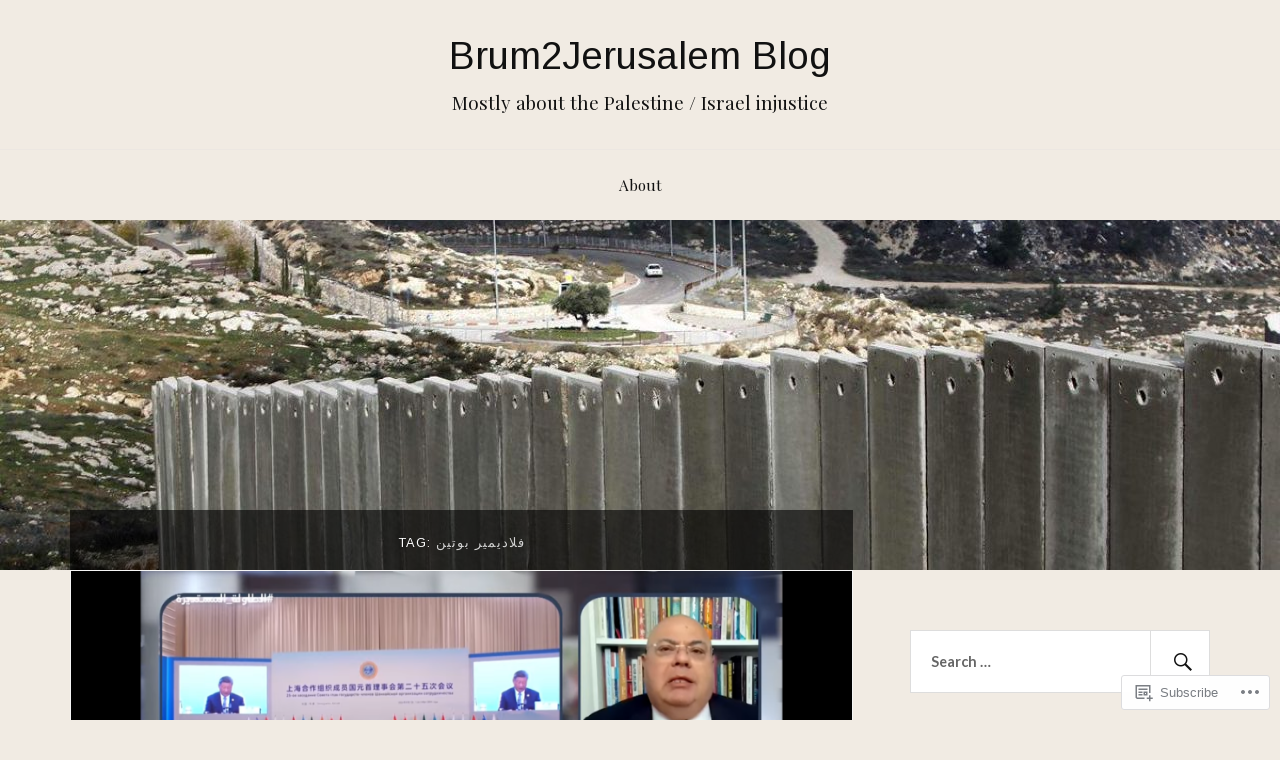

--- FILE ---
content_type: text/html; charset=UTF-8
request_url: https://kamelhawwash.com/tag/%D9%81%D9%84%D8%A7%D8%AF%D9%8A%D9%85%D9%8A%D8%B1-%D8%A8%D9%88%D8%AA%D9%8A%D9%86/
body_size: 30166
content:
<!DOCTYPE html>
<html lang="en">
<head>
<meta charset="UTF-8">
<meta name="viewport" content="width=device-width, initial-scale=1">
<link rel="profile" href="http://gmpg.org/xfn/11">
<link rel="pingback" href="https://kamelhawwash.com/xmlrpc.php">

<title>فلاديمير بوتين &#8211; Brum2Jerusalem Blog</title>
<script type="text/javascript">
  WebFontConfig = {"google":{"families":["Arimo:r:latin,latin-ext"]},"api_url":"https:\/\/fonts-api.wp.com\/css"};
  (function() {
    var wf = document.createElement('script');
    wf.src = '/wp-content/plugins/custom-fonts/js/webfont.js';
    wf.type = 'text/javascript';
    wf.async = 'true';
    var s = document.getElementsByTagName('script')[0];
    s.parentNode.insertBefore(wf, s);
	})();
</script><style id="jetpack-custom-fonts-css">.wf-active h1, .wf-active h2, .wf-active h3, .wf-active h4, .wf-active h5, .wf-active h6{font-family:"Arimo",sans-serif;font-style:normal;font-weight:400}.wf-active .site-title{font-weight:400;font-style:normal}.wf-active .site-description{font-style:normal;font-weight:400}.wf-active .entry-title{font-weight:400;font-style:normal}.wf-active .post-navigation h4{font-weight:400;font-style:normal}.wf-active .entry-content h1, .wf-active .entry-content h2, .wf-active .entry-content h3, .wf-active .entry-content h4, .wf-active .entry-content h5{font-weight:400;font-style:normal}.wf-active .entry-content h6{font-weight:400;font-style:normal}.wf-active .entry-content h1{font-style:normal;font-weight:400}.wf-active .entry-content h2{font-style:normal;font-weight:400}.wf-active .entry-content h3{font-style:normal;font-weight:400}.wf-active .entry-content h4{font-style:normal;font-weight:400}.wf-active .entry-content h5{font-style:normal;font-weight:400}.wf-active .entry-content h6{font-family:"Arimo",sans-serif;font-weight:400;font-style:normal}.wf-active .entry-content th{font-weight:400;font-style:normal}.wf-active .comment-reply-title, .wf-active .comments-title{font-weight:400;font-style:normal}.wf-active .page-title{font-family:"Arimo",sans-serif;font-weight:400;font-style:normal}.wf-active .widget-title{font-family:"Arimo",sans-serif;font-weight:400;font-style:normal}@media screen and (max-width: 600px){.wf-active .site-title{font-style:normal;font-weight:400}}@media screen and (max-width: 600px){.wf-active .entry-title{font-style:normal;font-weight:400}}@media screen and (max-width: 500px){.wf-active .comment-reply-title, .wf-active .comments-title{font-style:normal;font-weight:400}}@media screen and (max-width: 500px){.wf-active .entry-title{font-style:normal;font-weight:400}}@media screen and (max-width: 500px){.wf-active .entry-content h1{font-style:normal;font-weight:400}}@media screen and (max-width: 500px){.wf-active .entry-content h2{font-style:normal;font-weight:400}}@media screen and (max-width: 500px){.wf-active .entry-content h3{font-style:normal;font-weight:400}}@media screen and (max-width: 500px){.wf-active .entry-content h4{font-style:normal;font-weight:400}}@media screen and (max-width: 500px){.wf-active .entry-content h5{font-style:normal;font-weight:400}}@media screen and (max-width: 440px){.wf-active .comment-reply-title, .wf-active .comments-title{font-style:normal;font-weight:400}}@media screen and (max-width: 440px){.wf-active .entry-title{font-style:normal;font-weight:400}}</style>
<meta name='robots' content='max-image-preview:large' />

<!-- Async WordPress.com Remote Login -->
<script id="wpcom_remote_login_js">
var wpcom_remote_login_extra_auth = '';
function wpcom_remote_login_remove_dom_node_id( element_id ) {
	var dom_node = document.getElementById( element_id );
	if ( dom_node ) { dom_node.parentNode.removeChild( dom_node ); }
}
function wpcom_remote_login_remove_dom_node_classes( class_name ) {
	var dom_nodes = document.querySelectorAll( '.' + class_name );
	for ( var i = 0; i < dom_nodes.length; i++ ) {
		dom_nodes[ i ].parentNode.removeChild( dom_nodes[ i ] );
	}
}
function wpcom_remote_login_final_cleanup() {
	wpcom_remote_login_remove_dom_node_classes( "wpcom_remote_login_msg" );
	wpcom_remote_login_remove_dom_node_id( "wpcom_remote_login_key" );
	wpcom_remote_login_remove_dom_node_id( "wpcom_remote_login_validate" );
	wpcom_remote_login_remove_dom_node_id( "wpcom_remote_login_js" );
	wpcom_remote_login_remove_dom_node_id( "wpcom_request_access_iframe" );
	wpcom_remote_login_remove_dom_node_id( "wpcom_request_access_styles" );
}

// Watch for messages back from the remote login
window.addEventListener( "message", function( e ) {
	if ( e.origin === "https://r-login.wordpress.com" ) {
		var data = {};
		try {
			data = JSON.parse( e.data );
		} catch( e ) {
			wpcom_remote_login_final_cleanup();
			return;
		}

		if ( data.msg === 'LOGIN' ) {
			// Clean up the login check iframe
			wpcom_remote_login_remove_dom_node_id( "wpcom_remote_login_key" );

			var id_regex = new RegExp( /^[0-9]+$/ );
			var token_regex = new RegExp( /^.*|.*|.*$/ );
			if (
				token_regex.test( data.token )
				&& id_regex.test( data.wpcomid )
			) {
				// We have everything we need to ask for a login
				var script = document.createElement( "script" );
				script.setAttribute( "id", "wpcom_remote_login_validate" );
				script.src = '/remote-login.php?wpcom_remote_login=validate'
					+ '&wpcomid=' + data.wpcomid
					+ '&token=' + encodeURIComponent( data.token )
					+ '&host=' + window.location.protocol
					+ '//' + window.location.hostname
					+ '&postid=6493'
					+ '&is_singular=';
				document.body.appendChild( script );
			}

			return;
		}

		// Safari ITP, not logged in, so redirect
		if ( data.msg === 'LOGIN-REDIRECT' ) {
			window.location = 'https://wordpress.com/log-in?redirect_to=' + window.location.href;
			return;
		}

		// Safari ITP, storage access failed, remove the request
		if ( data.msg === 'LOGIN-REMOVE' ) {
			var css_zap = 'html { -webkit-transition: margin-top 1s; transition: margin-top 1s; } /* 9001 */ html { margin-top: 0 !important; } * html body { margin-top: 0 !important; } @media screen and ( max-width: 782px ) { html { margin-top: 0 !important; } * html body { margin-top: 0 !important; } }';
			var style_zap = document.createElement( 'style' );
			style_zap.type = 'text/css';
			style_zap.appendChild( document.createTextNode( css_zap ) );
			document.body.appendChild( style_zap );

			var e = document.getElementById( 'wpcom_request_access_iframe' );
			e.parentNode.removeChild( e );

			document.cookie = 'wordpress_com_login_access=denied; path=/; max-age=31536000';

			return;
		}

		// Safari ITP
		if ( data.msg === 'REQUEST_ACCESS' ) {
			console.log( 'request access: safari' );

			// Check ITP iframe enable/disable knob
			if ( wpcom_remote_login_extra_auth !== 'safari_itp_iframe' ) {
				return;
			}

			// If we are in a "private window" there is no ITP.
			var private_window = false;
			try {
				var opendb = window.openDatabase( null, null, null, null );
			} catch( e ) {
				private_window = true;
			}

			if ( private_window ) {
				console.log( 'private window' );
				return;
			}

			var iframe = document.createElement( 'iframe' );
			iframe.id = 'wpcom_request_access_iframe';
			iframe.setAttribute( 'scrolling', 'no' );
			iframe.setAttribute( 'sandbox', 'allow-storage-access-by-user-activation allow-scripts allow-same-origin allow-top-navigation-by-user-activation' );
			iframe.src = 'https://r-login.wordpress.com/remote-login.php?wpcom_remote_login=request_access&origin=' + encodeURIComponent( data.origin ) + '&wpcomid=' + encodeURIComponent( data.wpcomid );

			var css = 'html { -webkit-transition: margin-top 1s; transition: margin-top 1s; } /* 9001 */ html { margin-top: 46px !important; } * html body { margin-top: 46px !important; } @media screen and ( max-width: 660px ) { html { margin-top: 71px !important; } * html body { margin-top: 71px !important; } #wpcom_request_access_iframe { display: block; height: 71px !important; } } #wpcom_request_access_iframe { border: 0px; height: 46px; position: fixed; top: 0; left: 0; width: 100%; min-width: 100%; z-index: 99999; background: #23282d; } ';

			var style = document.createElement( 'style' );
			style.type = 'text/css';
			style.id = 'wpcom_request_access_styles';
			style.appendChild( document.createTextNode( css ) );
			document.body.appendChild( style );

			document.body.appendChild( iframe );
		}

		if ( data.msg === 'DONE' ) {
			wpcom_remote_login_final_cleanup();
		}
	}
}, false );

// Inject the remote login iframe after the page has had a chance to load
// more critical resources
window.addEventListener( "DOMContentLoaded", function( e ) {
	var iframe = document.createElement( "iframe" );
	iframe.style.display = "none";
	iframe.setAttribute( "scrolling", "no" );
	iframe.setAttribute( "id", "wpcom_remote_login_key" );
	iframe.src = "https://r-login.wordpress.com/remote-login.php"
		+ "?wpcom_remote_login=key"
		+ "&origin=aHR0cHM6Ly9rYW1lbGhhd3dhc2guY29t"
		+ "&wpcomid=67026708"
		+ "&time=" + Math.floor( Date.now() / 1000 );
	document.body.appendChild( iframe );
}, false );
</script>
<link rel='dns-prefetch' href='//s0.wp.com' />
<link rel='dns-prefetch' href='//fonts-api.wp.com' />
<link rel="alternate" type="application/rss+xml" title="Brum2Jerusalem Blog &raquo; Feed" href="https://kamelhawwash.com/feed/" />
<link rel="alternate" type="application/rss+xml" title="Brum2Jerusalem Blog &raquo; Comments Feed" href="https://kamelhawwash.com/comments/feed/" />
<link rel="alternate" type="application/rss+xml" title="Brum2Jerusalem Blog &raquo; فلاديمير بوتين Tag Feed" href="https://kamelhawwash.com/tag/%d9%81%d9%84%d8%a7%d8%af%d9%8a%d9%85%d9%8a%d8%b1-%d8%a8%d9%88%d8%aa%d9%8a%d9%86/feed/" />
	<script type="text/javascript">
		/* <![CDATA[ */
		function addLoadEvent(func) {
			var oldonload = window.onload;
			if (typeof window.onload != 'function') {
				window.onload = func;
			} else {
				window.onload = function () {
					oldonload();
					func();
				}
			}
		}
		/* ]]> */
	</script>
	<link crossorigin='anonymous' rel='stylesheet' id='all-css-0-1' href='/wp-content/mu-plugins/likes/jetpack-likes.css?m=1743883414i&cssminify=yes' type='text/css' media='all' />
<style id='wp-emoji-styles-inline-css'>

	img.wp-smiley, img.emoji {
		display: inline !important;
		border: none !important;
		box-shadow: none !important;
		height: 1em !important;
		width: 1em !important;
		margin: 0 0.07em !important;
		vertical-align: -0.1em !important;
		background: none !important;
		padding: 0 !important;
	}
/*# sourceURL=wp-emoji-styles-inline-css */
</style>
<link crossorigin='anonymous' rel='stylesheet' id='all-css-2-1' href='/wp-content/plugins/gutenberg-core/v22.2.0/build/styles/block-library/style.css?m=1764855221i&cssminify=yes' type='text/css' media='all' />
<style id='wp-block-library-inline-css'>
.has-text-align-justify {
	text-align:justify;
}
.has-text-align-justify{text-align:justify;}

/*# sourceURL=wp-block-library-inline-css */
</style><style id='wp-block-embed-inline-css'>
.wp-block-embed.alignleft,.wp-block-embed.alignright,.wp-block[data-align=left]>[data-type="core/embed"],.wp-block[data-align=right]>[data-type="core/embed"]{max-width:360px;width:100%}.wp-block-embed.alignleft .wp-block-embed__wrapper,.wp-block-embed.alignright .wp-block-embed__wrapper,.wp-block[data-align=left]>[data-type="core/embed"] .wp-block-embed__wrapper,.wp-block[data-align=right]>[data-type="core/embed"] .wp-block-embed__wrapper{min-width:280px}.wp-block-cover .wp-block-embed{min-height:240px;min-width:320px}.wp-block-group.is-layout-flex .wp-block-embed{flex:1 1 0%;min-width:0}.wp-block-embed{overflow-wrap:break-word}.wp-block-embed :where(figcaption){margin-bottom:1em;margin-top:.5em}.wp-block-embed iframe{max-width:100%}.wp-block-embed__wrapper{position:relative}.wp-embed-responsive .wp-has-aspect-ratio .wp-block-embed__wrapper:before{content:"";display:block;padding-top:50%}.wp-embed-responsive .wp-has-aspect-ratio iframe{bottom:0;height:100%;left:0;position:absolute;right:0;top:0;width:100%}.wp-embed-responsive .wp-embed-aspect-21-9 .wp-block-embed__wrapper:before{padding-top:42.85%}.wp-embed-responsive .wp-embed-aspect-18-9 .wp-block-embed__wrapper:before{padding-top:50%}.wp-embed-responsive .wp-embed-aspect-16-9 .wp-block-embed__wrapper:before{padding-top:56.25%}.wp-embed-responsive .wp-embed-aspect-4-3 .wp-block-embed__wrapper:before{padding-top:75%}.wp-embed-responsive .wp-embed-aspect-1-1 .wp-block-embed__wrapper:before{padding-top:100%}.wp-embed-responsive .wp-embed-aspect-9-16 .wp-block-embed__wrapper:before{padding-top:177.77%}.wp-embed-responsive .wp-embed-aspect-1-2 .wp-block-embed__wrapper:before{padding-top:200%}
/*# sourceURL=/wp-content/plugins/gutenberg-core/v22.2.0/build/styles/block-library/embed/style.css */
</style>
<style id='wp-block-paragraph-inline-css'>
.is-small-text{font-size:.875em}.is-regular-text{font-size:1em}.is-large-text{font-size:2.25em}.is-larger-text{font-size:3em}.has-drop-cap:not(:focus):first-letter{float:left;font-size:8.4em;font-style:normal;font-weight:100;line-height:.68;margin:.05em .1em 0 0;text-transform:uppercase}body.rtl .has-drop-cap:not(:focus):first-letter{float:none;margin-left:.1em}p.has-drop-cap.has-background{overflow:hidden}:root :where(p.has-background){padding:1.25em 2.375em}:where(p.has-text-color:not(.has-link-color)) a{color:inherit}p.has-text-align-left[style*="writing-mode:vertical-lr"],p.has-text-align-right[style*="writing-mode:vertical-rl"]{rotate:180deg}
/*# sourceURL=/wp-content/plugins/gutenberg-core/v22.2.0/build/styles/block-library/paragraph/style.css */
</style>
<style id='global-styles-inline-css'>
:root{--wp--preset--aspect-ratio--square: 1;--wp--preset--aspect-ratio--4-3: 4/3;--wp--preset--aspect-ratio--3-4: 3/4;--wp--preset--aspect-ratio--3-2: 3/2;--wp--preset--aspect-ratio--2-3: 2/3;--wp--preset--aspect-ratio--16-9: 16/9;--wp--preset--aspect-ratio--9-16: 9/16;--wp--preset--color--black: #000000;--wp--preset--color--cyan-bluish-gray: #abb8c3;--wp--preset--color--white: #ffffff;--wp--preset--color--pale-pink: #f78da7;--wp--preset--color--vivid-red: #cf2e2e;--wp--preset--color--luminous-vivid-orange: #ff6900;--wp--preset--color--luminous-vivid-amber: #fcb900;--wp--preset--color--light-green-cyan: #7bdcb5;--wp--preset--color--vivid-green-cyan: #00d084;--wp--preset--color--pale-cyan-blue: #8ed1fc;--wp--preset--color--vivid-cyan-blue: #0693e3;--wp--preset--color--vivid-purple: #9b51e0;--wp--preset--gradient--vivid-cyan-blue-to-vivid-purple: linear-gradient(135deg,rgb(6,147,227) 0%,rgb(155,81,224) 100%);--wp--preset--gradient--light-green-cyan-to-vivid-green-cyan: linear-gradient(135deg,rgb(122,220,180) 0%,rgb(0,208,130) 100%);--wp--preset--gradient--luminous-vivid-amber-to-luminous-vivid-orange: linear-gradient(135deg,rgb(252,185,0) 0%,rgb(255,105,0) 100%);--wp--preset--gradient--luminous-vivid-orange-to-vivid-red: linear-gradient(135deg,rgb(255,105,0) 0%,rgb(207,46,46) 100%);--wp--preset--gradient--very-light-gray-to-cyan-bluish-gray: linear-gradient(135deg,rgb(238,238,238) 0%,rgb(169,184,195) 100%);--wp--preset--gradient--cool-to-warm-spectrum: linear-gradient(135deg,rgb(74,234,220) 0%,rgb(151,120,209) 20%,rgb(207,42,186) 40%,rgb(238,44,130) 60%,rgb(251,105,98) 80%,rgb(254,248,76) 100%);--wp--preset--gradient--blush-light-purple: linear-gradient(135deg,rgb(255,206,236) 0%,rgb(152,150,240) 100%);--wp--preset--gradient--blush-bordeaux: linear-gradient(135deg,rgb(254,205,165) 0%,rgb(254,45,45) 50%,rgb(107,0,62) 100%);--wp--preset--gradient--luminous-dusk: linear-gradient(135deg,rgb(255,203,112) 0%,rgb(199,81,192) 50%,rgb(65,88,208) 100%);--wp--preset--gradient--pale-ocean: linear-gradient(135deg,rgb(255,245,203) 0%,rgb(182,227,212) 50%,rgb(51,167,181) 100%);--wp--preset--gradient--electric-grass: linear-gradient(135deg,rgb(202,248,128) 0%,rgb(113,206,126) 100%);--wp--preset--gradient--midnight: linear-gradient(135deg,rgb(2,3,129) 0%,rgb(40,116,252) 100%);--wp--preset--font-size--small: 13px;--wp--preset--font-size--medium: 20px;--wp--preset--font-size--large: 36px;--wp--preset--font-size--x-large: 42px;--wp--preset--font-family--albert-sans: 'Albert Sans', sans-serif;--wp--preset--font-family--alegreya: Alegreya, serif;--wp--preset--font-family--arvo: Arvo, serif;--wp--preset--font-family--bodoni-moda: 'Bodoni Moda', serif;--wp--preset--font-family--bricolage-grotesque: 'Bricolage Grotesque', sans-serif;--wp--preset--font-family--cabin: Cabin, sans-serif;--wp--preset--font-family--chivo: Chivo, sans-serif;--wp--preset--font-family--commissioner: Commissioner, sans-serif;--wp--preset--font-family--cormorant: Cormorant, serif;--wp--preset--font-family--courier-prime: 'Courier Prime', monospace;--wp--preset--font-family--crimson-pro: 'Crimson Pro', serif;--wp--preset--font-family--dm-mono: 'DM Mono', monospace;--wp--preset--font-family--dm-sans: 'DM Sans', sans-serif;--wp--preset--font-family--dm-serif-display: 'DM Serif Display', serif;--wp--preset--font-family--domine: Domine, serif;--wp--preset--font-family--eb-garamond: 'EB Garamond', serif;--wp--preset--font-family--epilogue: Epilogue, sans-serif;--wp--preset--font-family--fahkwang: Fahkwang, sans-serif;--wp--preset--font-family--figtree: Figtree, sans-serif;--wp--preset--font-family--fira-sans: 'Fira Sans', sans-serif;--wp--preset--font-family--fjalla-one: 'Fjalla One', sans-serif;--wp--preset--font-family--fraunces: Fraunces, serif;--wp--preset--font-family--gabarito: Gabarito, system-ui;--wp--preset--font-family--ibm-plex-mono: 'IBM Plex Mono', monospace;--wp--preset--font-family--ibm-plex-sans: 'IBM Plex Sans', sans-serif;--wp--preset--font-family--ibarra-real-nova: 'Ibarra Real Nova', serif;--wp--preset--font-family--instrument-serif: 'Instrument Serif', serif;--wp--preset--font-family--inter: Inter, sans-serif;--wp--preset--font-family--josefin-sans: 'Josefin Sans', sans-serif;--wp--preset--font-family--jost: Jost, sans-serif;--wp--preset--font-family--libre-baskerville: 'Libre Baskerville', serif;--wp--preset--font-family--libre-franklin: 'Libre Franklin', sans-serif;--wp--preset--font-family--literata: Literata, serif;--wp--preset--font-family--lora: Lora, serif;--wp--preset--font-family--merriweather: Merriweather, serif;--wp--preset--font-family--montserrat: Montserrat, sans-serif;--wp--preset--font-family--newsreader: Newsreader, serif;--wp--preset--font-family--noto-sans-mono: 'Noto Sans Mono', sans-serif;--wp--preset--font-family--nunito: Nunito, sans-serif;--wp--preset--font-family--open-sans: 'Open Sans', sans-serif;--wp--preset--font-family--overpass: Overpass, sans-serif;--wp--preset--font-family--pt-serif: 'PT Serif', serif;--wp--preset--font-family--petrona: Petrona, serif;--wp--preset--font-family--piazzolla: Piazzolla, serif;--wp--preset--font-family--playfair-display: 'Playfair Display', serif;--wp--preset--font-family--plus-jakarta-sans: 'Plus Jakarta Sans', sans-serif;--wp--preset--font-family--poppins: Poppins, sans-serif;--wp--preset--font-family--raleway: Raleway, sans-serif;--wp--preset--font-family--roboto: Roboto, sans-serif;--wp--preset--font-family--roboto-slab: 'Roboto Slab', serif;--wp--preset--font-family--rubik: Rubik, sans-serif;--wp--preset--font-family--rufina: Rufina, serif;--wp--preset--font-family--sora: Sora, sans-serif;--wp--preset--font-family--source-sans-3: 'Source Sans 3', sans-serif;--wp--preset--font-family--source-serif-4: 'Source Serif 4', serif;--wp--preset--font-family--space-mono: 'Space Mono', monospace;--wp--preset--font-family--syne: Syne, sans-serif;--wp--preset--font-family--texturina: Texturina, serif;--wp--preset--font-family--urbanist: Urbanist, sans-serif;--wp--preset--font-family--work-sans: 'Work Sans', sans-serif;--wp--preset--spacing--20: 0.44rem;--wp--preset--spacing--30: 0.67rem;--wp--preset--spacing--40: 1rem;--wp--preset--spacing--50: 1.5rem;--wp--preset--spacing--60: 2.25rem;--wp--preset--spacing--70: 3.38rem;--wp--preset--spacing--80: 5.06rem;--wp--preset--shadow--natural: 6px 6px 9px rgba(0, 0, 0, 0.2);--wp--preset--shadow--deep: 12px 12px 50px rgba(0, 0, 0, 0.4);--wp--preset--shadow--sharp: 6px 6px 0px rgba(0, 0, 0, 0.2);--wp--preset--shadow--outlined: 6px 6px 0px -3px rgb(255, 255, 255), 6px 6px rgb(0, 0, 0);--wp--preset--shadow--crisp: 6px 6px 0px rgb(0, 0, 0);}:where(.is-layout-flex){gap: 0.5em;}:where(.is-layout-grid){gap: 0.5em;}body .is-layout-flex{display: flex;}.is-layout-flex{flex-wrap: wrap;align-items: center;}.is-layout-flex > :is(*, div){margin: 0;}body .is-layout-grid{display: grid;}.is-layout-grid > :is(*, div){margin: 0;}:where(.wp-block-columns.is-layout-flex){gap: 2em;}:where(.wp-block-columns.is-layout-grid){gap: 2em;}:where(.wp-block-post-template.is-layout-flex){gap: 1.25em;}:where(.wp-block-post-template.is-layout-grid){gap: 1.25em;}.has-black-color{color: var(--wp--preset--color--black) !important;}.has-cyan-bluish-gray-color{color: var(--wp--preset--color--cyan-bluish-gray) !important;}.has-white-color{color: var(--wp--preset--color--white) !important;}.has-pale-pink-color{color: var(--wp--preset--color--pale-pink) !important;}.has-vivid-red-color{color: var(--wp--preset--color--vivid-red) !important;}.has-luminous-vivid-orange-color{color: var(--wp--preset--color--luminous-vivid-orange) !important;}.has-luminous-vivid-amber-color{color: var(--wp--preset--color--luminous-vivid-amber) !important;}.has-light-green-cyan-color{color: var(--wp--preset--color--light-green-cyan) !important;}.has-vivid-green-cyan-color{color: var(--wp--preset--color--vivid-green-cyan) !important;}.has-pale-cyan-blue-color{color: var(--wp--preset--color--pale-cyan-blue) !important;}.has-vivid-cyan-blue-color{color: var(--wp--preset--color--vivid-cyan-blue) !important;}.has-vivid-purple-color{color: var(--wp--preset--color--vivid-purple) !important;}.has-black-background-color{background-color: var(--wp--preset--color--black) !important;}.has-cyan-bluish-gray-background-color{background-color: var(--wp--preset--color--cyan-bluish-gray) !important;}.has-white-background-color{background-color: var(--wp--preset--color--white) !important;}.has-pale-pink-background-color{background-color: var(--wp--preset--color--pale-pink) !important;}.has-vivid-red-background-color{background-color: var(--wp--preset--color--vivid-red) !important;}.has-luminous-vivid-orange-background-color{background-color: var(--wp--preset--color--luminous-vivid-orange) !important;}.has-luminous-vivid-amber-background-color{background-color: var(--wp--preset--color--luminous-vivid-amber) !important;}.has-light-green-cyan-background-color{background-color: var(--wp--preset--color--light-green-cyan) !important;}.has-vivid-green-cyan-background-color{background-color: var(--wp--preset--color--vivid-green-cyan) !important;}.has-pale-cyan-blue-background-color{background-color: var(--wp--preset--color--pale-cyan-blue) !important;}.has-vivid-cyan-blue-background-color{background-color: var(--wp--preset--color--vivid-cyan-blue) !important;}.has-vivid-purple-background-color{background-color: var(--wp--preset--color--vivid-purple) !important;}.has-black-border-color{border-color: var(--wp--preset--color--black) !important;}.has-cyan-bluish-gray-border-color{border-color: var(--wp--preset--color--cyan-bluish-gray) !important;}.has-white-border-color{border-color: var(--wp--preset--color--white) !important;}.has-pale-pink-border-color{border-color: var(--wp--preset--color--pale-pink) !important;}.has-vivid-red-border-color{border-color: var(--wp--preset--color--vivid-red) !important;}.has-luminous-vivid-orange-border-color{border-color: var(--wp--preset--color--luminous-vivid-orange) !important;}.has-luminous-vivid-amber-border-color{border-color: var(--wp--preset--color--luminous-vivid-amber) !important;}.has-light-green-cyan-border-color{border-color: var(--wp--preset--color--light-green-cyan) !important;}.has-vivid-green-cyan-border-color{border-color: var(--wp--preset--color--vivid-green-cyan) !important;}.has-pale-cyan-blue-border-color{border-color: var(--wp--preset--color--pale-cyan-blue) !important;}.has-vivid-cyan-blue-border-color{border-color: var(--wp--preset--color--vivid-cyan-blue) !important;}.has-vivid-purple-border-color{border-color: var(--wp--preset--color--vivid-purple) !important;}.has-vivid-cyan-blue-to-vivid-purple-gradient-background{background: var(--wp--preset--gradient--vivid-cyan-blue-to-vivid-purple) !important;}.has-light-green-cyan-to-vivid-green-cyan-gradient-background{background: var(--wp--preset--gradient--light-green-cyan-to-vivid-green-cyan) !important;}.has-luminous-vivid-amber-to-luminous-vivid-orange-gradient-background{background: var(--wp--preset--gradient--luminous-vivid-amber-to-luminous-vivid-orange) !important;}.has-luminous-vivid-orange-to-vivid-red-gradient-background{background: var(--wp--preset--gradient--luminous-vivid-orange-to-vivid-red) !important;}.has-very-light-gray-to-cyan-bluish-gray-gradient-background{background: var(--wp--preset--gradient--very-light-gray-to-cyan-bluish-gray) !important;}.has-cool-to-warm-spectrum-gradient-background{background: var(--wp--preset--gradient--cool-to-warm-spectrum) !important;}.has-blush-light-purple-gradient-background{background: var(--wp--preset--gradient--blush-light-purple) !important;}.has-blush-bordeaux-gradient-background{background: var(--wp--preset--gradient--blush-bordeaux) !important;}.has-luminous-dusk-gradient-background{background: var(--wp--preset--gradient--luminous-dusk) !important;}.has-pale-ocean-gradient-background{background: var(--wp--preset--gradient--pale-ocean) !important;}.has-electric-grass-gradient-background{background: var(--wp--preset--gradient--electric-grass) !important;}.has-midnight-gradient-background{background: var(--wp--preset--gradient--midnight) !important;}.has-small-font-size{font-size: var(--wp--preset--font-size--small) !important;}.has-medium-font-size{font-size: var(--wp--preset--font-size--medium) !important;}.has-large-font-size{font-size: var(--wp--preset--font-size--large) !important;}.has-x-large-font-size{font-size: var(--wp--preset--font-size--x-large) !important;}.has-albert-sans-font-family{font-family: var(--wp--preset--font-family--albert-sans) !important;}.has-alegreya-font-family{font-family: var(--wp--preset--font-family--alegreya) !important;}.has-arvo-font-family{font-family: var(--wp--preset--font-family--arvo) !important;}.has-bodoni-moda-font-family{font-family: var(--wp--preset--font-family--bodoni-moda) !important;}.has-bricolage-grotesque-font-family{font-family: var(--wp--preset--font-family--bricolage-grotesque) !important;}.has-cabin-font-family{font-family: var(--wp--preset--font-family--cabin) !important;}.has-chivo-font-family{font-family: var(--wp--preset--font-family--chivo) !important;}.has-commissioner-font-family{font-family: var(--wp--preset--font-family--commissioner) !important;}.has-cormorant-font-family{font-family: var(--wp--preset--font-family--cormorant) !important;}.has-courier-prime-font-family{font-family: var(--wp--preset--font-family--courier-prime) !important;}.has-crimson-pro-font-family{font-family: var(--wp--preset--font-family--crimson-pro) !important;}.has-dm-mono-font-family{font-family: var(--wp--preset--font-family--dm-mono) !important;}.has-dm-sans-font-family{font-family: var(--wp--preset--font-family--dm-sans) !important;}.has-dm-serif-display-font-family{font-family: var(--wp--preset--font-family--dm-serif-display) !important;}.has-domine-font-family{font-family: var(--wp--preset--font-family--domine) !important;}.has-eb-garamond-font-family{font-family: var(--wp--preset--font-family--eb-garamond) !important;}.has-epilogue-font-family{font-family: var(--wp--preset--font-family--epilogue) !important;}.has-fahkwang-font-family{font-family: var(--wp--preset--font-family--fahkwang) !important;}.has-figtree-font-family{font-family: var(--wp--preset--font-family--figtree) !important;}.has-fira-sans-font-family{font-family: var(--wp--preset--font-family--fira-sans) !important;}.has-fjalla-one-font-family{font-family: var(--wp--preset--font-family--fjalla-one) !important;}.has-fraunces-font-family{font-family: var(--wp--preset--font-family--fraunces) !important;}.has-gabarito-font-family{font-family: var(--wp--preset--font-family--gabarito) !important;}.has-ibm-plex-mono-font-family{font-family: var(--wp--preset--font-family--ibm-plex-mono) !important;}.has-ibm-plex-sans-font-family{font-family: var(--wp--preset--font-family--ibm-plex-sans) !important;}.has-ibarra-real-nova-font-family{font-family: var(--wp--preset--font-family--ibarra-real-nova) !important;}.has-instrument-serif-font-family{font-family: var(--wp--preset--font-family--instrument-serif) !important;}.has-inter-font-family{font-family: var(--wp--preset--font-family--inter) !important;}.has-josefin-sans-font-family{font-family: var(--wp--preset--font-family--josefin-sans) !important;}.has-jost-font-family{font-family: var(--wp--preset--font-family--jost) !important;}.has-libre-baskerville-font-family{font-family: var(--wp--preset--font-family--libre-baskerville) !important;}.has-libre-franklin-font-family{font-family: var(--wp--preset--font-family--libre-franklin) !important;}.has-literata-font-family{font-family: var(--wp--preset--font-family--literata) !important;}.has-lora-font-family{font-family: var(--wp--preset--font-family--lora) !important;}.has-merriweather-font-family{font-family: var(--wp--preset--font-family--merriweather) !important;}.has-montserrat-font-family{font-family: var(--wp--preset--font-family--montserrat) !important;}.has-newsreader-font-family{font-family: var(--wp--preset--font-family--newsreader) !important;}.has-noto-sans-mono-font-family{font-family: var(--wp--preset--font-family--noto-sans-mono) !important;}.has-nunito-font-family{font-family: var(--wp--preset--font-family--nunito) !important;}.has-open-sans-font-family{font-family: var(--wp--preset--font-family--open-sans) !important;}.has-overpass-font-family{font-family: var(--wp--preset--font-family--overpass) !important;}.has-pt-serif-font-family{font-family: var(--wp--preset--font-family--pt-serif) !important;}.has-petrona-font-family{font-family: var(--wp--preset--font-family--petrona) !important;}.has-piazzolla-font-family{font-family: var(--wp--preset--font-family--piazzolla) !important;}.has-playfair-display-font-family{font-family: var(--wp--preset--font-family--playfair-display) !important;}.has-plus-jakarta-sans-font-family{font-family: var(--wp--preset--font-family--plus-jakarta-sans) !important;}.has-poppins-font-family{font-family: var(--wp--preset--font-family--poppins) !important;}.has-raleway-font-family{font-family: var(--wp--preset--font-family--raleway) !important;}.has-roboto-font-family{font-family: var(--wp--preset--font-family--roboto) !important;}.has-roboto-slab-font-family{font-family: var(--wp--preset--font-family--roboto-slab) !important;}.has-rubik-font-family{font-family: var(--wp--preset--font-family--rubik) !important;}.has-rufina-font-family{font-family: var(--wp--preset--font-family--rufina) !important;}.has-sora-font-family{font-family: var(--wp--preset--font-family--sora) !important;}.has-source-sans-3-font-family{font-family: var(--wp--preset--font-family--source-sans-3) !important;}.has-source-serif-4-font-family{font-family: var(--wp--preset--font-family--source-serif-4) !important;}.has-space-mono-font-family{font-family: var(--wp--preset--font-family--space-mono) !important;}.has-syne-font-family{font-family: var(--wp--preset--font-family--syne) !important;}.has-texturina-font-family{font-family: var(--wp--preset--font-family--texturina) !important;}.has-urbanist-font-family{font-family: var(--wp--preset--font-family--urbanist) !important;}.has-work-sans-font-family{font-family: var(--wp--preset--font-family--work-sans) !important;}
/*# sourceURL=global-styles-inline-css */
</style>

<style id='classic-theme-styles-inline-css'>
/*! This file is auto-generated */
.wp-block-button__link{color:#fff;background-color:#32373c;border-radius:9999px;box-shadow:none;text-decoration:none;padding:calc(.667em + 2px) calc(1.333em + 2px);font-size:1.125em}.wp-block-file__button{background:#32373c;color:#fff;text-decoration:none}
/*# sourceURL=/wp-includes/css/classic-themes.min.css */
</style>
<link crossorigin='anonymous' rel='stylesheet' id='all-css-4-1' href='/_static/??-eJx9j+EKwjAMhF/INEw2N3+Iz7J2cVbbtTTppm9vRZyC4J8QjvvuOFwimDAJTYLR5dFOjCZoF8yVcauqTlXA1kdHkGhWNQ6WZXUAy92RMswb/AryGT5ZiYruYy9Ph6fB9uTIF9s/bLHDSFJwfv8gdPuPxFIDWsdEzFCut9mDnEsX/3AvGWPW6MJMJvUnwXXM0R+qtunaZr+r68sDkRprig==&cssminify=yes' type='text/css' media='all' />
<style id='lovecraft-style-inline-css'>
.cat-links, .tags-links { clip: rect(1px, 1px, 1px, 1px); height: 1px; position: absolute; overflow: hidden; width: 1px; }
/*# sourceURL=lovecraft-style-inline-css */
</style>
<link rel='stylesheet' id='lovecraft-fonts-css' href='https://fonts-api.wp.com/css?family=Playfair+Display%3A400%2C700%2C400italic%7CLato%3A400%2C400italic%2C700%2C700italic%2C900%2C900italic&#038;subset=latin%2Clatin-ext&#038;ver=6.9-RC2-61304' media='all' />
<link crossorigin='anonymous' rel='stylesheet' id='all-css-6-1' href='/_static/??-eJx9jtsKwjAQRH/IuHipxQfxUyRdtjE12Q3ZpMW/twUfKopvc2DOMDAlg8KFuECsJoXqPCsMVJLFx5tBK8PNM4IjpuxnQX/HLapuYLVZ7hRJIdUOgoyE2fYFliUtz0BmSijxS1odydQFcXN0MLdW+E9yJCYI2uKFP8D0wfq8qNd42bXNYd+eT8dmeAFssmIY&cssminify=yes' type='text/css' media='all' />
<link crossorigin='anonymous' rel='stylesheet' id='print-css-7-1' href='/wp-content/mu-plugins/global-print/global-print.css?m=1465851035i&cssminify=yes' type='text/css' media='print' />
<style id='jetpack-global-styles-frontend-style-inline-css'>
:root { --font-headings: unset; --font-base: unset; --font-headings-default: -apple-system,BlinkMacSystemFont,"Segoe UI",Roboto,Oxygen-Sans,Ubuntu,Cantarell,"Helvetica Neue",sans-serif; --font-base-default: -apple-system,BlinkMacSystemFont,"Segoe UI",Roboto,Oxygen-Sans,Ubuntu,Cantarell,"Helvetica Neue",sans-serif;}
/*# sourceURL=jetpack-global-styles-frontend-style-inline-css */
</style>
<link crossorigin='anonymous' rel='stylesheet' id='all-css-10-1' href='/_static/??-eJyNjcsKAjEMRX/IGtQZBxfip0hMS9sxTYppGfx7H7gRN+7ugcs5sFRHKi1Ig9Jd5R6zGMyhVaTrh8G6QFHfORhYwlvw6P39PbPENZmt4G/ROQuBKWVkxxrVvuBH1lIoz2waILJekF+HUzlupnG3nQ77YZwfuRJIaQ==&cssminify=yes' type='text/css' media='all' />
<script type="text/javascript" id="wpcom-actionbar-placeholder-js-extra">
/* <![CDATA[ */
var actionbardata = {"siteID":"67026708","postID":"0","siteURL":"https://kamelhawwash.com","xhrURL":"https://kamelhawwash.com/wp-admin/admin-ajax.php","nonce":"8d63a61e57","isLoggedIn":"","statusMessage":"","subsEmailDefault":"instantly","proxyScriptUrl":"https://s0.wp.com/wp-content/js/wpcom-proxy-request.js?m=1513050504i&amp;ver=20211021","i18n":{"followedText":"New posts from this site will now appear in your \u003Ca href=\"https://wordpress.com/reader\"\u003EReader\u003C/a\u003E","foldBar":"Collapse this bar","unfoldBar":"Expand this bar","shortLinkCopied":"Shortlink copied to clipboard."}};
//# sourceURL=wpcom-actionbar-placeholder-js-extra
/* ]]> */
</script>
<script type="text/javascript" id="jetpack-mu-wpcom-settings-js-before">
/* <![CDATA[ */
var JETPACK_MU_WPCOM_SETTINGS = {"assetsUrl":"https://s0.wp.com/wp-content/mu-plugins/jetpack-mu-wpcom-plugin/sun/jetpack_vendor/automattic/jetpack-mu-wpcom/src/build/"};
//# sourceURL=jetpack-mu-wpcom-settings-js-before
/* ]]> */
</script>
<script crossorigin='anonymous' type='text/javascript'  src='/wp-content/js/rlt-proxy.js?m=1720530689i'></script>
<script type="text/javascript" id="rlt-proxy-js-after">
/* <![CDATA[ */
	rltInitialize( {"token":null,"iframeOrigins":["https:\/\/widgets.wp.com"]} );
//# sourceURL=rlt-proxy-js-after
/* ]]> */
</script>
<link rel="EditURI" type="application/rsd+xml" title="RSD" href="https://kamelhawwash.wordpress.com/xmlrpc.php?rsd" />
<meta name="generator" content="WordPress.com" />

<!-- Jetpack Open Graph Tags -->
<meta property="og:type" content="website" />
<meta property="og:title" content="فلاديمير بوتين &#8211; Brum2Jerusalem Blog" />
<meta property="og:url" content="https://kamelhawwash.com/tag/%d9%81%d9%84%d8%a7%d8%af%d9%8a%d9%85%d9%8a%d8%b1-%d8%a8%d9%88%d8%aa%d9%8a%d9%86/" />
<meta property="og:site_name" content="Brum2Jerusalem Blog" />
<meta property="og:image" content="https://s0.wp.com/_si/?t=[base64].8oc-BVpcKq3ai34BYqxtrLltsdXJ_jwLdrLfYGdmdP8MQ" />
<meta property="og:image:width" content="1200" />
<meta property="og:image:height" content="630" />
<meta property="og:image:alt" content="" />
<meta property="og:locale" content="en_US" />
<meta name="twitter:creator" content="@kamelhawwash" />
<meta name="twitter:site" content="@kamelhawwash" />

<!-- End Jetpack Open Graph Tags -->
<link rel='openid.server' href='https://kamelhawwash.com/?openidserver=1' />
<link rel='openid.delegate' href='https://kamelhawwash.com/' />
<link rel="search" type="application/opensearchdescription+xml" href="https://kamelhawwash.com/osd.xml" title="Brum2Jerusalem Blog" />
<link rel="search" type="application/opensearchdescription+xml" href="https://s1.wp.com/opensearch.xml" title="WordPress.com" />
<meta name="theme-color" content="#f1ebe3" />
<style type="text/css">.recentcomments a{display:inline !important;padding:0 !important;margin:0 !important;}</style>		<style type="text/css">
			.recentcomments a {
				display: inline !important;
				padding: 0 !important;
				margin: 0 !important;
			}

			table.recentcommentsavatartop img.avatar, table.recentcommentsavatarend img.avatar {
				border: 0px;
				margin: 0;
			}

			table.recentcommentsavatartop a, table.recentcommentsavatarend a {
				border: 0px !important;
				background-color: transparent !important;
			}

			td.recentcommentsavatarend, td.recentcommentsavatartop {
				padding: 0px 0px 1px 0px;
				margin: 0px;
			}

			td.recentcommentstextend {
				border: none !important;
				padding: 0px 0px 2px 10px;
			}

			.rtl td.recentcommentstextend {
				padding: 0px 10px 2px 0px;
			}

			td.recentcommentstexttop {
				border: none;
				padding: 0px 0px 0px 10px;
			}

			.rtl td.recentcommentstexttop {
				padding: 0px 10px 0px 0px;
			}
		</style>
		<meta name="description" content="Posts about فلاديمير بوتين written by kamelhawwash" />
<style type="text/css" id="custom-background-css">
body.custom-background { background-color: #f1ebe3; }
</style>
	<style type="text/css" id="custom-colors-css">.entry-content .page-links a:hover { color: #FFFFFF;}
.footer-widgets .tagcloud a:hover { color: #FFFFFF;}
.tags-links a:hover, .tagcloud a:hover { color: #FFFFFF;}
.sticky-post, .sticky-post .genericon { color: #FFFFFF;}
#infinite-handle span:hover { color: #FFFFFF;}
.main-navigation ul ul a, .main-navigation ul ul a:visited { color: #FFFFFF;}
.button:hover, button:hover, input[type="submit"]:hover, input[type="reset"]:hover, input[type="button"]:hover { color: #FFFFFF;}
.mobile-search, .mobile-search .search-field, .toggle-active .main-navigation li { border-color: #dddddd;}
.mobile-search, .mobile-search .search-field, .toggle-active .main-navigation li { border-color: rgba( 221, 221, 221, 0.3 );}
.toggles, .hentry, #wp-calendar th:first-child, #wp-calendar tbody td:first-child, #wp-calendar thead, #wp-calendar th, #wp-calendar td, .widget ul ul li:first-child, .main-navigation, .widget li, .widget + .widget, .site-footer { border-color: #dddddd;}
.toggles, .hentry, #wp-calendar th:first-child, #wp-calendar tbody td:first-child, #wp-calendar thead, #wp-calendar th, #wp-calendar td, .widget ul ul li:first-child, .main-navigation, .widget li, .widget + .widget, .site-footer { border-color: rgba( 221, 221, 221, 0.3 );}
#secondary a, #secondary a:visited, #secondary a:hover, #secondary a:active, #secondary a:focus { color: #111111;}
.main-navigation a, .main-navigation a:visited { color: #111111;}
.menu-toggle .bar { background-color: #111111;}
.site-title a, .site-title a:visited { color: #111111;}
.search-toggle { color: #111111;}
.site-description { color: #111111;}
#secondary { color: #111111;}
#wp-calendar, #wp-calendar caption, #wp-calendar tfoot a, #wp-calendar tfoot a:visited { color: #111111;}
.footer-widgets #wp-calendar { color: #111111;}
.widget_recent_comments .comment-author-link, .widget_recent_comments .comment-author-link a, .widget_authors a strong { color: #111111;}
#secondary .wp-caption-text, #secondary .gallery-caption { color: #111111;}
.main-navigation ul > li + li:before { color: #636363;}
.widget_archive li, .widget_categories li, .widget_meta li, .widget_nav_menu li, .widget_pages { color: #636363;}
.widget_archive li:before, .widget_categories li:before, .widget_meta li:before, .widget_nav_menu li:before, .widget_pages li:before, .widget_authors ul ul li:before, .widget_recent_comments li:before { color: #636363;}
body, .toggles { background-color: #f1ebe3;}
a, a:visited, a:hover, a:active, a:focus { color: #CA2017;}
.comments-title span a, .comments-title span a:visited { color: #CA2017;}
.mobile-search .search-submit:hover { color: #CA2017;}
.entry-meta a, .entry-meta a:visited { color: #CA2017;}
.footer-widgets #wp-calendar thead th { color: #CA2017;}
.entry-meta a:hover, .entry-meta a:focus, .entry-meta a:active { border-bottom-color: #CA2017;}
.post-navigation a:hover, .post-navigation a:focus, .post-navigation a:active { color: #CA2017;}
.comment-navigation a:hover, .comment-navigation a:focus, .comment-navigation a:active { color: #CA2017;}
.search-submit:hover .genericon, .search-submit:focus .genericon, .search-submit:active .genericon { color: #CA2017;}
.main-navigation ul li:hover > a { color: #C11D14;}
#secondary #wp-calendar thead th, #wp-calendar tfoot a:hover { color: #C11D14;}
.search-toggle:hover, .search-toggle:active, .search-toggle:focus { color: #C11D14;}
.main-navigation ul > .page_item_has_children > a:after, .main-navigation ul > .menu-item-has-children > a:after { border-top-color: #C11D14;}
.main-navigation a:hover, .main-navigation a:active, .main-navigation a:focus { color: #C11D14;}
.toggle-active .main-navigation a, .toggle-active .main-navigation a:visited { color: #C11D14;}
.site-title a:hover, .site-title a:focus, .site-title a:active { color: #C11D14;}
.search-toggle.active { color: #C11D14;}
.menu-toggle.active .bar { background-color: #C11D14;}
.menu-toggle:hover .bar, .menu-toggle:active .bar, .menu-toggle:focus .bar { background-color: #C11D14;}
.toggle-active .main-navigation ul ul li:hover > a { color: #C11D14;}
.toggle-active .main-navigation ul ul a:hover, .toggle-active .main-navigation ul ul a:active, .toggle-active .main-navigation ul ul a:focus { color: #C11D14;}
.menu-toggle:hover .bar, .menu-toggle:active .bar, .menu-toggle:focus .bar { background-color: #C11D14;}
.main-navigation ul ul li:hover > a { color: #EC8882;}
.main-navigation ul ul a:hover, .main-navigation ul ul a:active, .main-navigation ul ul a:focus { color: #EC8882;}
.site-info a:hover, .site-info a:focus, .site-info a:active { color: #E9382F;}
.comment-author a:hover { color: #B11810;}
.entry-content blockquote:after { color: #C51E15;}
.site-info .sep { color: #E9382F;}
.entry-content .page-links a:hover { background-color: #ca2017;}
.bypostauthor .comment-author img { background-color: #ca2017;}
#infinite-handle span:hover { background-color: #ca2017;}
.tags-links a:hover:before, .tagcloud a:hover:before { border-right-color: #ca2017;}
.rtl .tags-links a:hover:before, .rtl .tagcloud a:hover:before { border-left-color: #ca2017;}
.sticky-post { background-color: #ca2017;}
.sticky-post:after { border-left-color: #ca2017;}
.sticky-post:after { border-right-color: #ca2017;}
.widget-title, .jetpack-recipe-title { border-color: #ca2017;}
.tags-links a:hover, .tagcloud a:hover { background-color: #ca2017;}
.footer-widgets .tagcloud a:hover { background-color: #ca2017;}
.footer-widgets .tagcloud a:hover:before { border-right-color: #ca2017;}
.rtl .footer-widgets .tagcloud a:hover:before { border-left-color: #ca2017;}
.button:hover, button:hover, input[type="submit"]:hover, input[type="reset"]:hover, input[type="button"]:hover { background-color: #ca2017;}
</style>
<link rel="icon" href="https://kamelhawwash.com/wp-content/uploads/2016/11/cropped-img_9010.jpg?w=32" sizes="32x32" />
<link rel="icon" href="https://kamelhawwash.com/wp-content/uploads/2016/11/cropped-img_9010.jpg?w=192" sizes="192x192" />
<link rel="apple-touch-icon" href="https://kamelhawwash.com/wp-content/uploads/2016/11/cropped-img_9010.jpg?w=180" />
<meta name="msapplication-TileImage" content="https://kamelhawwash.com/wp-content/uploads/2016/11/cropped-img_9010.jpg?w=270" />
<link crossorigin='anonymous' rel='stylesheet' id='all-css-0-3' href='/wp-content/mu-plugins/jetpack-plugin/sun/_inc/build/subscriptions/subscriptions.min.css?m=1753981412i&cssminify=yes' type='text/css' media='all' />
</head>

<body class="archive tag tag-22473058 custom-background wp-embed-responsive wp-theme-publovecraft customizer-styles-applied jetpack-reblog-enabled categories-hidden tags-hidden custom-colors">
<div id="page" class="hfeed site">
	<a class="skip-link screen-reader-text" href="#content">Skip to content</a>

	<header id="masthead" class="site-header" role="banner">
		<div class="site-branding">
							<a href="https://kamelhawwash.com/" class="site-logo-link" rel="home" itemprop="url"></a>						<h1 class="site-title"><a href="https://kamelhawwash.com/" rel="home">Brum2Jerusalem Blog</a></h1>
			<p class="site-description">Mostly about the Palestine / Israel injustice</p>
		</div><!-- .site-branding -->

		<div class="toggles clear">
			<button class="menu-toggle toggle" aria-controls="primary-menu" aria-expanded="false">
				<div class="bar"></div>
				<div class="bar"></div>
				<div class="bar"></div>
				<span class="screen-reader-text">Menu</span>
			</button><!-- .menu-toggle -->
			<button class="search-toggle toggle">
				<div class="genericon genericon-search" aria-expanded="false">
					<span class="screen-reader-text">Search</span>
				</div><!-- .genericon-search -->
			</button><!-- .search-toggle -->
		</div><!-- .toggles -->

		<nav id="site-navigation" class="main-navigation" role="navigation">
			<div id="primary-menu" class="menu"><ul>
<li class="page_item page-item-1"><a href="https://kamelhawwash.com/about/">About</a></li>
</ul></div>
		</nav><!-- #site-navigation -->

		<div class="mobile-search">
			<form role="search" method="get" class="search-form" action="https://kamelhawwash.com/">
	<label>
		<span class="screen-reader-text">Search for:</span>
		<input type="search" class="search-field" placeholder="Search …" value="" name="s" title="Search for:" />
	</label>
	<button type="submit" class="search-submit">
		<span class="genericon genericon-search">
			<span class="screen-reader-text">Search</span>
		</span>
	</button>
</form>		</div>
	</header><!-- #masthead -->

			<a class="header-image-wrapper" href="https://kamelhawwash.com/" rel="home">
			<div class="header-image bg-image" style="background-image: url(https://kamelhawwash.com/wp-content/uploads/2018/07/cropped-2013_12_3-palestinian-shuafat-refugee-camp281114_mua_00-2-1.jpg)">
				<img src="https://kamelhawwash.com/wp-content/uploads/2018/07/cropped-2013_12_3-palestinian-shuafat-refugee-camp281114_mua_00-2-1.jpg" width="1280" height="738" alt="">
			</div>
		</a>
	
	<div id="content" class="site-content">

	<div id="primary" class="content-area">
		<main id="main" class="site-main" role="main">

		
			<header class="page-header">
				<h1 class="page-title">Tag: <span>فلاديمير بوتين</span></h1>			</header><!-- .page-header -->

						
				
<article id="post-6493" class="post-6493 post type-post status-publish format-standard has-post-thumbnail hentry category-27733738 category-7012469 category-508398579 category-1742416 category-116109799 category-1861701 tag-22473058 tag-671444711 tag-1742416 tag-116109799 tag-1861701 tag-757856827">
				<a href="https://kamelhawwash.com/2025/09/03/%d8%a8%d9%88%d8%aa%d9%8a%d9%86-%d9%81%d9%8a-%d8%aa%d9%8a%d8%a7%d9%86%d8%ac%d9%8a%d9%86-%d8%a5%d8%b9%d8%a7%d8%af%d8%a9-%d8%aa%d8%a3%d8%b7%d9%8a%d8%b1-%d8%a7%d9%84%d8%ad%d8%b1%d8%a8-%d8%a7%d9%84%d8%a3/" title="بوتين في تيانجين.. إعادة تأطير الحرب الأوكرانية من منصة غير&nbsp;غربية"><img width="900" height="416" src="https://kamelhawwash.com/wp-content/uploads/2025/09/img_6254.png?w=900" class="attachment-lovecraft-post-image size-lovecraft-post-image wp-post-image" alt="" decoding="async" srcset="https://kamelhawwash.com/wp-content/uploads/2025/09/img_6254.png?w=900 900w, https://kamelhawwash.com/wp-content/uploads/2025/09/img_6254.png?w=1800 1800w, https://kamelhawwash.com/wp-content/uploads/2025/09/img_6254.png?w=150 150w, https://kamelhawwash.com/wp-content/uploads/2025/09/img_6254.png?w=300 300w, https://kamelhawwash.com/wp-content/uploads/2025/09/img_6254.png?w=768 768w, https://kamelhawwash.com/wp-content/uploads/2025/09/img_6254.png?w=1024 1024w, https://kamelhawwash.com/wp-content/uploads/2025/09/img_6254.png?w=1440 1440w" sizes="(max-width: 900px) 100vw, 900px" data-attachment-id="6492" data-permalink="https://kamelhawwash.com/img_6254/" data-orig-file="https://kamelhawwash.com/wp-content/uploads/2025/09/img_6254.png" data-orig-size="2778,1284" data-comments-opened="1" data-image-meta="{&quot;aperture&quot;:&quot;0&quot;,&quot;credit&quot;:&quot;&quot;,&quot;camera&quot;:&quot;&quot;,&quot;caption&quot;:&quot;&quot;,&quot;created_timestamp&quot;:&quot;0&quot;,&quot;copyright&quot;:&quot;&quot;,&quot;focal_length&quot;:&quot;0&quot;,&quot;iso&quot;:&quot;0&quot;,&quot;shutter_speed&quot;:&quot;0&quot;,&quot;title&quot;:&quot;&quot;,&quot;orientation&quot;:&quot;0&quot;}" data-image-title="img_6254" data-image-description="" data-image-caption="" data-medium-file="https://kamelhawwash.com/wp-content/uploads/2025/09/img_6254.png?w=300" data-large-file="https://kamelhawwash.com/wp-content/uploads/2025/09/img_6254.png?w=640" /></a>
		<div class="entry-wrapper">
		<header class="entry-header">
			<h1 class="entry-title"><a href="https://kamelhawwash.com/2025/09/03/%d8%a8%d9%88%d8%aa%d9%8a%d9%86-%d9%81%d9%8a-%d8%aa%d9%8a%d8%a7%d9%86%d8%ac%d9%8a%d9%86-%d8%a5%d8%b9%d8%a7%d8%af%d8%a9-%d8%aa%d8%a3%d8%b7%d9%8a%d8%b1-%d8%a7%d9%84%d8%ad%d8%b1%d8%a8-%d8%a7%d9%84%d8%a3/" rel="bookmark">بوتين في تيانجين.. إعادة تأطير الحرب الأوكرانية من منصة غير&nbsp;غربية</a></h1>
						<div class="entry-meta">
				<span class="posted-on">On <a href="https://kamelhawwash.com/2025/09/03/%d8%a8%d9%88%d8%aa%d9%8a%d9%86-%d9%81%d9%8a-%d8%aa%d9%8a%d8%a7%d9%86%d8%ac%d9%8a%d9%86-%d8%a5%d8%b9%d8%a7%d8%af%d8%a9-%d8%aa%d8%a3%d8%b7%d9%8a%d8%b1-%d8%a7%d9%84%d8%ad%d8%b1%d8%a8-%d8%a7%d9%84%d8%a3/" rel="bookmark"><time class="entry-date published updated" datetime="2025-09-03T18:41:05+00:00">September 3, 2025</time></a></span><span class="byline"> By <span class="author vcard"><a class="url fn n" href="https://kamelhawwash.com/author/kamelhawwash/">kamelhawwash</a></span></span><span class="cat-links">In <a href="https://kamelhawwash.com/category/%d8%a3%d9%88%d9%83%d8%b1%d8%a7%d9%86%d9%8a%d8%a7/" rel="category tag">أوكرانيا</a>, <a href="https://kamelhawwash.com/category/%d8%a7%d9%84%d8%a7%d8%aa%d8%ad%d8%a7%d8%af-%d8%a7%d9%84%d8%a7%d9%88%d8%b1%d9%88%d8%a8%d9%8a/" rel="category tag">الاتحاد الاوروبي</a>, <a href="https://kamelhawwash.com/category/%d8%a8%d8%b1%d9%8a%d9%83%d8%b3%d9%8a%d8%aa/" rel="category tag">بريكسيت</a>, <a href="https://kamelhawwash.com/category/%d8%a8%d8%b1%d9%8a%d8%b7%d8%a7%d9%86%d9%8a%d8%a7/" rel="category tag">بريطانيا</a>, <a href="https://kamelhawwash.com/category/%d8%af%d9%88%d9%86%d8%a7%d9%84%d8%af-%d8%aa%d8%b1%d8%a7%d9%85%d8%a8/" rel="category tag">دونالد ترامب</a>, <a href="https://kamelhawwash.com/category/%d8%b1%d9%88%d8%b3%d9%8a%d8%a7/" rel="category tag">روسيا</a></span><span class="comments-link"><a href="https://kamelhawwash.com/2025/09/03/%d8%a8%d9%88%d8%aa%d9%8a%d9%86-%d9%81%d9%8a-%d8%aa%d9%8a%d8%a7%d9%86%d8%ac%d9%8a%d9%86-%d8%a5%d8%b9%d8%a7%d8%af%d8%a9-%d8%aa%d8%a3%d8%b7%d9%8a%d8%b1-%d8%a7%d9%84%d8%ad%d8%b1%d8%a8-%d8%a7%d9%84%d8%a3/#respond">Leave a comment</a></span>			</div><!-- .entry-meta -->
					</header><!-- .entry-header -->

		<div class="entry-content">
			<p>الطاولة المستديرة على قناة اليوم بتاريخ ٢/٩/٢٠٢٥ <a href="https://www.youtube.com/live/MAysI2tmYfA?si=LkXZMe4TqQo6hs81" rel="nofollow">https://www.youtube.com/live/MAysI2tmYfA?si=LkXZMe4TqQo6hs81</a></p><div id="jp-post-flair" class="sharedaddy sd-like-enabled sd-sharing-enabled"><div class="sharedaddy sd-sharing-enabled"><div class="robots-nocontent sd-block sd-social sd-social-icon sd-sharing"><h3 class="sd-title">Share this:</h3><div class="sd-content"><ul><li class="share-twitter"><a rel="nofollow noopener noreferrer"
				data-shared="sharing-twitter-6493"
				class="share-twitter sd-button share-icon no-text"
				href="https://kamelhawwash.com/2025/09/03/%d8%a8%d9%88%d8%aa%d9%8a%d9%86-%d9%81%d9%8a-%d8%aa%d9%8a%d8%a7%d9%86%d8%ac%d9%8a%d9%86-%d8%a5%d8%b9%d8%a7%d8%af%d8%a9-%d8%aa%d8%a3%d8%b7%d9%8a%d8%b1-%d8%a7%d9%84%d8%ad%d8%b1%d8%a8-%d8%a7%d9%84%d8%a3/?share=twitter"
				target="_blank"
				aria-labelledby="sharing-twitter-6493"
				>
				<span id="sharing-twitter-6493" hidden>Share on X (Opens in new window)</span>
				<span>X</span>
			</a></li><li class="share-facebook"><a rel="nofollow noopener noreferrer"
				data-shared="sharing-facebook-6493"
				class="share-facebook sd-button share-icon no-text"
				href="https://kamelhawwash.com/2025/09/03/%d8%a8%d9%88%d8%aa%d9%8a%d9%86-%d9%81%d9%8a-%d8%aa%d9%8a%d8%a7%d9%86%d8%ac%d9%8a%d9%86-%d8%a5%d8%b9%d8%a7%d8%af%d8%a9-%d8%aa%d8%a3%d8%b7%d9%8a%d8%b1-%d8%a7%d9%84%d8%ad%d8%b1%d8%a8-%d8%a7%d9%84%d8%a3/?share=facebook"
				target="_blank"
				aria-labelledby="sharing-facebook-6493"
				>
				<span id="sharing-facebook-6493" hidden>Share on Facebook (Opens in new window)</span>
				<span>Facebook</span>
			</a></li><li class="share-pinterest"><a rel="nofollow noopener noreferrer"
				data-shared="sharing-pinterest-6493"
				class="share-pinterest sd-button share-icon no-text"
				href="https://kamelhawwash.com/2025/09/03/%d8%a8%d9%88%d8%aa%d9%8a%d9%86-%d9%81%d9%8a-%d8%aa%d9%8a%d8%a7%d9%86%d8%ac%d9%8a%d9%86-%d8%a5%d8%b9%d8%a7%d8%af%d8%a9-%d8%aa%d8%a3%d8%b7%d9%8a%d8%b1-%d8%a7%d9%84%d8%ad%d8%b1%d8%a8-%d8%a7%d9%84%d8%a3/?share=pinterest"
				target="_blank"
				aria-labelledby="sharing-pinterest-6493"
				>
				<span id="sharing-pinterest-6493" hidden>Share on Pinterest (Opens in new window)</span>
				<span>Pinterest</span>
			</a></li><li class="share-jetpack-whatsapp"><a rel="nofollow noopener noreferrer"
				data-shared="sharing-whatsapp-6493"
				class="share-jetpack-whatsapp sd-button share-icon no-text"
				href="https://kamelhawwash.com/2025/09/03/%d8%a8%d9%88%d8%aa%d9%8a%d9%86-%d9%81%d9%8a-%d8%aa%d9%8a%d8%a7%d9%86%d8%ac%d9%8a%d9%86-%d8%a5%d8%b9%d8%a7%d8%af%d8%a9-%d8%aa%d8%a3%d8%b7%d9%8a%d8%b1-%d8%a7%d9%84%d8%ad%d8%b1%d8%a8-%d8%a7%d9%84%d8%a3/?share=jetpack-whatsapp"
				target="_blank"
				aria-labelledby="sharing-whatsapp-6493"
				>
				<span id="sharing-whatsapp-6493" hidden>Share on WhatsApp (Opens in new window)</span>
				<span>WhatsApp</span>
			</a></li><li class="share-email"><a rel="nofollow noopener noreferrer"
				data-shared="sharing-email-6493"
				class="share-email sd-button share-icon no-text"
				href="mailto:?subject=%5BShared%20Post%5D%20%D8%A8%D9%88%D8%AA%D9%8A%D9%86%20%D9%81%D9%8A%20%D8%AA%D9%8A%D8%A7%D9%86%D8%AC%D9%8A%D9%86..%20%D8%A5%D8%B9%D8%A7%D8%AF%D8%A9%20%D8%AA%D8%A3%D8%B7%D9%8A%D8%B1%20%D8%A7%D9%84%D8%AD%D8%B1%D8%A8%20%D8%A7%D9%84%D8%A3%D9%88%D9%83%D8%B1%D8%A7%D9%86%D9%8A%D8%A9%20%D9%85%D9%86%20%D9%85%D9%86%D8%B5%D8%A9%20%D8%BA%D9%8A%D8%B1%20%D8%BA%D8%B1%D8%A8%D9%8A%D8%A9&#038;body=https%3A%2F%2Fkamelhawwash.com%2F2025%2F09%2F03%2F%25d8%25a8%25d9%2588%25d8%25aa%25d9%258a%25d9%2586-%25d9%2581%25d9%258a-%25d8%25aa%25d9%258a%25d8%25a7%25d9%2586%25d8%25ac%25d9%258a%25d9%2586-%25d8%25a5%25d8%25b9%25d8%25a7%25d8%25af%25d8%25a9-%25d8%25aa%25d8%25a3%25d8%25b7%25d9%258a%25d8%25b1-%25d8%25a7%25d9%2584%25d8%25ad%25d8%25b1%25d8%25a8-%25d8%25a7%25d9%2584%25d8%25a3%2F&#038;share=email"
				target="_blank"
				aria-labelledby="sharing-email-6493"
				data-email-share-error-title="Do you have email set up?" data-email-share-error-text="If you&#039;re having problems sharing via email, you might not have email set up for your browser. You may need to create a new email yourself." data-email-share-nonce="ed132b1d3c" data-email-share-track-url="https://kamelhawwash.com/2025/09/03/%d8%a8%d9%88%d8%aa%d9%8a%d9%86-%d9%81%d9%8a-%d8%aa%d9%8a%d8%a7%d9%86%d8%ac%d9%8a%d9%86-%d8%a5%d8%b9%d8%a7%d8%af%d8%a9-%d8%aa%d8%a3%d8%b7%d9%8a%d8%b1-%d8%a7%d9%84%d8%ad%d8%b1%d8%a8-%d8%a7%d9%84%d8%a3/?share=email">
				<span id="sharing-email-6493" hidden>Email a link to a friend (Opens in new window)</span>
				<span>Email</span>
			</a></li><li class="share-end"></li></ul></div></div></div><div class='sharedaddy sd-block sd-like jetpack-likes-widget-wrapper jetpack-likes-widget-unloaded' id='like-post-wrapper-67026708-6493-6970309cb43fd' data-src='//widgets.wp.com/likes/index.html?ver=20260121#blog_id=67026708&amp;post_id=6493&amp;origin=kamelhawwash.wordpress.com&amp;obj_id=67026708-6493-6970309cb43fd&amp;domain=kamelhawwash.com' data-name='like-post-frame-67026708-6493-6970309cb43fd' data-title='Like or Reblog'><div class='likes-widget-placeholder post-likes-widget-placeholder' style='height: 55px;'><span class='button'><span>Like</span></span> <span class='loading'>Loading...</span></div><span class='sd-text-color'></span><a class='sd-link-color'></a></div></div>
			
					</div><!-- .entry-content -->
	</div>
</article><!-- #post-## -->

			
				
<article id="post-5287" class="post-5287 post type-post status-publish format-standard has-post-thumbnail hentry category-86738059 category-1030998 category-27733738 category-6685143 category-81647142 category-7012469 category-497348101 category-508398579 category-1742416 category-13114506 category-1861701 category-928863 tag-22473058 tag-27733738 tag-101378342 tag-7012469 tag-5444060 tag-620438 tag-1742416 tag-13114506 tag-1861701">
				<a href="https://kamelhawwash.com/2022/03/01/%d9%84%d9%84%d9%85%d8%b4%d8%a7%d9%87%d8%af%d8%a9-%d8%a7%d9%84%d8%b5%d8%b1%d8%a7%d8%b9-%d8%a7%d9%84%d8%b1%d9%88%d8%b3%d9%8a-%d8%a7%d9%84%d8%a3%d8%b7%d9%84%d8%b3%d9%8a-%d8%a3%d9%8a-%d8%a3/" title="للمشاهدة: الصراع الروسي الأطلسي … أي&nbsp;أفق؟"><img width="900" height="416" src="https://kamelhawwash.com/wp-content/uploads/2022/03/img_2614.png?w=900" class="attachment-lovecraft-post-image size-lovecraft-post-image wp-post-image" alt="" decoding="async" srcset="https://kamelhawwash.com/wp-content/uploads/2022/03/img_2614.png?w=900 900w, https://kamelhawwash.com/wp-content/uploads/2022/03/img_2614.png?w=1800 1800w, https://kamelhawwash.com/wp-content/uploads/2022/03/img_2614.png?w=150 150w, https://kamelhawwash.com/wp-content/uploads/2022/03/img_2614.png?w=300 300w, https://kamelhawwash.com/wp-content/uploads/2022/03/img_2614.png?w=768 768w, https://kamelhawwash.com/wp-content/uploads/2022/03/img_2614.png?w=1024 1024w, https://kamelhawwash.com/wp-content/uploads/2022/03/img_2614.png?w=1440 1440w" sizes="(max-width: 900px) 100vw, 900px" data-attachment-id="5286" data-permalink="https://kamelhawwash.com/2022/03/01/%d9%84%d9%84%d9%85%d8%b4%d8%a7%d9%87%d8%af%d8%a9-%d8%a7%d9%84%d8%b5%d8%b1%d8%a7%d8%b9-%d8%a7%d9%84%d8%b1%d9%88%d8%b3%d9%8a-%d8%a7%d9%84%d8%a3%d8%b7%d9%84%d8%b3%d9%8a-%d8%a3%d9%8a-%d8%a3/img_2614/" data-orig-file="https://kamelhawwash.com/wp-content/uploads/2022/03/img_2614.png" data-orig-size="2688,1242" data-comments-opened="1" data-image-meta="{&quot;aperture&quot;:&quot;0&quot;,&quot;credit&quot;:&quot;&quot;,&quot;camera&quot;:&quot;&quot;,&quot;caption&quot;:&quot;&quot;,&quot;created_timestamp&quot;:&quot;0&quot;,&quot;copyright&quot;:&quot;&quot;,&quot;focal_length&quot;:&quot;0&quot;,&quot;iso&quot;:&quot;0&quot;,&quot;shutter_speed&quot;:&quot;0&quot;,&quot;title&quot;:&quot;&quot;,&quot;orientation&quot;:&quot;0&quot;}" data-image-title="img_2614" data-image-description="" data-image-caption="" data-medium-file="https://kamelhawwash.com/wp-content/uploads/2022/03/img_2614.png?w=300" data-large-file="https://kamelhawwash.com/wp-content/uploads/2022/03/img_2614.png?w=640" /></a>
		<div class="entry-wrapper">
		<header class="entry-header">
			<h1 class="entry-title"><a href="https://kamelhawwash.com/2022/03/01/%d9%84%d9%84%d9%85%d8%b4%d8%a7%d9%87%d8%af%d8%a9-%d8%a7%d9%84%d8%b5%d8%b1%d8%a7%d8%b9-%d8%a7%d9%84%d8%b1%d9%88%d8%b3%d9%8a-%d8%a7%d9%84%d8%a3%d8%b7%d9%84%d8%b3%d9%8a-%d8%a3%d9%8a-%d8%a3/" rel="bookmark">للمشاهدة: الصراع الروسي الأطلسي … أي&nbsp;أفق؟</a></h1>
						<div class="entry-meta">
				<span class="posted-on">On <a href="https://kamelhawwash.com/2022/03/01/%d9%84%d9%84%d9%85%d8%b4%d8%a7%d9%87%d8%af%d8%a9-%d8%a7%d9%84%d8%b5%d8%b1%d8%a7%d8%b9-%d8%a7%d9%84%d8%b1%d9%88%d8%b3%d9%8a-%d8%a7%d9%84%d8%a3%d8%b7%d9%84%d8%b3%d9%8a-%d8%a3%d9%8a-%d8%a3/" rel="bookmark"><time class="entry-date published" datetime="2022-03-01T09:30:50+00:00">March 1, 2022</time><time class="updated" datetime="2022-03-01T09:31:10+00:00">March 1, 2022</time></a></span><span class="byline"> By <span class="author vcard"><a class="url fn n" href="https://kamelhawwash.com/author/kamelhawwash/">kamelhawwash</a></span></span><span class="cat-links">In <a href="https://kamelhawwash.com/category/%d9%82%d9%86%d8%a7%d8%a9-%d8%a7%d9%84%d9%85%d9%8a%d8%a7%d8%af%d9%8a%d9%86/" rel="category tag">قناة الميادين</a>, <a href="https://kamelhawwash.com/category/%d9%84%d9%86%d8%af%d9%86/" rel="category tag">لندن</a>, <a href="https://kamelhawwash.com/category/%d8%a3%d9%88%d9%83%d8%b1%d8%a7%d9%86%d9%8a%d8%a7/" rel="category tag">أوكرانيا</a>, <a href="https://kamelhawwash.com/category/%d8%a5%d8%ad%d8%aa%d9%84%d8%a7%d9%84/" rel="category tag">إحتلال</a>, <a href="https://kamelhawwash.com/category/%d8%a7%d9%84%d8%a5%d8%b3%d8%aa%d9%8a%d8%b7%d8%a7%d9%86/" rel="category tag">الإستيطان</a>, <a href="https://kamelhawwash.com/category/%d8%a7%d9%84%d8%a7%d8%aa%d8%ad%d8%a7%d8%af-%d8%a7%d9%84%d8%a7%d9%88%d8%b1%d9%88%d8%a8%d9%8a/" rel="category tag">الاتحاد الاوروبي</a>, <a href="https://kamelhawwash.com/category/%d8%a7%d9%84%d8%a8%d8%b1%d9%8a%d9%83%d8%b3%d9%8a%d8%aa/" rel="category tag">البريكسيت</a>, <a href="https://kamelhawwash.com/category/%d8%a8%d8%b1%d9%8a%d9%83%d8%b3%d9%8a%d8%aa/" rel="category tag">بريكسيت</a>, <a href="https://kamelhawwash.com/category/%d8%a8%d8%b1%d9%8a%d8%b7%d8%a7%d9%86%d9%8a%d8%a7/" rel="category tag">بريطانيا</a>, <a href="https://kamelhawwash.com/category/%d8%ac%d9%88-%d8%a8%d8%a7%d9%8a%d8%af%d9%86/" rel="category tag">جو بايدن</a>, <a href="https://kamelhawwash.com/category/%d8%b1%d9%88%d8%b3%d9%8a%d8%a7/" rel="category tag">روسيا</a>, <a href="https://kamelhawwash.com/category/%d8%b3%d9%88%d8%b1%d9%8a%d8%a7/" rel="category tag">سوريا</a></span><span class="comments-link"><a href="https://kamelhawwash.com/2022/03/01/%d9%84%d9%84%d9%85%d8%b4%d8%a7%d9%87%d8%af%d8%a9-%d8%a7%d9%84%d8%b5%d8%b1%d8%a7%d8%b9-%d8%a7%d9%84%d8%b1%d9%88%d8%b3%d9%8a-%d8%a7%d9%84%d8%a3%d8%b7%d9%84%d8%b3%d9%8a-%d8%a3%d9%8a-%d8%a3/#comments">1 Comment</a></span>			</div><!-- .entry-meta -->
					</header><!-- .entry-header -->

		<div class="entry-content">
			<p>مشاركتي في برنامج نشرة المسائية على تلفزيون الميادين بتاريخ ٢٨/٢/٢٠٢٢ <a href="https://youtu.be/RjyPCc7sEd8" rel="nofollow">https://youtu.be/RjyPCc7sEd8</a></p><div id="jp-post-flair" class="sharedaddy sd-like-enabled sd-sharing-enabled"><div class="sharedaddy sd-sharing-enabled"><div class="robots-nocontent sd-block sd-social sd-social-icon sd-sharing"><h3 class="sd-title">Share this:</h3><div class="sd-content"><ul><li class="share-twitter"><a rel="nofollow noopener noreferrer"
				data-shared="sharing-twitter-5287"
				class="share-twitter sd-button share-icon no-text"
				href="https://kamelhawwash.com/2022/03/01/%d9%84%d9%84%d9%85%d8%b4%d8%a7%d9%87%d8%af%d8%a9-%d8%a7%d9%84%d8%b5%d8%b1%d8%a7%d8%b9-%d8%a7%d9%84%d8%b1%d9%88%d8%b3%d9%8a-%d8%a7%d9%84%d8%a3%d8%b7%d9%84%d8%b3%d9%8a-%d8%a3%d9%8a-%d8%a3/?share=twitter"
				target="_blank"
				aria-labelledby="sharing-twitter-5287"
				>
				<span id="sharing-twitter-5287" hidden>Share on X (Opens in new window)</span>
				<span>X</span>
			</a></li><li class="share-facebook"><a rel="nofollow noopener noreferrer"
				data-shared="sharing-facebook-5287"
				class="share-facebook sd-button share-icon no-text"
				href="https://kamelhawwash.com/2022/03/01/%d9%84%d9%84%d9%85%d8%b4%d8%a7%d9%87%d8%af%d8%a9-%d8%a7%d9%84%d8%b5%d8%b1%d8%a7%d8%b9-%d8%a7%d9%84%d8%b1%d9%88%d8%b3%d9%8a-%d8%a7%d9%84%d8%a3%d8%b7%d9%84%d8%b3%d9%8a-%d8%a3%d9%8a-%d8%a3/?share=facebook"
				target="_blank"
				aria-labelledby="sharing-facebook-5287"
				>
				<span id="sharing-facebook-5287" hidden>Share on Facebook (Opens in new window)</span>
				<span>Facebook</span>
			</a></li><li class="share-pinterest"><a rel="nofollow noopener noreferrer"
				data-shared="sharing-pinterest-5287"
				class="share-pinterest sd-button share-icon no-text"
				href="https://kamelhawwash.com/2022/03/01/%d9%84%d9%84%d9%85%d8%b4%d8%a7%d9%87%d8%af%d8%a9-%d8%a7%d9%84%d8%b5%d8%b1%d8%a7%d8%b9-%d8%a7%d9%84%d8%b1%d9%88%d8%b3%d9%8a-%d8%a7%d9%84%d8%a3%d8%b7%d9%84%d8%b3%d9%8a-%d8%a3%d9%8a-%d8%a3/?share=pinterest"
				target="_blank"
				aria-labelledby="sharing-pinterest-5287"
				>
				<span id="sharing-pinterest-5287" hidden>Share on Pinterest (Opens in new window)</span>
				<span>Pinterest</span>
			</a></li><li class="share-jetpack-whatsapp"><a rel="nofollow noopener noreferrer"
				data-shared="sharing-whatsapp-5287"
				class="share-jetpack-whatsapp sd-button share-icon no-text"
				href="https://kamelhawwash.com/2022/03/01/%d9%84%d9%84%d9%85%d8%b4%d8%a7%d9%87%d8%af%d8%a9-%d8%a7%d9%84%d8%b5%d8%b1%d8%a7%d8%b9-%d8%a7%d9%84%d8%b1%d9%88%d8%b3%d9%8a-%d8%a7%d9%84%d8%a3%d8%b7%d9%84%d8%b3%d9%8a-%d8%a3%d9%8a-%d8%a3/?share=jetpack-whatsapp"
				target="_blank"
				aria-labelledby="sharing-whatsapp-5287"
				>
				<span id="sharing-whatsapp-5287" hidden>Share on WhatsApp (Opens in new window)</span>
				<span>WhatsApp</span>
			</a></li><li class="share-email"><a rel="nofollow noopener noreferrer"
				data-shared="sharing-email-5287"
				class="share-email sd-button share-icon no-text"
				href="mailto:?subject=%5BShared%20Post%5D%20%D9%84%D9%84%D9%85%D8%B4%D8%A7%D9%87%D8%AF%D8%A9%3A%20%D8%A7%D9%84%D8%B5%D8%B1%D8%A7%D8%B9%20%D8%A7%D9%84%D8%B1%D9%88%D8%B3%D9%8A%20%D8%A7%D9%84%D8%A3%D8%B7%D9%84%D8%B3%D9%8A%20%E2%80%A6%20%D8%A3%D9%8A%20%D8%A3%D9%81%D9%82%D8%9F&#038;body=https%3A%2F%2Fkamelhawwash.com%2F2022%2F03%2F01%2F%25d9%2584%25d9%2584%25d9%2585%25d8%25b4%25d8%25a7%25d9%2587%25d8%25af%25d8%25a9-%25d8%25a7%25d9%2584%25d8%25b5%25d8%25b1%25d8%25a7%25d8%25b9-%25d8%25a7%25d9%2584%25d8%25b1%25d9%2588%25d8%25b3%25d9%258a-%25d8%25a7%25d9%2584%25d8%25a3%25d8%25b7%25d9%2584%25d8%25b3%25d9%258a-%25d8%25a3%25d9%258a-%25d8%25a3%2F&#038;share=email"
				target="_blank"
				aria-labelledby="sharing-email-5287"
				data-email-share-error-title="Do you have email set up?" data-email-share-error-text="If you&#039;re having problems sharing via email, you might not have email set up for your browser. You may need to create a new email yourself." data-email-share-nonce="18f2ebe90c" data-email-share-track-url="https://kamelhawwash.com/2022/03/01/%d9%84%d9%84%d9%85%d8%b4%d8%a7%d9%87%d8%af%d8%a9-%d8%a7%d9%84%d8%b5%d8%b1%d8%a7%d8%b9-%d8%a7%d9%84%d8%b1%d9%88%d8%b3%d9%8a-%d8%a7%d9%84%d8%a3%d8%b7%d9%84%d8%b3%d9%8a-%d8%a3%d9%8a-%d8%a3/?share=email">
				<span id="sharing-email-5287" hidden>Email a link to a friend (Opens in new window)</span>
				<span>Email</span>
			</a></li><li class="share-end"></li></ul></div></div></div><div class='sharedaddy sd-block sd-like jetpack-likes-widget-wrapper jetpack-likes-widget-unloaded' id='like-post-wrapper-67026708-5287-6970309cb5b16' data-src='//widgets.wp.com/likes/index.html?ver=20260121#blog_id=67026708&amp;post_id=5287&amp;origin=kamelhawwash.wordpress.com&amp;obj_id=67026708-5287-6970309cb5b16&amp;domain=kamelhawwash.com' data-name='like-post-frame-67026708-5287-6970309cb5b16' data-title='Like or Reblog'><div class='likes-widget-placeholder post-likes-widget-placeholder' style='height: 55px;'><span class='button'><span>Like</span></span> <span class='loading'>Loading...</span></div><span class='sd-text-color'></span><a class='sd-link-color'></a></div></div>
			
					</div><!-- .entry-content -->
	</div>
</article><!-- #post-## -->

			
				
<article id="post-5268" class="post-5268 post type-post status-publish format-standard has-post-thumbnail hentry category-240632057 category-1030998 category-668205 category-7012469 category-497348101 category-508398579 category-1742416 category-1069176 category-13114506 category-116109799 category-1861701 tag-22473058 tag-27733738 tag-6845457 tag-242329 tag-90418760 tag-1742416 tag-13114506 tag-271049011 tag-1861701 tag-10717624">
				<a href="https://kamelhawwash.com/2022/02/22/%d9%84%d9%84%d9%85%d8%b4%d8%a7%d9%87%d8%af%d8%a9-%d8%a8%d8%a7%d9%8a%d8%af%d9%86-%d9%8a%d8%b9%d9%84%d9%86-%d9%81%d8%b1%d8%b6-%d8%b9%d9%82%d9%88%d8%a8%d8%a7%d8%aa-%d8%b9%d9%84%d9%89-%d8%b1%d9%88%d8%b3/" title="للمشاهدة: بايدن يعلن فرض عقوبات على روسيا ويتعهد بدعم أوكرانيا&nbsp;دفاعياً"><img width="900" height="416" src="https://kamelhawwash.com/wp-content/uploads/2022/02/img_2509.png?w=900" class="attachment-lovecraft-post-image size-lovecraft-post-image wp-post-image" alt="" decoding="async" srcset="https://kamelhawwash.com/wp-content/uploads/2022/02/img_2509.png?w=900 900w, https://kamelhawwash.com/wp-content/uploads/2022/02/img_2509.png?w=1800 1800w, https://kamelhawwash.com/wp-content/uploads/2022/02/img_2509.png?w=150 150w, https://kamelhawwash.com/wp-content/uploads/2022/02/img_2509.png?w=300 300w, https://kamelhawwash.com/wp-content/uploads/2022/02/img_2509.png?w=768 768w, https://kamelhawwash.com/wp-content/uploads/2022/02/img_2509.png?w=1024 1024w, https://kamelhawwash.com/wp-content/uploads/2022/02/img_2509.png?w=1440 1440w" sizes="(max-width: 900px) 100vw, 900px" data-attachment-id="5267" data-permalink="https://kamelhawwash.com/2022/02/22/%d9%84%d9%84%d9%85%d8%b4%d8%a7%d9%87%d8%af%d8%a9-%d8%a8%d8%a7%d9%8a%d8%af%d9%86-%d9%8a%d8%b9%d9%84%d9%86-%d9%81%d8%b1%d8%b6-%d8%b9%d9%82%d9%88%d8%a8%d8%a7%d8%aa-%d8%b9%d9%84%d9%89-%d8%b1%d9%88%d8%b3/img_2509/" data-orig-file="https://kamelhawwash.com/wp-content/uploads/2022/02/img_2509.png" data-orig-size="2688,1242" data-comments-opened="1" data-image-meta="{&quot;aperture&quot;:&quot;0&quot;,&quot;credit&quot;:&quot;&quot;,&quot;camera&quot;:&quot;&quot;,&quot;caption&quot;:&quot;&quot;,&quot;created_timestamp&quot;:&quot;0&quot;,&quot;copyright&quot;:&quot;&quot;,&quot;focal_length&quot;:&quot;0&quot;,&quot;iso&quot;:&quot;0&quot;,&quot;shutter_speed&quot;:&quot;0&quot;,&quot;title&quot;:&quot;&quot;,&quot;orientation&quot;:&quot;0&quot;}" data-image-title="img_2509" data-image-description="" data-image-caption="" data-medium-file="https://kamelhawwash.com/wp-content/uploads/2022/02/img_2509.png?w=300" data-large-file="https://kamelhawwash.com/wp-content/uploads/2022/02/img_2509.png?w=640" /></a>
		<div class="entry-wrapper">
		<header class="entry-header">
			<h1 class="entry-title"><a href="https://kamelhawwash.com/2022/02/22/%d9%84%d9%84%d9%85%d8%b4%d8%a7%d9%87%d8%af%d8%a9-%d8%a8%d8%a7%d9%8a%d8%af%d9%86-%d9%8a%d8%b9%d9%84%d9%86-%d9%81%d8%b1%d8%b6-%d8%b9%d9%82%d9%88%d8%a8%d8%a7%d8%aa-%d8%b9%d9%84%d9%89-%d8%b1%d9%88%d8%b3/" rel="bookmark">للمشاهدة: بايدن يعلن فرض عقوبات على روسيا ويتعهد بدعم أوكرانيا&nbsp;دفاعياً</a></h1>
						<div class="entry-meta">
				<span class="posted-on">On <a href="https://kamelhawwash.com/2022/02/22/%d9%84%d9%84%d9%85%d8%b4%d8%a7%d9%87%d8%af%d8%a9-%d8%a8%d8%a7%d9%8a%d8%af%d9%86-%d9%8a%d8%b9%d9%84%d9%86-%d9%81%d8%b1%d8%b6-%d8%b9%d9%82%d9%88%d8%a8%d8%a7%d8%aa-%d8%b9%d9%84%d9%89-%d8%b1%d9%88%d8%b3/" rel="bookmark"><time class="entry-date published" datetime="2022-02-22T21:46:43+00:00">February 22, 2022</time><time class="updated" datetime="2022-02-22T21:47:00+00:00">February 22, 2022</time></a></span><span class="byline"> By <span class="author vcard"><a class="url fn n" href="https://kamelhawwash.com/author/kamelhawwash/">kamelhawwash</a></span></span><span class="cat-links">In <a href="https://kamelhawwash.com/category/%d9%82%d9%86%d8%a7%d8%a9-%d8%a7%d9%84%d8%ba%d8%af-%d8%a7%d9%84%d8%b9%d8%b1%d8%a8%d9%8a/" rel="category tag">قناة الغد العربي</a>, <a href="https://kamelhawwash.com/category/%d9%84%d9%86%d8%af%d9%86/" rel="category tag">لندن</a>, <a href="https://kamelhawwash.com/category/%d8%a5%d9%8a%d8%b1%d8%a7%d9%86/" rel="category tag">إيران</a>, <a href="https://kamelhawwash.com/category/%d8%a7%d9%84%d8%a7%d8%aa%d8%ad%d8%a7%d8%af-%d8%a7%d9%84%d8%a7%d9%88%d8%b1%d9%88%d8%a8%d9%8a/" rel="category tag">الاتحاد الاوروبي</a>, <a href="https://kamelhawwash.com/category/%d8%a7%d9%84%d8%a8%d8%b1%d9%8a%d9%83%d8%b3%d9%8a%d8%aa/" rel="category tag">البريكسيت</a>, <a href="https://kamelhawwash.com/category/%d8%a8%d8%b1%d9%8a%d9%83%d8%b3%d9%8a%d8%aa/" rel="category tag">بريكسيت</a>, <a href="https://kamelhawwash.com/category/%d8%a8%d8%b1%d9%8a%d8%b7%d8%a7%d9%86%d9%8a%d8%a7/" rel="category tag">بريطانيا</a>, <a href="https://kamelhawwash.com/category/%d8%aa%d8%b6%d8%a7%d9%85%d9%86/" rel="category tag">تضامن</a>, <a href="https://kamelhawwash.com/category/%d8%ac%d9%88-%d8%a8%d8%a7%d9%8a%d8%af%d9%86/" rel="category tag">جو بايدن</a>, <a href="https://kamelhawwash.com/category/%d8%af%d9%88%d9%86%d8%a7%d9%84%d8%af-%d8%aa%d8%b1%d8%a7%d9%85%d8%a8/" rel="category tag">دونالد ترامب</a>, <a href="https://kamelhawwash.com/category/%d8%b1%d9%88%d8%b3%d9%8a%d8%a7/" rel="category tag">روسيا</a></span><span class="comments-link"><a href="https://kamelhawwash.com/2022/02/22/%d9%84%d9%84%d9%85%d8%b4%d8%a7%d9%87%d8%af%d8%a9-%d8%a8%d8%a7%d9%8a%d8%af%d9%86-%d9%8a%d8%b9%d9%84%d9%86-%d9%81%d8%b1%d8%b6-%d8%b9%d9%82%d9%88%d8%a8%d8%a7%d8%aa-%d8%b9%d9%84%d9%89-%d8%b1%d9%88%d8%b3/#comments">1 Comment</a></span>			</div><!-- .entry-meta -->
					</header><!-- .entry-header -->

		<div class="entry-content">
			<p>مشاركتي في الحصاد على قناة الغد بتاريخ ٢٢/٢/٢٠٢٢ <a href="https://youtu.be/1AwwJmaw9yc" rel="nofollow">https://youtu.be/1AwwJmaw9yc</a></p><div id="jp-post-flair" class="sharedaddy sd-like-enabled sd-sharing-enabled"><div class="sharedaddy sd-sharing-enabled"><div class="robots-nocontent sd-block sd-social sd-social-icon sd-sharing"><h3 class="sd-title">Share this:</h3><div class="sd-content"><ul><li class="share-twitter"><a rel="nofollow noopener noreferrer"
				data-shared="sharing-twitter-5268"
				class="share-twitter sd-button share-icon no-text"
				href="https://kamelhawwash.com/2022/02/22/%d9%84%d9%84%d9%85%d8%b4%d8%a7%d9%87%d8%af%d8%a9-%d8%a8%d8%a7%d9%8a%d8%af%d9%86-%d9%8a%d8%b9%d9%84%d9%86-%d9%81%d8%b1%d8%b6-%d8%b9%d9%82%d9%88%d8%a8%d8%a7%d8%aa-%d8%b9%d9%84%d9%89-%d8%b1%d9%88%d8%b3/?share=twitter"
				target="_blank"
				aria-labelledby="sharing-twitter-5268"
				>
				<span id="sharing-twitter-5268" hidden>Share on X (Opens in new window)</span>
				<span>X</span>
			</a></li><li class="share-facebook"><a rel="nofollow noopener noreferrer"
				data-shared="sharing-facebook-5268"
				class="share-facebook sd-button share-icon no-text"
				href="https://kamelhawwash.com/2022/02/22/%d9%84%d9%84%d9%85%d8%b4%d8%a7%d9%87%d8%af%d8%a9-%d8%a8%d8%a7%d9%8a%d8%af%d9%86-%d9%8a%d8%b9%d9%84%d9%86-%d9%81%d8%b1%d8%b6-%d8%b9%d9%82%d9%88%d8%a8%d8%a7%d8%aa-%d8%b9%d9%84%d9%89-%d8%b1%d9%88%d8%b3/?share=facebook"
				target="_blank"
				aria-labelledby="sharing-facebook-5268"
				>
				<span id="sharing-facebook-5268" hidden>Share on Facebook (Opens in new window)</span>
				<span>Facebook</span>
			</a></li><li class="share-pinterest"><a rel="nofollow noopener noreferrer"
				data-shared="sharing-pinterest-5268"
				class="share-pinterest sd-button share-icon no-text"
				href="https://kamelhawwash.com/2022/02/22/%d9%84%d9%84%d9%85%d8%b4%d8%a7%d9%87%d8%af%d8%a9-%d8%a8%d8%a7%d9%8a%d8%af%d9%86-%d9%8a%d8%b9%d9%84%d9%86-%d9%81%d8%b1%d8%b6-%d8%b9%d9%82%d9%88%d8%a8%d8%a7%d8%aa-%d8%b9%d9%84%d9%89-%d8%b1%d9%88%d8%b3/?share=pinterest"
				target="_blank"
				aria-labelledby="sharing-pinterest-5268"
				>
				<span id="sharing-pinterest-5268" hidden>Share on Pinterest (Opens in new window)</span>
				<span>Pinterest</span>
			</a></li><li class="share-jetpack-whatsapp"><a rel="nofollow noopener noreferrer"
				data-shared="sharing-whatsapp-5268"
				class="share-jetpack-whatsapp sd-button share-icon no-text"
				href="https://kamelhawwash.com/2022/02/22/%d9%84%d9%84%d9%85%d8%b4%d8%a7%d9%87%d8%af%d8%a9-%d8%a8%d8%a7%d9%8a%d8%af%d9%86-%d9%8a%d8%b9%d9%84%d9%86-%d9%81%d8%b1%d8%b6-%d8%b9%d9%82%d9%88%d8%a8%d8%a7%d8%aa-%d8%b9%d9%84%d9%89-%d8%b1%d9%88%d8%b3/?share=jetpack-whatsapp"
				target="_blank"
				aria-labelledby="sharing-whatsapp-5268"
				>
				<span id="sharing-whatsapp-5268" hidden>Share on WhatsApp (Opens in new window)</span>
				<span>WhatsApp</span>
			</a></li><li class="share-email"><a rel="nofollow noopener noreferrer"
				data-shared="sharing-email-5268"
				class="share-email sd-button share-icon no-text"
				href="mailto:?subject=%5BShared%20Post%5D%20%D9%84%D9%84%D9%85%D8%B4%D8%A7%D9%87%D8%AF%D8%A9%3A%20%D8%A8%D8%A7%D9%8A%D8%AF%D9%86%20%D9%8A%D8%B9%D9%84%D9%86%20%D9%81%D8%B1%D8%B6%20%D8%B9%D9%82%D9%88%D8%A8%D8%A7%D8%AA%20%D8%B9%D9%84%D9%89%20%D8%B1%D9%88%D8%B3%D9%8A%D8%A7%20%D9%88%D9%8A%D8%AA%D8%B9%D9%87%D8%AF%20%D8%A8%D8%AF%D8%B9%D9%85%20%D8%A3%D9%88%D9%83%D8%B1%D8%A7%D9%86%D9%8A%D8%A7%20%D8%AF%D9%81%D8%A7%D8%B9%D9%8A%D8%A7%D9%8B&#038;body=https%3A%2F%2Fkamelhawwash.com%2F2022%2F02%2F22%2F%25d9%2584%25d9%2584%25d9%2585%25d8%25b4%25d8%25a7%25d9%2587%25d8%25af%25d8%25a9-%25d8%25a8%25d8%25a7%25d9%258a%25d8%25af%25d9%2586-%25d9%258a%25d8%25b9%25d9%2584%25d9%2586-%25d9%2581%25d8%25b1%25d8%25b6-%25d8%25b9%25d9%2582%25d9%2588%25d8%25a8%25d8%25a7%25d8%25aa-%25d8%25b9%25d9%2584%25d9%2589-%25d8%25b1%25d9%2588%25d8%25b3%2F&#038;share=email"
				target="_blank"
				aria-labelledby="sharing-email-5268"
				data-email-share-error-title="Do you have email set up?" data-email-share-error-text="If you&#039;re having problems sharing via email, you might not have email set up for your browser. You may need to create a new email yourself." data-email-share-nonce="d459bc807c" data-email-share-track-url="https://kamelhawwash.com/2022/02/22/%d9%84%d9%84%d9%85%d8%b4%d8%a7%d9%87%d8%af%d8%a9-%d8%a8%d8%a7%d9%8a%d8%af%d9%86-%d9%8a%d8%b9%d9%84%d9%86-%d9%81%d8%b1%d8%b6-%d8%b9%d9%82%d9%88%d8%a8%d8%a7%d8%aa-%d8%b9%d9%84%d9%89-%d8%b1%d9%88%d8%b3/?share=email">
				<span id="sharing-email-5268" hidden>Email a link to a friend (Opens in new window)</span>
				<span>Email</span>
			</a></li><li class="share-end"></li></ul></div></div></div><div class='sharedaddy sd-block sd-like jetpack-likes-widget-wrapper jetpack-likes-widget-unloaded' id='like-post-wrapper-67026708-5268-6970309cb740b' data-src='//widgets.wp.com/likes/index.html?ver=20260121#blog_id=67026708&amp;post_id=5268&amp;origin=kamelhawwash.wordpress.com&amp;obj_id=67026708-5268-6970309cb740b&amp;domain=kamelhawwash.com' data-name='like-post-frame-67026708-5268-6970309cb740b' data-title='Like or Reblog'><div class='likes-widget-placeholder post-likes-widget-placeholder' style='height: 55px;'><span class='button'><span>Like</span></span> <span class='loading'>Loading...</span></div><span class='sd-text-color'></span><a class='sd-link-color'></a></div></div>
			
					</div><!-- .entry-content -->
	</div>
</article><!-- #post-## -->

			
				
<article id="post-3186" class="post-3186 post type-post status-publish format-standard hentry category-240632057 category-6685143 category-891466 category-265154 category-5565754 category-40302 category-2528105 category-116109799 tag-22473058 tag-10270550 tag-6390009 tag-116109799 tag-1861701 tag-605331445 tag-6596714">
			<div class="entry-wrapper">
		<header class="entry-header">
			<h1 class="entry-title"><a href="https://kamelhawwash.com/2018/02/12/%d9%88%d8%b1%d8%a7%d8%a1-%d8%a7%d9%84%d8%ad%d8%af%d8%ab-%d8%b2%d9%8a%d8%a7%d8%b1%d8%a9-%d9%85%d8%ad%d9%85%d9%88%d8%af-%d8%b9%d8%a8%d8%a7%d8%b3-%d8%a7%d9%84%d9%89-%d8%b1%d9%88%d8%b3%d9%8a%d8%a7-%d9%84/" rel="bookmark">وراء الحدث: زيارة محمود عباس الى روسيا للقاء&nbsp;بوتين</a></h1>
						<div class="entry-meta">
				<span class="posted-on">On <a href="https://kamelhawwash.com/2018/02/12/%d9%88%d8%b1%d8%a7%d8%a1-%d8%a7%d9%84%d8%ad%d8%af%d8%ab-%d8%b2%d9%8a%d8%a7%d8%b1%d8%a9-%d9%85%d8%ad%d9%85%d9%88%d8%af-%d8%b9%d8%a8%d8%a7%d8%b3-%d8%a7%d9%84%d9%89-%d8%b1%d9%88%d8%b3%d9%8a%d8%a7-%d9%84/" rel="bookmark"><time class="entry-date published updated" datetime="2018-02-12T21:06:46+00:00">February 12, 2018</time></a></span><span class="byline"> By <span class="author vcard"><a class="url fn n" href="https://kamelhawwash.com/author/kamelhawwash/">kamelhawwash</a></span></span><span class="cat-links">In <a href="https://kamelhawwash.com/category/%d9%82%d9%86%d8%a7%d8%a9-%d8%a7%d9%84%d8%ba%d8%af-%d8%a7%d9%84%d8%b9%d8%b1%d8%a8%d9%8a/" rel="category tag">قناة الغد العربي</a>, <a href="https://kamelhawwash.com/category/%d8%a5%d8%ad%d8%aa%d9%84%d8%a7%d9%84/" rel="category tag">إحتلال</a>, <a href="https://kamelhawwash.com/category/%d8%a5%d8%b3%d8%b1%d8%a7%d8%a6%d9%8a%d9%84/" rel="category tag">إسرائيل</a>, <a href="https://kamelhawwash.com/category/%d8%a7%d9%84%d9%82%d8%af%d8%b3/" rel="category tag">القدس</a>, <a href="https://kamelhawwash.com/category/%d8%a7%d9%84%d9%85%d8%b5%d8%a7%d9%84%d8%ad%d8%a9/" rel="category tag">المصالحة</a>, <a href="https://kamelhawwash.com/category/%d8%aa%d9%84%d9%81%d8%b2%d9%8a%d9%88%d9%86/" rel="category tag">تلفزيون</a>, <a href="https://kamelhawwash.com/category/%d8%ad%d9%85%d8%a7%d8%b3/" rel="category tag">حماس</a>, <a href="https://kamelhawwash.com/category/%d8%af%d9%88%d9%86%d8%a7%d9%84%d8%af-%d8%aa%d8%b1%d8%a7%d9%85%d8%a8/" rel="category tag">دونالد ترامب</a></span><span class="comments-link"><a href="https://kamelhawwash.com/2018/02/12/%d9%88%d8%b1%d8%a7%d8%a1-%d8%a7%d9%84%d8%ad%d8%af%d8%ab-%d8%b2%d9%8a%d8%a7%d8%b1%d8%a9-%d9%85%d8%ad%d9%85%d9%88%d8%af-%d8%b9%d8%a8%d8%a7%d8%b3-%d8%a7%d9%84%d9%89-%d8%b1%d9%88%d8%b3%d9%8a%d8%a7-%d9%84/#respond">Leave a comment</a></span>			</div><!-- .entry-meta -->
					</header><!-- .entry-header -->

		<div class="entry-content">
			<p>شاركت بالقسم الثاني من برنامج وراء الحدث على قناة الغد بتاريخ ١٢/٢/٢٠١٨ للحديث عن زيارة الرئيس للفلسطيني لموسكو لحث روسيا على لعب دور أقوى في عملية السلام <a href="https://youtu.be/J8dxBl8wlC8" rel="nofollow">https://youtu.be/J8dxBl8wlC8</a></p>
<div id="jp-post-flair" class="sharedaddy sd-like-enabled sd-sharing-enabled"><div class="sharedaddy sd-sharing-enabled"><div class="robots-nocontent sd-block sd-social sd-social-icon sd-sharing"><h3 class="sd-title">Share this:</h3><div class="sd-content"><ul><li class="share-twitter"><a rel="nofollow noopener noreferrer"
				data-shared="sharing-twitter-3186"
				class="share-twitter sd-button share-icon no-text"
				href="https://kamelhawwash.com/2018/02/12/%d9%88%d8%b1%d8%a7%d8%a1-%d8%a7%d9%84%d8%ad%d8%af%d8%ab-%d8%b2%d9%8a%d8%a7%d8%b1%d8%a9-%d9%85%d8%ad%d9%85%d9%88%d8%af-%d8%b9%d8%a8%d8%a7%d8%b3-%d8%a7%d9%84%d9%89-%d8%b1%d9%88%d8%b3%d9%8a%d8%a7-%d9%84/?share=twitter"
				target="_blank"
				aria-labelledby="sharing-twitter-3186"
				>
				<span id="sharing-twitter-3186" hidden>Share on X (Opens in new window)</span>
				<span>X</span>
			</a></li><li class="share-facebook"><a rel="nofollow noopener noreferrer"
				data-shared="sharing-facebook-3186"
				class="share-facebook sd-button share-icon no-text"
				href="https://kamelhawwash.com/2018/02/12/%d9%88%d8%b1%d8%a7%d8%a1-%d8%a7%d9%84%d8%ad%d8%af%d8%ab-%d8%b2%d9%8a%d8%a7%d8%b1%d8%a9-%d9%85%d8%ad%d9%85%d9%88%d8%af-%d8%b9%d8%a8%d8%a7%d8%b3-%d8%a7%d9%84%d9%89-%d8%b1%d9%88%d8%b3%d9%8a%d8%a7-%d9%84/?share=facebook"
				target="_blank"
				aria-labelledby="sharing-facebook-3186"
				>
				<span id="sharing-facebook-3186" hidden>Share on Facebook (Opens in new window)</span>
				<span>Facebook</span>
			</a></li><li class="share-pinterest"><a rel="nofollow noopener noreferrer"
				data-shared="sharing-pinterest-3186"
				class="share-pinterest sd-button share-icon no-text"
				href="https://kamelhawwash.com/2018/02/12/%d9%88%d8%b1%d8%a7%d8%a1-%d8%a7%d9%84%d8%ad%d8%af%d8%ab-%d8%b2%d9%8a%d8%a7%d8%b1%d8%a9-%d9%85%d8%ad%d9%85%d9%88%d8%af-%d8%b9%d8%a8%d8%a7%d8%b3-%d8%a7%d9%84%d9%89-%d8%b1%d9%88%d8%b3%d9%8a%d8%a7-%d9%84/?share=pinterest"
				target="_blank"
				aria-labelledby="sharing-pinterest-3186"
				>
				<span id="sharing-pinterest-3186" hidden>Share on Pinterest (Opens in new window)</span>
				<span>Pinterest</span>
			</a></li><li class="share-jetpack-whatsapp"><a rel="nofollow noopener noreferrer"
				data-shared="sharing-whatsapp-3186"
				class="share-jetpack-whatsapp sd-button share-icon no-text"
				href="https://kamelhawwash.com/2018/02/12/%d9%88%d8%b1%d8%a7%d8%a1-%d8%a7%d9%84%d8%ad%d8%af%d8%ab-%d8%b2%d9%8a%d8%a7%d8%b1%d8%a9-%d9%85%d8%ad%d9%85%d9%88%d8%af-%d8%b9%d8%a8%d8%a7%d8%b3-%d8%a7%d9%84%d9%89-%d8%b1%d9%88%d8%b3%d9%8a%d8%a7-%d9%84/?share=jetpack-whatsapp"
				target="_blank"
				aria-labelledby="sharing-whatsapp-3186"
				>
				<span id="sharing-whatsapp-3186" hidden>Share on WhatsApp (Opens in new window)</span>
				<span>WhatsApp</span>
			</a></li><li class="share-email"><a rel="nofollow noopener noreferrer"
				data-shared="sharing-email-3186"
				class="share-email sd-button share-icon no-text"
				href="mailto:?subject=%5BShared%20Post%5D%20%D9%88%D8%B1%D8%A7%D8%A1%20%D8%A7%D9%84%D8%AD%D8%AF%D8%AB%3A%20%D8%B2%D9%8A%D8%A7%D8%B1%D8%A9%20%D9%85%D8%AD%D9%85%D9%88%D8%AF%20%D8%B9%D8%A8%D8%A7%D8%B3%20%D8%A7%D9%84%D9%89%20%D8%B1%D9%88%D8%B3%D9%8A%D8%A7%20%D9%84%D9%84%D9%82%D8%A7%D8%A1%20%D8%A8%D9%88%D8%AA%D9%8A%D9%86&#038;body=https%3A%2F%2Fkamelhawwash.com%2F2018%2F02%2F12%2F%25d9%2588%25d8%25b1%25d8%25a7%25d8%25a1-%25d8%25a7%25d9%2584%25d8%25ad%25d8%25af%25d8%25ab-%25d8%25b2%25d9%258a%25d8%25a7%25d8%25b1%25d8%25a9-%25d9%2585%25d8%25ad%25d9%2585%25d9%2588%25d8%25af-%25d8%25b9%25d8%25a8%25d8%25a7%25d8%25b3-%25d8%25a7%25d9%2584%25d9%2589-%25d8%25b1%25d9%2588%25d8%25b3%25d9%258a%25d8%25a7-%25d9%2584%2F&#038;share=email"
				target="_blank"
				aria-labelledby="sharing-email-3186"
				data-email-share-error-title="Do you have email set up?" data-email-share-error-text="If you&#039;re having problems sharing via email, you might not have email set up for your browser. You may need to create a new email yourself." data-email-share-nonce="00e9e0a76d" data-email-share-track-url="https://kamelhawwash.com/2018/02/12/%d9%88%d8%b1%d8%a7%d8%a1-%d8%a7%d9%84%d8%ad%d8%af%d8%ab-%d8%b2%d9%8a%d8%a7%d8%b1%d8%a9-%d9%85%d8%ad%d9%85%d9%88%d8%af-%d8%b9%d8%a8%d8%a7%d8%b3-%d8%a7%d9%84%d9%89-%d8%b1%d9%88%d8%b3%d9%8a%d8%a7-%d9%84/?share=email">
				<span id="sharing-email-3186" hidden>Email a link to a friend (Opens in new window)</span>
				<span>Email</span>
			</a></li><li class="share-end"></li></ul></div></div></div><div class='sharedaddy sd-block sd-like jetpack-likes-widget-wrapper jetpack-likes-widget-unloaded' id='like-post-wrapper-67026708-3186-6970309cb8342' data-src='//widgets.wp.com/likes/index.html?ver=20260121#blog_id=67026708&amp;post_id=3186&amp;origin=kamelhawwash.wordpress.com&amp;obj_id=67026708-3186-6970309cb8342&amp;domain=kamelhawwash.com' data-name='like-post-frame-67026708-3186-6970309cb8342' data-title='Like or Reblog'><div class='likes-widget-placeholder post-likes-widget-placeholder' style='height: 55px;'><span class='button'><span>Like</span></span> <span class='loading'>Loading...</span></div><span class='sd-text-color'></span><a class='sd-link-color'></a></div></div>
			
					</div><!-- .entry-content -->
	</div>
</article><!-- #post-## -->

			
			
		
		</main><!-- #main -->
	</div><!-- #primary -->


<div id="secondary" class="widget-area" role="complementary">
	<aside id="search-3" class="widget widget_search"><form role="search" method="get" class="search-form" action="https://kamelhawwash.com/">
	<label>
		<span class="screen-reader-text">Search for:</span>
		<input type="search" class="search-field" placeholder="Search …" value="" name="s" title="Search for:" />
	</label>
	<button type="submit" class="search-submit">
		<span class="genericon genericon-search">
			<span class="screen-reader-text">Search</span>
		</span>
	</button>
</form></aside><aside id="blog_subscription-2" class="widget widget_blog_subscription jetpack_subscription_widget"><h1 class="widget-title"><label for="subscribe-field">Follow Blog via Email</label></h1>

			<div class="wp-block-jetpack-subscriptions__container">
			<form
				action="https://subscribe.wordpress.com"
				method="post"
				accept-charset="utf-8"
				data-blog="67026708"
				data-post_access_level="everybody"
				id="subscribe-blog"
			>
				<p>Enter your email address to follow this blog and receive notifications of new posts by email.</p>
				<p id="subscribe-email">
					<label
						id="subscribe-field-label"
						for="subscribe-field"
						class="screen-reader-text"
					>
						Email Address:					</label>

					<input
							type="email"
							name="email"
							autocomplete="email"
							
							style="width: 95%; padding: 1px 10px"
							placeholder="Email Address"
							value=""
							id="subscribe-field"
							required
						/>				</p>

				<p id="subscribe-submit"
									>
					<input type="hidden" name="action" value="subscribe"/>
					<input type="hidden" name="blog_id" value="67026708"/>
					<input type="hidden" name="source" value="https://kamelhawwash.com/tag/%D9%81%D9%84%D8%A7%D8%AF%D9%8A%D9%85%D9%8A%D8%B1-%D8%A8%D9%88%D8%AA%D9%8A%D9%86/"/>
					<input type="hidden" name="sub-type" value="widget"/>
					<input type="hidden" name="redirect_fragment" value="subscribe-blog"/>
					<input type="hidden" id="_wpnonce" name="_wpnonce" value="18751a8884" />					<button type="submit"
													class="wp-block-button__link"
																	>
						Follow					</button>
				</p>
			</form>
						</div>
			
</aside>
		<aside id="recent-posts-2" class="widget widget_recent_entries">
		<h1 class="widget-title">Recent Posts</h1>
		<ul>
											<li>
					<a href="https://kamelhawwash.com/2026/01/15/%d8%b9%d9%84%d9%89-%d9%88%d9%82%d8%b9-%d8%a7%d9%84%d8%a7%d8%ad%d8%aa%d8%ac%d8%a7%d8%ac%d8%a7%d8%aa-%d8%ad%d8%b1%d8%a8-%d8%aa%d9%87%d8%af%d9%8a%d8%af%d8%a7%d8%aa-%d9%85%d8%b4%d8%aa%d8%b9%d9%84%d8%a9/">على وقع الاحتجاجات .. حرب تهديدات مشتعلة بين طهران&nbsp;وواشنطن</a>
									</li>
											<li>
					<a href="https://kamelhawwash.com/2026/01/13/%d8%a7%d9%84%d9%88%d8%b8%d8%a7%d8%a6%d9%81-%d8%a7%d9%84%d9%85%d8%b3%d8%aa%d9%82%d8%a8%d9%84%d9%8a%d8%a9-%d8%a7%d9%84%d9%85%d9%87%d8%a7%d8%b1%d8%a9-%d8%a3%d9%88-%d8%a7%d9%84%d8%b4%d9%87%d8%a7%d8%af/">الوظائف المستقبلية: المهارة أو&nbsp;الشهادة؟</a>
									</li>
											<li>
					<a href="https://kamelhawwash.com/2026/01/04/%d8%aa%d8%b2%d8%a7%d9%8a%d8%af-%d8%a7%d9%84%d8%b6%d8%ba%d9%88%d8%b7%d8%a7%d8%aa-%d8%b9%d9%84%d9%89-%d8%a7%d9%84%d8%ad%d9%83%d9%88%d9%85%d8%a9-%d8%a7%d9%84%d8%a8%d8%b1%d9%8a%d8%b7%d8%a7%d9%86%d9%8a/">تزايد الضغوطات على الحكومة البريطانية بسبب قضية اللاجئين&nbsp;والمهاجرين</a>
									</li>
											<li>
					<a href="https://kamelhawwash.com/2026/01/04/trump-is-making-america-a-rogue-state/">Trump is making America a rogue&nbsp;state</a>
									</li>
											<li>
					<a href="https://kamelhawwash.com/2026/01/03/%d9%87%d9%84-%d9%8a%d8%aa%d8%ac%d9%87-%d8%a7%d9%84%d9%88%d8%b6%d8%b9-%d9%84%d9%84%d8%aa%d8%b5%d8%b9%d9%8a%d8%af-%d9%81%d9%8a-%d8%ba%d8%b2%d8%a9-%d8%a3%d9%85-%d8%aa%d8%b3%d8%aa%d9%83%d9%85%d9%84-%d8%a7/">هل يتجه الوضع للتصعيد في غزة أم تستكمل&nbsp;الحرب؟</a>
									</li>
					</ul>

		</aside><aside id="text-2" class="widget widget_text"><h1 class="widget-title">Contact information</h1>			<div class="textwidget">Email: info@kamelhawwash.com</div>
		</aside><aside id="twitter_timeline-2" class="widget widget_twitter_timeline"><h1 class="widget-title">Follow me on Twitter</h1><a class="twitter-timeline" data-width="225" data-theme="dark" data-border-color="#e8e8e8" data-tweet-limit="5" data-lang="EN" data-partner="jetpack" href="https://twitter.com/@kamelhawwash" href="https://twitter.com/@kamelhawwash">My Tweets</a></aside><aside id="categories-3" class="widget widget_categories"><h1 class="widget-title">Categories</h1>
			<ul>
					<li class="cat-item cat-item-726628378"><a href="https://kamelhawwash.com/category/a-news-turkey-tv/">A news Turkey TV</a>
</li>
	<li class="cat-item cat-item-204366"><a href="https://kamelhawwash.com/category/abbas/">Abbas</a>
</li>
	<li class="cat-item cat-item-229478943"><a href="https://kamelhawwash.com/category/administrative-detention-2/">Administrative Detention</a>
</li>
	<li class="cat-item cat-item-2591434"><a href="https://kamelhawwash.com/category/alaqsa/">Alaqsa</a>
</li>
	<li class="cat-item cat-item-667469"><a href="https://kamelhawwash.com/category/aljazeera/">Aljazeera</a>
</li>
	<li class="cat-item cat-item-637340"><a href="https://kamelhawwash.com/category/annexation/">annexation</a>
</li>
	<li class="cat-item cat-item-57280"><a href="https://kamelhawwash.com/category/anti-semitism/">anti Semitism</a>
</li>
	<li class="cat-item cat-item-61190"><a href="https://kamelhawwash.com/category/apartheid/">Apartheid</a>
</li>
	<li class="cat-item cat-item-262433"><a href="https://kamelhawwash.com/category/atv/">ATV</a>
</li>
	<li class="cat-item cat-item-583510"><a href="https://kamelhawwash.com/category/balfour-declaration/">Balfour declaration</a>
</li>
	<li class="cat-item cat-item-17261"><a href="https://kamelhawwash.com/category/bds/">BDS</a>
</li>
	<li class="cat-item cat-item-571094235"><a href="https://kamelhawwash.com/category/bds-law/">BDS Law</a>
</li>
	<li class="cat-item cat-item-970627"><a href="https://kamelhawwash.com/category/bedouins/">bedouins</a>
</li>
	<li class="cat-item cat-item-29954051"><a href="https://kamelhawwash.com/category/benny-gantz/">Benny Gantz</a>
</li>
	<li class="cat-item cat-item-119286966"><a href="https://kamelhawwash.com/category/brexit/">Brexit</a>
</li>
	<li class="cat-item cat-item-489957"><a href="https://kamelhawwash.com/category/britian/">Britian</a>
</li>
	<li class="cat-item cat-item-8864854"><a href="https://kamelhawwash.com/category/child-prisoners/">Child prisoners</a>
</li>
	<li class="cat-item cat-item-1343"><a href="https://kamelhawwash.com/category/children/">children</a>
</li>
	<li class="cat-item cat-item-55758"><a href="https://kamelhawwash.com/category/cnn/">CNN</a>
</li>
	<li class="cat-item cat-item-4119500"><a href="https://kamelhawwash.com/category/coloumns/">Coloumns</a>
</li>
	<li class="cat-item cat-item-1899315"><a href="https://kamelhawwash.com/category/coronavirus/">coronavirus</a>
</li>
	<li class="cat-item cat-item-1098"><a href="https://kamelhawwash.com/category/culture/">Culture</a>
</li>
	<li class="cat-item cat-item-11873180"><a href="https://kamelhawwash.com/category/daesh/">DAESH</a>
</li>
	<li class="cat-item cat-item-695866056"><a href="https://kamelhawwash.com/category/deal-of-the-centuary/">Deal of the Centuary</a>
</li>
	<li class="cat-item cat-item-189091"><a href="https://kamelhawwash.com/category/donald-trump/">Donald Trump</a>
</li>
	<li class="cat-item cat-item-1342"><a href="https://kamelhawwash.com/category/education/">Education</a>
</li>
	<li class="cat-item cat-item-31174"><a href="https://kamelhawwash.com/category/elections/">Elections</a>
</li>
	<li class="cat-item cat-item-2702"><a href="https://kamelhawwash.com/category/eu/">EU</a>
</li>
	<li class="cat-item cat-item-924"><a href="https://kamelhawwash.com/category/events/">Events</a>
</li>
	<li class="cat-item cat-item-368515"><a href="https://kamelhawwash.com/category/fatah/">Fatah</a>
</li>
	<li class="cat-item cat-item-6135"><a href="https://kamelhawwash.com/category/french/">French</a>
</li>
	<li class="cat-item cat-item-239229"><a href="https://kamelhawwash.com/category/gaza/">Gaza</a>
</li>
	<li class="cat-item cat-item-609170249"><a href="https://kamelhawwash.com/category/great-march-of-return/">Great March of Return</a>
</li>
	<li class="cat-item cat-item-55270"><a href="https://kamelhawwash.com/category/hamas/">Hamas</a>
</li>
	<li class="cat-item cat-item-1820377"><a href="https://kamelhawwash.com/category/house-demolitions/">house demolitions</a>
</li>
	<li class="cat-item cat-item-54361747"><a href="https://kamelhawwash.com/category/hunger-strike-2/">Hunger Strike</a>
</li>
	<li class="cat-item cat-item-62566"><a href="https://kamelhawwash.com/category/icc/">ICC</a>
</li>
	<li class="cat-item cat-item-178849"><a href="https://kamelhawwash.com/category/idf/">IDF</a>
</li>
	<li class="cat-item cat-item-1073683"><a href="https://kamelhawwash.com/category/ihra/">IHRA</a>
</li>
	<li class="cat-item cat-item-876376"><a href="https://kamelhawwash.com/category/incitement/">Incitement</a>
</li>
	<li class="cat-item cat-item-1899244"><a href="https://kamelhawwash.com/category/indus-news/">Indus News</a>
</li>
	<li class="cat-item cat-item-360653345"><a href="https://kamelhawwash.com/category/inside-arabia/">Inside Arabia</a>
</li>
	<li class="cat-item cat-item-1908991"><a href="https://kamelhawwash.com/category/interview-2/">Interview</a>
</li>
	<li class="cat-item cat-item-37462374"><a href="https://kamelhawwash.com/category/intifada-2/">Intifada</a>
</li>
	<li class="cat-item cat-item-6645"><a href="https://kamelhawwash.com/category/iran/">Iran</a>
</li>
	<li class="cat-item cat-item-1147"><a href="https://kamelhawwash.com/category/iraq/">Iraq</a>
</li>
	<li class="cat-item cat-item-66451"><a href="https://kamelhawwash.com/category/is/">IS</a>
</li>
	<li class="cat-item cat-item-44488"><a href="https://kamelhawwash.com/category/islamophobia/">islamophobia</a>
</li>
	<li class="cat-item cat-item-9937"><a href="https://kamelhawwash.com/category/israel/">Israel</a>
</li>
	<li class="cat-item cat-item-11101177"><a href="https://kamelhawwash.com/category/israeli-elections/">Israeli elections</a>
</li>
	<li class="cat-item cat-item-651458853"><a href="https://kamelhawwash.com/category/jamal-khashuggy/">Jamal Khashuggy</a>
</li>
	<li class="cat-item cat-item-27993"><a href="https://kamelhawwash.com/category/jerusalem/">Jerusalem</a>
</li>
	<li class="cat-item cat-item-6288397"><a href="https://kamelhawwash.com/category/jewish-terror/">Jewish terror</a>
</li>
	<li class="cat-item cat-item-4551"><a href="https://kamelhawwash.com/category/jews/">Jews</a>
</li>
	<li class="cat-item cat-item-56959"><a href="https://kamelhawwash.com/category/lebanon/">Lebanon</a>
</li>
	<li class="cat-item cat-item-333515"><a href="https://kamelhawwash.com/category/lobby/">Lobby</a>
</li>
	<li class="cat-item cat-item-292"><a href="https://kamelhawwash.com/category/media/">Media</a>
</li>
	<li class="cat-item cat-item-47248"><a href="https://kamelhawwash.com/category/media-bias/">Media Bias</a>
</li>
	<li class="cat-item cat-item-219060805"><a href="https://kamelhawwash.com/category/middle-east-eye/">middle east eye</a>
</li>
	<li class="cat-item cat-item-30441632"><a href="https://kamelhawwash.com/category/middle-east-monitor/">middle east monitor</a>
</li>
	<li class="cat-item cat-item-564259814"><a href="https://kamelhawwash.com/category/moving-us-embassy/">Moving US EMbassy</a>
</li>
	<li class="cat-item cat-item-18"><a href="https://kamelhawwash.com/category/music/">Music</a>
</li>
	<li class="cat-item cat-item-950465"><a href="https://kamelhawwash.com/category/nakba/">Nakba</a>
</li>
	<li class="cat-item cat-item-718165343"><a href="https://kamelhawwash.com/category/ncr-plo/">NCR-PLO</a>
</li>
	<li class="cat-item cat-item-589820"><a href="https://kamelhawwash.com/category/netanyahu/">Netanyahu</a>
</li>
	<li class="cat-item cat-item-653940088"><a href="https://kamelhawwash.com/category/normalaisation/">Normalaisation</a>
</li>
	<li class="cat-item cat-item-35232025"><a href="https://kamelhawwash.com/category/occupation-2/">Occupation</a>
</li>
	<li class="cat-item cat-item-3235"><a href="https://kamelhawwash.com/category/pakistan/">Pakistan</a>
</li>
	<li class="cat-item cat-item-15271"><a href="https://kamelhawwash.com/category/palestine/">Palestine</a>
</li>
	<li class="cat-item cat-item-9859191"><a href="https://kamelhawwash.com/category/palestine-forum/">Palestine Forum</a>
</li>
	<li class="cat-item cat-item-465829"><a href="https://kamelhawwash.com/category/palestinian-authority/">Palestinian Authority</a>
</li>
	<li class="cat-item cat-item-54446"><a href="https://kamelhawwash.com/category/peace-process/">Peace process</a>
</li>
	<li class="cat-item cat-item-256601"><a href="https://kamelhawwash.com/category/plo/">PLO</a>
</li>
	<li class="cat-item cat-item-36510865"><a href="https://kamelhawwash.com/category/prisoners-2/">Prisoners</a>
</li>
	<li class="cat-item cat-item-29480"><a href="https://kamelhawwash.com/category/protests/">Protests</a>
</li>
	<li class="cat-item cat-item-342083"><a href="https://kamelhawwash.com/category/recognition/">Recognition</a>
</li>
	<li class="cat-item cat-item-2573"><a href="https://kamelhawwash.com/category/reconciliation/">Reconciliation</a>
</li>
	<li class="cat-item cat-item-114694"><a href="https://kamelhawwash.com/category/refugees/">Refugees</a>
</li>
	<li class="cat-item cat-item-2065489"><a href="https://kamelhawwash.com/category/resistence/">Resistence</a>
</li>
	<li class="cat-item cat-item-1745"><a href="https://kamelhawwash.com/category/review/">Review</a>
</li>
	<li class="cat-item cat-item-729525"><a href="https://kamelhawwash.com/category/right-of-return/">Right of Return</a>
</li>
	<li class="cat-item cat-item-1000551"><a href="https://kamelhawwash.com/category/rohingya/">Rohingya</a>
</li>
	<li class="cat-item cat-item-13815"><a href="https://kamelhawwash.com/category/rt/">RT</a>
</li>
	<li class="cat-item cat-item-16270"><a href="https://kamelhawwash.com/category/saudi-arabia/">Saudi Arabia</a>
</li>
	<li class="cat-item cat-item-25975"><a href="https://kamelhawwash.com/category/science-and-engineering/">science and engineering</a>
</li>
	<li class="cat-item cat-item-801"><a href="https://kamelhawwash.com/category/security/">Security</a>
</li>
	<li class="cat-item cat-item-96307"><a href="https://kamelhawwash.com/category/security-council/">Security Council</a>
</li>
	<li class="cat-item cat-item-41487680"><a href="https://kamelhawwash.com/category/settlements-2/">Settlements</a>
</li>
	<li class="cat-item cat-item-61837"><a href="https://kamelhawwash.com/category/solidarity/">Solidarity</a>
</li>
	<li class="cat-item cat-item-69462"><a href="https://kamelhawwash.com/category/sovereignty/">Sovereignty</a>
</li>
	<li class="cat-item cat-item-312"><a href="https://kamelhawwash.com/category/spanish/">Spanish</a>
</li>
	<li class="cat-item cat-item-18052"><a href="https://kamelhawwash.com/category/syria/">Syria</a>
</li>
	<li class="cat-item cat-item-356313989"><a href="https://kamelhawwash.com/category/the-arab-weekly/">The Arab Weekly</a>
</li>
	<li class="cat-item cat-item-756322267"><a href="https://kamelhawwash.com/category/the-national-campaign-for-rebuilding-the-plo/">The National Campaign for Rebuilding the PLO</a>
</li>
	<li class="cat-item cat-item-230617589"><a href="https://kamelhawwash.com/category/the-new-arab/">The New Arab</a>
</li>
	<li class="cat-item cat-item-756322262"><a href="https://kamelhawwash.com/category/the-palestinian-peoples-conference/">The Palestinian People’s Conference</a>
</li>
	<li class="cat-item cat-item-4949718"><a href="https://kamelhawwash.com/category/this-week-in-palestine/">This Week in Palestine</a>
</li>
	<li class="cat-item cat-item-143276445"><a href="https://kamelhawwash.com/category/trt-world/">TRT World</a>
</li>
	<li class="cat-item cat-item-467532"><a href="https://kamelhawwash.com/category/trump/">Trump</a>
</li>
	<li class="cat-item cat-item-462"><a href="https://kamelhawwash.com/category/tv/">TV</a>
</li>
	<li class="cat-item cat-item-8199"><a href="https://kamelhawwash.com/category/uk/">UK</a>
</li>
	<li class="cat-item cat-item-700"><a href="https://kamelhawwash.com/category/un/">UN</a>
</li>
	<li class="cat-item cat-item-1"><a href="https://kamelhawwash.com/category/uncategorized/">Uncategorized</a>
</li>
	<li class="cat-item cat-item-5850"><a href="https://kamelhawwash.com/category/united-states/">United States</a>
</li>
	<li class="cat-item cat-item-2936256"><a href="https://kamelhawwash.com/category/universal-jurisdiction/">Universal Jurisdiction</a>
</li>
	<li class="cat-item cat-item-1159280"><a href="https://kamelhawwash.com/category/unrwa/">UNRWA</a>
</li>
	<li class="cat-item cat-item-241151"><a href="https://kamelhawwash.com/category/%d9%81%d9%84%d8%b3%d8%b7%d9%8a%d9%86/">فلسطين</a>
</li>
	<li class="cat-item cat-item-664673503"><a href="https://kamelhawwash.com/category/%d9%81%d9%84%d8%b3%d8%b7%d9%8a%d9%86%d9%8a%d9%88-%d8%a8%d8%b1%d9%8a%d8%b7%d8%a7%d9%86%d9%8a%d8%a7/">فلسطينيو بريطانيا</a>
</li>
	<li class="cat-item cat-item-757010680"><a href="https://kamelhawwash.com/category/%d9%81%d9%86%d8%a7%d8%a9-%d8%a7%d9%84%d9%82%d8%a7%d9%87%d8%b1%d8%a9-%d9%88%d8%a7%d9%84%d9%86%d8%a7%d8%b3/">فناة القاهرة والناس</a>
</li>
	<li class="cat-item cat-item-696538424"><a href="https://kamelhawwash.com/category/%d9%81%d8%a7%d9%8a%d8%b1%d9%88%d8%b3-%d8%a7%d9%84%d9%83%d9%88%d8%b1%d9%88%d9%86%d8%a7/">فايروس الكورونا</a>
</li>
	<li class="cat-item cat-item-507861040"><a href="https://kamelhawwash.com/category/%d9%82%d9%86%d8%a7%d8%a9-dmc/">قناة DMC</a>
</li>
	<li class="cat-item cat-item-235546683"><a href="https://kamelhawwash.com/category/%d9%82%d9%86%d8%a7%d8%a9-%d9%85%d9%83%d9%85%d9%84%d9%8a%d9%86/">قناة مكملين</a>
</li>
	<li class="cat-item cat-item-357355745"><a href="https://kamelhawwash.com/category/%d9%82%d9%86%d8%a7%d8%a9-%d9%86%d8%a8%d8%a3/">قناة نبأ</a>
</li>
	<li class="cat-item cat-item-634130049"><a href="https://kamelhawwash.com/category/%d9%82%d9%86%d8%a7%d8%a9-%d9%88%d8%b7%d9%86-%d8%a7%d9%84%d9%85%d8%b5%d8%b1%d9%8a%d8%a9/">قناة وطن المصرية</a>
</li>
	<li class="cat-item cat-item-690482531"><a href="https://kamelhawwash.com/category/%d9%82%d9%86%d8%a7%d8%a9-%d8%a3%d9%88%d8%b1%d8%a7%d8%b3/">قناة أوراس</a>
</li>
	<li class="cat-item cat-item-559069335"><a href="https://kamelhawwash.com/category/%d9%82%d9%86%d8%a7%d8%a9-%d8%a7%d9%83%d8%b3%d8%aa%d8%b1%d8%a7-%d9%86%d9%8a%d9%88%d8%b2/">قناة اكسترا نيوز</a>
</li>
	<li class="cat-item cat-item-757010603"><a href="https://kamelhawwash.com/category/%d9%82%d9%86%d8%a7%d8%a9-%d8%a7%d9%84%d9%82%d8%a7%d9%87%d8%b1%d8%a9-%d8%a7%d9%84%d8%a5%d8%ae%d8%a8%d8%a7%d8%b1%d9%8a%d8%a9/">قناة القاهرة الإخبارية</a>
</li>
	<li class="cat-item cat-item-86738059"><a href="https://kamelhawwash.com/category/%d9%82%d9%86%d8%a7%d8%a9-%d8%a7%d9%84%d9%85%d9%8a%d8%a7%d8%af%d9%8a%d9%86/">قناة الميادين</a>
</li>
	<li class="cat-item cat-item-86373782"><a href="https://kamelhawwash.com/category/%d9%82%d9%86%d8%a7%d8%a9-%d8%a7%d9%84%d9%85%d8%ba%d8%a7%d8%b1%d8%a8%d9%8a%d8%a9/">قناة المغاربية</a>
</li>
	<li class="cat-item cat-item-687394436"><a href="https://kamelhawwash.com/category/%d9%82%d9%86%d8%a7%d8%a9-%d8%a7%d9%84%d9%86%d8%ac%d8%a7%d8%ad-nbc/">قناة النجاح NBC</a>
</li>
	<li class="cat-item cat-item-692696758"><a href="https://kamelhawwash.com/category/%d9%82%d9%86%d8%a7%d8%a9-%d8%a7%d9%84%d9%86%d8%ac%d8%a7%d8%ad-%d8%a7%d9%84%d9%81%d8%b6%d8%a7%d8%a6%d9%8a%d8%a9/">قناة النجاح الفضائية</a>
</li>
	<li class="cat-item cat-item-762214119"><a href="https://kamelhawwash.com/category/%d9%82%d9%86%d8%a7%d8%a9-%d8%a7%d9%84%d9%88%d8%b7%d9%86%d9%8a%d8%a9-%d8%a7%d9%84%d8%ac%d8%b2%d8%a7%d8%a6%d8%b1%d9%8a%d8%a9/">قناة الوطنية الجزائرية</a>
</li>
	<li class="cat-item cat-item-123780592"><a href="https://kamelhawwash.com/category/%d9%82%d9%86%d8%a7%d8%a9-%d8%a7%d9%84%d9%8a%d9%88%d9%85/">قناة اليوم</a>
</li>
	<li class="cat-item cat-item-1394958"><a href="https://kamelhawwash.com/category/%d9%82%d9%86%d8%a7%d8%a9-%d8%a7%d9%84%d8%ac%d8%b2%d9%8a%d8%b1%d8%a9/">قناة الجزيرة</a>
</li>
	<li class="cat-item cat-item-39438849"><a href="https://kamelhawwash.com/category/%d9%82%d9%86%d8%a7%d8%a9-%d8%a7%d9%84%d8%ad%d9%88%d8%a7%d8%b1/">قناة الحوار</a>
</li>
	<li class="cat-item cat-item-191277680"><a href="https://kamelhawwash.com/category/%d9%82%d9%86%d8%a7%d8%a9-%d8%a7%d9%84%d8%b9%d9%87%d8%af/">قناة العهد</a>
</li>
	<li class="cat-item cat-item-240632057"><a href="https://kamelhawwash.com/category/%d9%82%d9%86%d8%a7%d8%a9-%d8%a7%d9%84%d8%ba%d8%af-%d8%a7%d9%84%d8%b9%d8%b1%d8%a8%d9%8a/">قناة الغد العربي</a>
</li>
	<li class="cat-item cat-item-724665143"><a href="https://kamelhawwash.com/category/%d9%82%d9%86%d8%a7%d8%a9-%d8%b1%d8%a7%d8%ac%d8%b9%d9%8a%d9%86/">قناة راجعين</a>
</li>
	<li class="cat-item cat-item-482841839"><a href="https://kamelhawwash.com/category/%d9%82%d9%86%d8%a7%d8%a9-%d8%b5%d9%88%d8%aa-%d8%a7%d9%84%d8%b9%d8%b1%d8%a8/">قناة صوت العرب</a>
</li>
	<li class="cat-item cat-item-703059720"><a href="https://kamelhawwash.com/category/%d9%82%d9%86%d8%a7%d8%aa-%d8%a3%d9%88%d8%b1%d8%a7%d8%b3/">قنات أوراس</a>
</li>
	<li class="cat-item cat-item-307280545"><a href="https://kamelhawwash.com/category/%d9%82%d8%a7%d9%86%d9%88%d9%86-%d8%a7%d9%84%d9%82%d9%88%d9%85%d9%8a%d8%a9/">قانون القومية</a>
</li>
	<li class="cat-item cat-item-1030998"><a href="https://kamelhawwash.com/category/%d9%84%d9%86%d8%af%d9%86/">لندن</a>
</li>
	<li class="cat-item cat-item-609530723"><a href="https://kamelhawwash.com/category/%d9%85%d8%b3%d9%8a%d8%b1%d8%a9-%d8%a7%d9%84%d8%b9%d9%88%d8%af%d8%a9-%d8%a7%d9%84%d9%85%d9%83%d8%a8%d8%b1%d9%89/">مسيرة العودة المكبرى</a>
</li>
	<li class="cat-item cat-item-262259"><a href="https://kamelhawwash.com/category/%d9%85%d8%b5%d8%b1/">مصر</a>
</li>
	<li class="cat-item cat-item-416453526"><a href="https://kamelhawwash.com/category/%d9%88%d9%83%d8%a7%d9%84%d8%a9-%d9%88%d8%b7%d9%86/">وكالة وطن</a>
</li>
	<li class="cat-item cat-item-22688770"><a href="https://kamelhawwash.com/category/%d9%88%d8%b9%d8%af-%d8%a8%d9%84%d9%81%d9%88%d8%b1/">وعد بلفور</a>
</li>
	<li class="cat-item cat-item-412"><a href="https://kamelhawwash.com/category/video/">video</a>
</li>
	<li class="cat-item cat-item-110553"><a href="https://kamelhawwash.com/category/war-crimes/">War crimes</a>
</li>
	<li class="cat-item cat-item-61496"><a href="https://kamelhawwash.com/category/yemen/">Yemen</a>
</li>
	<li class="cat-item cat-item-47476"><a href="https://kamelhawwash.com/category/zionism/">Zionism</a>
</li>
	<li class="cat-item cat-item-760247841"><a href="https://kamelhawwash.com/category/%d8%8cten-tv/">،TeN TV</a>
</li>
	<li class="cat-item cat-item-27733738"><a href="https://kamelhawwash.com/category/%d8%a3%d9%88%d9%83%d8%b1%d8%a7%d9%86%d9%8a%d8%a7/">أوكرانيا</a>
</li>
	<li class="cat-item cat-item-173867323"><a href="https://kamelhawwash.com/category/%d8%a3%d8%b3%d8%b1%d8%a7/">أسرا</a>
</li>
	<li class="cat-item cat-item-33030646"><a href="https://kamelhawwash.com/category/%d8%a5%d9%86%d8%aa%d9%81%d8%a7%d8%b6%d8%a9/">إنتفاضة</a>
</li>
	<li class="cat-item cat-item-668205"><a href="https://kamelhawwash.com/category/%d8%a5%d9%8a%d8%b1%d8%a7%d9%86/">إيران</a>
</li>
	<li class="cat-item cat-item-6685143"><a href="https://kamelhawwash.com/category/%d8%a5%d8%ad%d8%aa%d9%84%d8%a7%d9%84/">إحتلال</a>
</li>
	<li class="cat-item cat-item-891466"><a href="https://kamelhawwash.com/category/%d8%a5%d8%b3%d8%b1%d8%a7%d8%a6%d9%8a%d9%84/">إسرائيل</a>
</li>
	<li class="cat-item cat-item-6059768"><a href="https://kamelhawwash.com/category/%d8%a5%d8%b6%d8%b1%d8%a7%d8%a8-%d8%b9%d9%86-%d8%a7%d9%84%d8%b7%d8%b9%d8%a7%d9%85/">إضراب عن الطعام</a>
</li>
	<li class="cat-item cat-item-445691528"><a href="https://kamelhawwash.com/category/%d8%a7%d9%84%d9%82%d9%86%d8%a7%d8%a9-%d8%a7%d9%84%d8%aa%d8%a7%d8%b3%d8%b9%d8%a9/">القناة التاسعة</a>
</li>
	<li class="cat-item cat-item-265154"><a href="https://kamelhawwash.com/category/%d8%a7%d9%84%d9%82%d8%af%d8%b3/">القدس</a>
</li>
	<li class="cat-item cat-item-20655894"><a href="https://kamelhawwash.com/category/%d8%a7%d9%84%d9%83%d8%b1%d8%a7%d9%87%d9%8a%d8%a9/">الكراهية</a>
</li>
	<li class="cat-item cat-item-203650359"><a href="https://kamelhawwash.com/category/%d8%a7%d9%84%d9%84%d9%88%d8%a8%d9%8a-%d8%a7%d9%84%d8%a5%d8%b3%d8%b1%d8%a7%d8%a6%d9%8a%d9%84%d9%8a/">اللوبي الإسرائيلي</a>
</li>
	<li class="cat-item cat-item-22953889"><a href="https://kamelhawwash.com/category/%d8%a7%d9%84%d9%85%d9%82%d8%a7%d9%88%d9%85%d8%a9-%d8%a7%d9%84%d8%b4%d8%b9%d8%a8%d9%8a%d8%a9/">المقاومة الشعبية</a>
</li>
	<li class="cat-item cat-item-5106206"><a href="https://kamelhawwash.com/category/%d8%a7%d9%84%d9%85%d9%82%d8%a7%d8%b7%d8%b9%d8%a9/">المقاطعة</a>
</li>
	<li class="cat-item cat-item-755537904"><a href="https://kamelhawwash.com/category/%d8%a7%d9%84%d9%85%d8%a4%d8%aa%d9%85%d8%b1-%d8%a7%d9%84%d8%b4%d8%b9%d8%a8%d9%8a-%d8%a7%d9%84%d9%81%d9%84%d8%b3%d8%b7%d9%8a%d9%86%d9%8a/">المؤتمر الشعبي الفلسطيني</a>
</li>
	<li class="cat-item cat-item-14925890"><a href="https://kamelhawwash.com/category/%d8%a7%d9%84%d9%85%d8%b3%d8%aa%d9%88%d8%b7%d9%86%d8%a7%d8%aa/">المستوطنات</a>
</li>
	<li class="cat-item cat-item-5565754"><a href="https://kamelhawwash.com/category/%d8%a7%d9%84%d9%85%d8%b5%d8%a7%d9%84%d8%ad%d8%a9/">المصالحة</a>
</li>
	<li class="cat-item cat-item-6550199"><a href="https://kamelhawwash.com/category/%d8%a7%d9%84%d9%86%d9%83%d8%a8%d8%a9/">النكبة</a>
</li>
	<li class="cat-item cat-item-358755067"><a href="https://kamelhawwash.com/category/%d8%a7%d9%84%d9%87%d9%86%d8%af%d8%b3%d8%a9-%d9%88%d8%a7%d9%84%d8%b9%d9%84%d9%88%d9%85/">الهندسة والعلوم</a>
</li>
	<li class="cat-item cat-item-4318171"><a href="https://kamelhawwash.com/category/%d8%a7%d9%84%d8%a3%d9%82%d8%b5%d9%89/">الأقصى</a>
</li>
	<li class="cat-item cat-item-364466514"><a href="https://kamelhawwash.com/category/%d8%a7%d9%84%d8%a3%d8%a8%d8%a7%d8%b1%d8%aa%d8%a7%d9%8a%d8%af/">الأبارتايد</a>
</li>
	<li class="cat-item cat-item-483554144"><a href="https://kamelhawwash.com/category/%d8%a7%d9%84%d8%a5%d9%86%d8%aa%d8%ae%d8%a7%d8%a8%d8%a7%d8%aa-%d8%a7%d9%84%d8%a8%d8%b1%d9%8a%d8%b7%d8%a7%d9%86%d9%8a%d8%a9/">الإنتخابات البريطانية</a>
</li>
	<li class="cat-item cat-item-1968262"><a href="https://kamelhawwash.com/category/%d8%a7%d9%84%d8%a5%d8%b1%d9%87%d8%a7%d8%a8/">الإرهاب</a>
</li>
	<li class="cat-item cat-item-27971077"><a href="https://kamelhawwash.com/category/%d8%a7%d9%84%d8%a5%d8%b3%d9%84%d8%a7%d9%85%d9%88%d9%81%d9%88%d8%a8%d9%8a%d8%a7/">الإسلاموفوبيا</a>
</li>
	<li class="cat-item cat-item-81647142"><a href="https://kamelhawwash.com/category/%d8%a7%d9%84%d8%a5%d8%b3%d8%aa%d9%8a%d8%b7%d8%a7%d9%86/">الإستيطان</a>
</li>
	<li class="cat-item cat-item-344104355"><a href="https://kamelhawwash.com/category/%d8%a7%d9%84%d8%a7%d9%86%d8%aa%d8%ae%d8%a7%d8%a8%d8%a7%d8%aa-%d8%a7%d9%84%d8%a8%d8%b1%d9%8a%d8%b7%d8%a7%d9%86%d9%8a%d8%a9/">الانتخابات البريطانية</a>
</li>
	<li class="cat-item cat-item-7012469"><a href="https://kamelhawwash.com/category/%d8%a7%d9%84%d8%a7%d8%aa%d8%ad%d8%a7%d8%af-%d8%a7%d9%84%d8%a7%d9%88%d8%b1%d9%88%d8%a8%d9%8a/">الاتحاد الاوروبي</a>
</li>
	<li class="cat-item cat-item-497348101"><a href="https://kamelhawwash.com/category/%d8%a7%d9%84%d8%a8%d8%b1%d9%8a%d9%83%d8%b3%d9%8a%d8%aa/">البريكسيت</a>
</li>
	<li class="cat-item cat-item-6685147"><a href="https://kamelhawwash.com/category/%d8%a7%d9%84%d8%aa%d8%b7%d8%a8%d9%8a%d8%b9/">التطبيع</a>
</li>
	<li class="cat-item cat-item-1968277"><a href="https://kamelhawwash.com/category/%d8%a7%d9%84%d8%aa%d8%b7%d8%b1%d9%81/">التطرف</a>
</li>
	<li class="cat-item cat-item-1030992"><a href="https://kamelhawwash.com/category/%d8%a7%d9%84%d8%ac%d8%b2%d9%8a%d8%b1%d8%a9/">الجزيرة</a>
</li>
	<li class="cat-item cat-item-718165362"><a href="https://kamelhawwash.com/category/%d8%a7%d9%84%d8%ad%d9%85%d9%84%d8%a9-%d8%a7%d9%84%d9%88%d8%b7%d9%86%d9%8a%d8%a9-%d9%84%d8%a5%d8%b9%d8%a7%d8%af%d8%a9-%d8%a8%d9%86%d8%a7%d8%a1-%d9%85%d9%86%d8%b8%d9%85%d8%a9-%d8%a7%d9%84%d8%aa%d8%ad/">الحملة الوطنية لإعادة بناء منظمة التحرير الفلسطينية</a>
</li>
	<li class="cat-item cat-item-5444060"><a href="https://kamelhawwash.com/category/%d8%a7%d9%84%d8%b9%d9%86%d8%b5%d8%b1%d9%8a%d8%a9/">العنصرية</a>
</li>
	<li class="cat-item cat-item-20208234"><a href="https://kamelhawwash.com/category/%d8%a8%d9%86%d9%8a%d8%a7%d9%85%d9%8a%d9%86-%d9%86%d8%aa%d9%86%d9%8a%d8%a7%d9%87%d9%88/">بنيامين نتنياهو</a>
</li>
	<li class="cat-item cat-item-508398579"><a href="https://kamelhawwash.com/category/%d8%a8%d8%b1%d9%8a%d9%83%d8%b3%d9%8a%d8%aa/">بريكسيت</a>
</li>
	<li class="cat-item cat-item-1742416"><a href="https://kamelhawwash.com/category/%d8%a8%d8%b1%d9%8a%d8%b7%d8%a7%d9%86%d9%8a%d8%a7/">بريطانيا</a>
</li>
	<li class="cat-item cat-item-729530602"><a href="https://kamelhawwash.com/category/%d8%aa%d9%84%d9%81%d8%b2%d9%8a%d9%86-%d8%a7%d9%84%d9%83%d9%88%d9%81%d9%8a%d8%a9/">تلفزين الكوفية</a>
</li>
	<li class="cat-item cat-item-586402788"><a href="https://kamelhawwash.com/category/%d8%aa%d9%84%d9%81%d8%b2%d9%8a%d9%86-%d8%a7%d9%84%d8%b9%d8%b1%d8%a8%d9%8a/">تلفزين العربي</a>
</li>
	<li class="cat-item cat-item-40302"><a href="https://kamelhawwash.com/category/%d8%aa%d9%84%d9%81%d8%b2%d9%8a%d9%88%d9%86/">تلفزيون</a>
</li>
	<li class="cat-item cat-item-35249028"><a href="https://kamelhawwash.com/category/%d8%aa%d9%84%d9%81%d8%b2%d9%8a%d9%88%d9%86-%d9%81%d9%84%d8%b3%d8%b7%d9%8a%d9%86/">تلفزيون فلسطين</a>
</li>
	<li class="cat-item cat-item-329137245"><a href="https://kamelhawwash.com/category/%d8%aa%d9%84%d9%81%d8%b2%d9%8a%d9%88%d9%86-%d8%a7%d9%84%d8%ae%d9%84%d9%8a%d8%ac/">تلفزيون الخليج</a>
</li>
	<li class="cat-item cat-item-1030974"><a href="https://kamelhawwash.com/category/%d8%aa%d8%b1%d9%83%d9%8a%d8%a7/">تركيا</a>
</li>
	<li class="cat-item cat-item-1069176"><a href="https://kamelhawwash.com/category/%d8%aa%d8%b6%d8%a7%d9%85%d9%86/">تضامن</a>
</li>
	<li class="cat-item cat-item-8761493"><a href="https://kamelhawwash.com/category/%d8%aa%d8%b7%d8%a8%d9%8a%d8%b9/">تطبيع</a>
</li>
	<li class="cat-item cat-item-29306185"><a href="https://kamelhawwash.com/category/%d8%ac%d9%85%d8%a7%d9%84-%d8%ae%d8%a7%d8%b4%d9%82%d8%ac%d9%8a/">جمال خاشقجي</a>
</li>
	<li class="cat-item cat-item-13114506"><a href="https://kamelhawwash.com/category/%d8%ac%d9%88-%d8%a8%d8%a7%d9%8a%d8%af%d9%86/">جو بايدن</a>
</li>
	<li class="cat-item cat-item-11411243"><a href="https://kamelhawwash.com/category/%d8%ad%d9%82-%d8%a7%d9%84%d8%b9%d9%88%d8%af%d8%a9/">حق العودة</a>
</li>
	<li class="cat-item cat-item-2528105"><a href="https://kamelhawwash.com/category/%d8%ad%d9%85%d8%a7%d8%b3/">حماس</a>
</li>
	<li class="cat-item cat-item-514552276"><a href="https://kamelhawwash.com/category/%d8%ad%d8%b5%d8%a7%d8%b1-%d8%ba%d8%b1%d8%a9/">حصار غرة</a>
</li>
	<li class="cat-item cat-item-699842208"><a href="https://kamelhawwash.com/category/%d8%ae%d8%b7%d8%a9-%d8%a7%d9%84%d8%b6%d9%85/">خطة الضم</a>
</li>
	<li class="cat-item cat-item-116109799"><a href="https://kamelhawwash.com/category/%d8%af%d9%88%d9%86%d8%a7%d9%84%d8%af-%d8%aa%d8%b1%d8%a7%d9%85%d8%a8/">دونالد ترامب</a>
</li>
	<li class="cat-item cat-item-187472712"><a href="https://kamelhawwash.com/category/%d8%af%d8%a7%d8%b9%d8%b4/">داعش</a>
</li>
	<li class="cat-item cat-item-1861701"><a href="https://kamelhawwash.com/category/%d8%b1%d9%88%d8%b3%d9%8a%d8%a7/">روسيا</a>
</li>
	<li class="cat-item cat-item-711788965"><a href="https://kamelhawwash.com/category/%d8%b1%d8%a7%d8%af%d9%8a%d9%88-%d8%b9%d9%8e%d9%84%d9%8e%d9%85/">راديو عَلَم</a>
</li>
	<li class="cat-item cat-item-928863"><a href="https://kamelhawwash.com/category/%d8%b3%d9%88%d8%b1%d9%8a%d8%a7/">سوريا</a>
</li>
	<li class="cat-item cat-item-104948815"><a href="https://kamelhawwash.com/category/%d8%b9%d8%b1%d8%a8-%d9%a4%d9%a8/">عرب ٤٨</a>
</li>
	<li class="cat-item cat-item-165959"><a href="https://kamelhawwash.com/category/%d8%b9%d8%b1%d8%a8%d9%8a/">عربي</a>
</li>
	<li class="cat-item cat-item-214654119"><a href="https://kamelhawwash.com/category/%d8%b9%d8%b1%d8%a8%d9%8a-21/">عربي 21</a>
</li>
	<li class="cat-item cat-item-4300499"><a href="https://kamelhawwash.com/category/%d8%ba%d8%b2%d8%a9/">غزة</a>
</li>
			</ul>

			</aside><aside id="archives-3" class="widget widget_archive"><h1 class="widget-title">Archives</h1>
			<ul>
					<li><a href='https://kamelhawwash.com/2026/01/'>January 2026</a></li>
	<li><a href='https://kamelhawwash.com/2025/12/'>December 2025</a></li>
	<li><a href='https://kamelhawwash.com/2025/11/'>November 2025</a></li>
	<li><a href='https://kamelhawwash.com/2025/10/'>October 2025</a></li>
	<li><a href='https://kamelhawwash.com/2025/09/'>September 2025</a></li>
	<li><a href='https://kamelhawwash.com/2025/08/'>August 2025</a></li>
	<li><a href='https://kamelhawwash.com/2025/07/'>July 2025</a></li>
	<li><a href='https://kamelhawwash.com/2025/06/'>June 2025</a></li>
	<li><a href='https://kamelhawwash.com/2025/05/'>May 2025</a></li>
	<li><a href='https://kamelhawwash.com/2025/04/'>April 2025</a></li>
	<li><a href='https://kamelhawwash.com/2025/03/'>March 2025</a></li>
	<li><a href='https://kamelhawwash.com/2025/02/'>February 2025</a></li>
	<li><a href='https://kamelhawwash.com/2025/01/'>January 2025</a></li>
	<li><a href='https://kamelhawwash.com/2024/12/'>December 2024</a></li>
	<li><a href='https://kamelhawwash.com/2024/11/'>November 2024</a></li>
	<li><a href='https://kamelhawwash.com/2024/10/'>October 2024</a></li>
	<li><a href='https://kamelhawwash.com/2024/09/'>September 2024</a></li>
	<li><a href='https://kamelhawwash.com/2024/08/'>August 2024</a></li>
	<li><a href='https://kamelhawwash.com/2024/07/'>July 2024</a></li>
	<li><a href='https://kamelhawwash.com/2024/06/'>June 2024</a></li>
	<li><a href='https://kamelhawwash.com/2024/05/'>May 2024</a></li>
	<li><a href='https://kamelhawwash.com/2024/04/'>April 2024</a></li>
	<li><a href='https://kamelhawwash.com/2024/03/'>March 2024</a></li>
	<li><a href='https://kamelhawwash.com/2024/02/'>February 2024</a></li>
	<li><a href='https://kamelhawwash.com/2024/01/'>January 2024</a></li>
	<li><a href='https://kamelhawwash.com/2023/12/'>December 2023</a></li>
	<li><a href='https://kamelhawwash.com/2023/11/'>November 2023</a></li>
	<li><a href='https://kamelhawwash.com/2023/10/'>October 2023</a></li>
	<li><a href='https://kamelhawwash.com/2023/09/'>September 2023</a></li>
	<li><a href='https://kamelhawwash.com/2023/08/'>August 2023</a></li>
	<li><a href='https://kamelhawwash.com/2023/07/'>July 2023</a></li>
	<li><a href='https://kamelhawwash.com/2023/06/'>June 2023</a></li>
	<li><a href='https://kamelhawwash.com/2023/05/'>May 2023</a></li>
	<li><a href='https://kamelhawwash.com/2023/04/'>April 2023</a></li>
	<li><a href='https://kamelhawwash.com/2023/03/'>March 2023</a></li>
	<li><a href='https://kamelhawwash.com/2023/02/'>February 2023</a></li>
	<li><a href='https://kamelhawwash.com/2023/01/'>January 2023</a></li>
	<li><a href='https://kamelhawwash.com/2022/12/'>December 2022</a></li>
	<li><a href='https://kamelhawwash.com/2022/11/'>November 2022</a></li>
	<li><a href='https://kamelhawwash.com/2022/10/'>October 2022</a></li>
	<li><a href='https://kamelhawwash.com/2022/09/'>September 2022</a></li>
	<li><a href='https://kamelhawwash.com/2022/08/'>August 2022</a></li>
	<li><a href='https://kamelhawwash.com/2022/07/'>July 2022</a></li>
	<li><a href='https://kamelhawwash.com/2022/06/'>June 2022</a></li>
	<li><a href='https://kamelhawwash.com/2022/05/'>May 2022</a></li>
	<li><a href='https://kamelhawwash.com/2022/04/'>April 2022</a></li>
	<li><a href='https://kamelhawwash.com/2022/03/'>March 2022</a></li>
	<li><a href='https://kamelhawwash.com/2022/02/'>February 2022</a></li>
	<li><a href='https://kamelhawwash.com/2022/01/'>January 2022</a></li>
	<li><a href='https://kamelhawwash.com/2021/12/'>December 2021</a></li>
	<li><a href='https://kamelhawwash.com/2021/11/'>November 2021</a></li>
	<li><a href='https://kamelhawwash.com/2021/10/'>October 2021</a></li>
	<li><a href='https://kamelhawwash.com/2021/09/'>September 2021</a></li>
	<li><a href='https://kamelhawwash.com/2021/08/'>August 2021</a></li>
	<li><a href='https://kamelhawwash.com/2021/07/'>July 2021</a></li>
	<li><a href='https://kamelhawwash.com/2021/06/'>June 2021</a></li>
	<li><a href='https://kamelhawwash.com/2021/05/'>May 2021</a></li>
	<li><a href='https://kamelhawwash.com/2021/04/'>April 2021</a></li>
	<li><a href='https://kamelhawwash.com/2021/03/'>March 2021</a></li>
	<li><a href='https://kamelhawwash.com/2021/02/'>February 2021</a></li>
	<li><a href='https://kamelhawwash.com/2021/01/'>January 2021</a></li>
	<li><a href='https://kamelhawwash.com/2020/12/'>December 2020</a></li>
	<li><a href='https://kamelhawwash.com/2020/11/'>November 2020</a></li>
	<li><a href='https://kamelhawwash.com/2020/10/'>October 2020</a></li>
	<li><a href='https://kamelhawwash.com/2020/09/'>September 2020</a></li>
	<li><a href='https://kamelhawwash.com/2020/08/'>August 2020</a></li>
	<li><a href='https://kamelhawwash.com/2020/07/'>July 2020</a></li>
	<li><a href='https://kamelhawwash.com/2020/06/'>June 2020</a></li>
	<li><a href='https://kamelhawwash.com/2020/05/'>May 2020</a></li>
	<li><a href='https://kamelhawwash.com/2020/04/'>April 2020</a></li>
	<li><a href='https://kamelhawwash.com/2020/03/'>March 2020</a></li>
	<li><a href='https://kamelhawwash.com/2020/02/'>February 2020</a></li>
	<li><a href='https://kamelhawwash.com/2020/01/'>January 2020</a></li>
	<li><a href='https://kamelhawwash.com/2019/12/'>December 2019</a></li>
	<li><a href='https://kamelhawwash.com/2019/11/'>November 2019</a></li>
	<li><a href='https://kamelhawwash.com/2019/10/'>October 2019</a></li>
	<li><a href='https://kamelhawwash.com/2019/09/'>September 2019</a></li>
	<li><a href='https://kamelhawwash.com/2019/08/'>August 2019</a></li>
	<li><a href='https://kamelhawwash.com/2019/07/'>July 2019</a></li>
	<li><a href='https://kamelhawwash.com/2019/06/'>June 2019</a></li>
	<li><a href='https://kamelhawwash.com/2019/05/'>May 2019</a></li>
	<li><a href='https://kamelhawwash.com/2019/04/'>April 2019</a></li>
	<li><a href='https://kamelhawwash.com/2019/03/'>March 2019</a></li>
	<li><a href='https://kamelhawwash.com/2019/02/'>February 2019</a></li>
	<li><a href='https://kamelhawwash.com/2019/01/'>January 2019</a></li>
	<li><a href='https://kamelhawwash.com/2018/12/'>December 2018</a></li>
	<li><a href='https://kamelhawwash.com/2018/11/'>November 2018</a></li>
	<li><a href='https://kamelhawwash.com/2018/10/'>October 2018</a></li>
	<li><a href='https://kamelhawwash.com/2018/09/'>September 2018</a></li>
	<li><a href='https://kamelhawwash.com/2018/08/'>August 2018</a></li>
	<li><a href='https://kamelhawwash.com/2018/07/'>July 2018</a></li>
	<li><a href='https://kamelhawwash.com/2018/06/'>June 2018</a></li>
	<li><a href='https://kamelhawwash.com/2018/05/'>May 2018</a></li>
	<li><a href='https://kamelhawwash.com/2018/04/'>April 2018</a></li>
	<li><a href='https://kamelhawwash.com/2018/03/'>March 2018</a></li>
	<li><a href='https://kamelhawwash.com/2018/02/'>February 2018</a></li>
	<li><a href='https://kamelhawwash.com/2018/01/'>January 2018</a></li>
	<li><a href='https://kamelhawwash.com/2017/12/'>December 2017</a></li>
	<li><a href='https://kamelhawwash.com/2017/11/'>November 2017</a></li>
	<li><a href='https://kamelhawwash.com/2017/10/'>October 2017</a></li>
	<li><a href='https://kamelhawwash.com/2017/09/'>September 2017</a></li>
	<li><a href='https://kamelhawwash.com/2017/08/'>August 2017</a></li>
	<li><a href='https://kamelhawwash.com/2017/07/'>July 2017</a></li>
	<li><a href='https://kamelhawwash.com/2017/06/'>June 2017</a></li>
	<li><a href='https://kamelhawwash.com/2017/05/'>May 2017</a></li>
	<li><a href='https://kamelhawwash.com/2017/04/'>April 2017</a></li>
	<li><a href='https://kamelhawwash.com/2017/03/'>March 2017</a></li>
	<li><a href='https://kamelhawwash.com/2017/02/'>February 2017</a></li>
	<li><a href='https://kamelhawwash.com/2017/01/'>January 2017</a></li>
	<li><a href='https://kamelhawwash.com/2016/12/'>December 2016</a></li>
	<li><a href='https://kamelhawwash.com/2016/11/'>November 2016</a></li>
	<li><a href='https://kamelhawwash.com/2016/10/'>October 2016</a></li>
	<li><a href='https://kamelhawwash.com/2016/09/'>September 2016</a></li>
	<li><a href='https://kamelhawwash.com/2016/08/'>August 2016</a></li>
	<li><a href='https://kamelhawwash.com/2016/07/'>July 2016</a></li>
	<li><a href='https://kamelhawwash.com/2016/06/'>June 2016</a></li>
	<li><a href='https://kamelhawwash.com/2016/05/'>May 2016</a></li>
	<li><a href='https://kamelhawwash.com/2016/04/'>April 2016</a></li>
	<li><a href='https://kamelhawwash.com/2016/03/'>March 2016</a></li>
	<li><a href='https://kamelhawwash.com/2016/02/'>February 2016</a></li>
	<li><a href='https://kamelhawwash.com/2016/01/'>January 2016</a></li>
	<li><a href='https://kamelhawwash.com/2015/12/'>December 2015</a></li>
	<li><a href='https://kamelhawwash.com/2015/11/'>November 2015</a></li>
	<li><a href='https://kamelhawwash.com/2015/10/'>October 2015</a></li>
	<li><a href='https://kamelhawwash.com/2015/09/'>September 2015</a></li>
	<li><a href='https://kamelhawwash.com/2015/08/'>August 2015</a></li>
	<li><a href='https://kamelhawwash.com/2015/07/'>July 2015</a></li>
	<li><a href='https://kamelhawwash.com/2015/06/'>June 2015</a></li>
	<li><a href='https://kamelhawwash.com/2015/05/'>May 2015</a></li>
	<li><a href='https://kamelhawwash.com/2015/04/'>April 2015</a></li>
	<li><a href='https://kamelhawwash.com/2015/03/'>March 2015</a></li>
	<li><a href='https://kamelhawwash.com/2015/02/'>February 2015</a></li>
	<li><a href='https://kamelhawwash.com/2015/01/'>January 2015</a></li>
	<li><a href='https://kamelhawwash.com/2014/12/'>December 2014</a></li>
	<li><a href='https://kamelhawwash.com/2014/11/'>November 2014</a></li>
	<li><a href='https://kamelhawwash.com/2014/10/'>October 2014</a></li>
	<li><a href='https://kamelhawwash.com/2014/09/'>September 2014</a></li>
	<li><a href='https://kamelhawwash.com/2014/08/'>August 2014</a></li>
	<li><a href='https://kamelhawwash.com/2014/07/'>July 2014</a></li>
	<li><a href='https://kamelhawwash.com/2014/06/'>June 2014</a></li>
	<li><a href='https://kamelhawwash.com/2014/05/'>May 2014</a></li>
	<li><a href='https://kamelhawwash.com/2014/04/'>April 2014</a></li>
			</ul>

			</aside><aside id="pages-2" class="widget widget_pages"><h1 class="widget-title">Pages</h1>
			<ul>
				<li class="page_item page-item-1"><a href="https://kamelhawwash.com/about/">About</a></li>
			</ul>

			</aside><aside id="recent-comments-2" class="widget widget_recent_comments"><h1 class="widget-title">Recent Comments</h1>				<table class="recentcommentsavatar" cellspacing="0" cellpadding="0" border="0">
					<tr><td title="The Guardian view on Labour in power: the party must deliver for its MPs, members and voters | Editorial" class="recentcommentsavatartop" style="height:48px; width:48px;"><a href="https://orbicnews.com/the-guardian-view-on-labour-in-power-the-party-must-deliver-for-its-mps-members-and-voters-editorial/" rel="nofollow"></a></td><td class="recentcommentstexttop" style=""><a href="https://orbicnews.com/the-guardian-view-on-labour-in-power-the-party-must-deliver-for-its-mps-members-and-voters-editorial/" rel="nofollow">The Guardian view on&hellip;</a> on <a href="https://kamelhawwash.com/2023/10/22/my-letter-of-resignation-from-the-labour-party-to-sir-keir-starmer/comment-page-1/#comment-4839">My letter of resignation from&hellip;</a></td></tr><tr><td title="Lesley V Cook" class="recentcommentsavatarend" style="height:48px; width:48px;"><img referrerpolicy="no-referrer" alt='Lesley V Cook&#039;s avatar' src='https://0.gravatar.com/avatar/fdcdc294b3c57458a7b10c917a212e4c3ca54868bc6e0cd9f60f280fed1cc49b?s=48&#038;d=identicon&#038;r=G' srcset='https://0.gravatar.com/avatar/fdcdc294b3c57458a7b10c917a212e4c3ca54868bc6e0cd9f60f280fed1cc49b?s=48&#038;d=identicon&#038;r=G 1x, https://0.gravatar.com/avatar/fdcdc294b3c57458a7b10c917a212e4c3ca54868bc6e0cd9f60f280fed1cc49b?s=72&#038;d=identicon&#038;r=G 1.5x, https://0.gravatar.com/avatar/fdcdc294b3c57458a7b10c917a212e4c3ca54868bc6e0cd9f60f280fed1cc49b?s=96&#038;d=identicon&#038;r=G 2x, https://0.gravatar.com/avatar/fdcdc294b3c57458a7b10c917a212e4c3ca54868bc6e0cd9f60f280fed1cc49b?s=144&#038;d=identicon&#038;r=G 3x, https://0.gravatar.com/avatar/fdcdc294b3c57458a7b10c917a212e4c3ca54868bc6e0cd9f60f280fed1cc49b?s=192&#038;d=identicon&#038;r=G 4x' class='avatar avatar-48' height='48' width='48' loading='lazy' decoding='async' /></td><td class="recentcommentstextend" style="">Lesley V Cook on <a href="https://kamelhawwash.com/2023/10/22/my-letter-of-resignation-from-the-labour-party-to-sir-keir-starmer/comment-page-1/#comment-4822">My letter of resignation from&hellip;</a></td></tr><tr><td title="Christopher Salem Khamis" class="recentcommentsavatarend" style="height:48px; width:48px;"><img referrerpolicy="no-referrer" alt='Christopher Salem Khamis&#039;s avatar' src='https://0.gravatar.com/avatar/0d6cf38ea6d51d8880e3659f66974aac8794ee4065205ebdc91eae5051b8f32c?s=48&#038;d=identicon&#038;r=G' srcset='https://0.gravatar.com/avatar/0d6cf38ea6d51d8880e3659f66974aac8794ee4065205ebdc91eae5051b8f32c?s=48&#038;d=identicon&#038;r=G 1x, https://0.gravatar.com/avatar/0d6cf38ea6d51d8880e3659f66974aac8794ee4065205ebdc91eae5051b8f32c?s=72&#038;d=identicon&#038;r=G 1.5x, https://0.gravatar.com/avatar/0d6cf38ea6d51d8880e3659f66974aac8794ee4065205ebdc91eae5051b8f32c?s=96&#038;d=identicon&#038;r=G 2x, https://0.gravatar.com/avatar/0d6cf38ea6d51d8880e3659f66974aac8794ee4065205ebdc91eae5051b8f32c?s=144&#038;d=identicon&#038;r=G 3x, https://0.gravatar.com/avatar/0d6cf38ea6d51d8880e3659f66974aac8794ee4065205ebdc91eae5051b8f32c?s=192&#038;d=identicon&#038;r=G 4x' class='avatar avatar-48' height='48' width='48' loading='lazy' decoding='async' /></td><td class="recentcommentstextend" style="">Christopher Salem Kh&hellip; on <a href="https://kamelhawwash.com/2023/11/12/closing-speeches-at-national-demo-for-palestine-including-message-from-11-year-old-adam/comment-page-1/#comment-4819">Closing speeches at National D&hellip;</a></td></tr><tr><td title="Clare M Sandercock" class="recentcommentsavatarend" style="height:48px; width:48px;"><img referrerpolicy="no-referrer" alt='Clare M Sandercock&#039;s avatar' src='https://2.gravatar.com/avatar/501722f807704305437a38c90e7591c00127da9d0a23eddcf1c11a1daded4f35?s=48&#038;d=identicon&#038;r=G' srcset='https://2.gravatar.com/avatar/501722f807704305437a38c90e7591c00127da9d0a23eddcf1c11a1daded4f35?s=48&#038;d=identicon&#038;r=G 1x, https://2.gravatar.com/avatar/501722f807704305437a38c90e7591c00127da9d0a23eddcf1c11a1daded4f35?s=72&#038;d=identicon&#038;r=G 1.5x, https://2.gravatar.com/avatar/501722f807704305437a38c90e7591c00127da9d0a23eddcf1c11a1daded4f35?s=96&#038;d=identicon&#038;r=G 2x, https://2.gravatar.com/avatar/501722f807704305437a38c90e7591c00127da9d0a23eddcf1c11a1daded4f35?s=144&#038;d=identicon&#038;r=G 3x, https://2.gravatar.com/avatar/501722f807704305437a38c90e7591c00127da9d0a23eddcf1c11a1daded4f35?s=192&#038;d=identicon&#038;r=G 4x' class='avatar avatar-48' height='48' width='48' loading='lazy' decoding='async' /></td><td class="recentcommentstextend" style="">Clare M Sandercock on <a href="https://kamelhawwash.com/2023/10/22/my-letter-of-resignation-from-the-labour-party-to-sir-keir-starmer/comment-page-1/#comment-4807">My letter of resignation from&hellip;</a></td></tr><tr><td title="Paul Burke" class="recentcommentsavatarend" style="height:48px; width:48px;"><img referrerpolicy="no-referrer" alt='Paul Burke&#039;s avatar' src='https://0.gravatar.com/avatar/f12a987d4fae276d5e270ec1555b990d1f26ac4750550a42c5a47031423f3ee3?s=48&#038;d=identicon&#038;r=G' srcset='https://0.gravatar.com/avatar/f12a987d4fae276d5e270ec1555b990d1f26ac4750550a42c5a47031423f3ee3?s=48&#038;d=identicon&#038;r=G 1x, https://0.gravatar.com/avatar/f12a987d4fae276d5e270ec1555b990d1f26ac4750550a42c5a47031423f3ee3?s=72&#038;d=identicon&#038;r=G 1.5x, https://0.gravatar.com/avatar/f12a987d4fae276d5e270ec1555b990d1f26ac4750550a42c5a47031423f3ee3?s=96&#038;d=identicon&#038;r=G 2x, https://0.gravatar.com/avatar/f12a987d4fae276d5e270ec1555b990d1f26ac4750550a42c5a47031423f3ee3?s=144&#038;d=identicon&#038;r=G 3x, https://0.gravatar.com/avatar/f12a987d4fae276d5e270ec1555b990d1f26ac4750550a42c5a47031423f3ee3?s=192&#038;d=identicon&#038;r=G 4x' class='avatar avatar-48' height='48' width='48' loading='lazy' decoding='async' /></td><td class="recentcommentstextend" style="">Paul Burke on <a href="https://kamelhawwash.com/2023/10/22/my-letter-of-resignation-from-the-labour-party-to-sir-keir-starmer/comment-page-1/#comment-4806">My letter of resignation from&hellip;</a></td></tr>				</table>
				</aside><aside id="meta-2" class="widget widget_meta"><h1 class="widget-title">Meta</h1>
		<ul>
			<li><a class="click-register" href="https://wordpress.com/start?ref=wplogin">Create account</a></li>			<li><a href="https://kamelhawwash.wordpress.com/wp-login.php">Log in</a></li>
			<li><a href="https://kamelhawwash.com/feed/">Entries feed</a></li>
			<li><a href="https://kamelhawwash.com/comments/feed/">Comments feed</a></li>

			<li><a href="https://wordpress.com/" title="Powered by WordPress, state-of-the-art semantic personal publishing platform.">WordPress.com</a></li>
		</ul>

		</aside></div><!-- #secondary -->

	</div><!-- #content -->
			<div class="footer-widgets clear">
			<div class="widget-areas">
									<div class="widget-area">
						<aside id="twitter_timeline-4" class="widget widget_twitter_timeline"><h1 class="widget-title">Follow me on Twitter</h1><a class="twitter-timeline" data-theme="light" data-border-color="#e8e8e8" data-tweet-limit="5" data-lang="EN" data-partner="jetpack" href="https://twitter.com/kamelhawwash" href="https://twitter.com/kamelhawwash">My Tweets</a></aside>					</div><!-- .widget-area -->
				
				
							</div><!-- .widget-areas -->
		</div><!-- .footer-widgets -->
		<footer id="colophon" class="site-footer" role="contentinfo">
		<div class="site-info">
			<a href="https://wordpress.com/?ref=footer_blog" rel="nofollow">Blog at WordPress.com.</a>
			
					</div><!-- .site-info -->
	</footer><!-- #colophon -->
</div><!-- #page -->

<!--  -->
<script type="speculationrules">
{"prefetch":[{"source":"document","where":{"and":[{"href_matches":"/*"},{"not":{"href_matches":["/wp-*.php","/wp-admin/*","/files/*","/wp-content/*","/wp-content/plugins/*","/wp-content/themes/pub/lovecraft/*","/*\\?(.+)"]}},{"not":{"selector_matches":"a[rel~=\"nofollow\"]"}},{"not":{"selector_matches":".no-prefetch, .no-prefetch a"}}]},"eagerness":"conservative"}]}
</script>
<script type="text/javascript" src="//0.gravatar.com/js/hovercards/hovercards.min.js?ver=202604924dcd77a86c6f1d3698ec27fc5da92b28585ddad3ee636c0397cf312193b2a1" id="grofiles-cards-js"></script>
<script type="text/javascript" id="wpgroho-js-extra">
/* <![CDATA[ */
var WPGroHo = {"my_hash":""};
//# sourceURL=wpgroho-js-extra
/* ]]> */
</script>
<script crossorigin='anonymous' type='text/javascript'  src='/wp-content/mu-plugins/gravatar-hovercards/wpgroho.js?m=1610363240i'></script>

	<script>
		// Initialize and attach hovercards to all gravatars
		( function() {
			function init() {
				if ( typeof Gravatar === 'undefined' ) {
					return;
				}

				if ( typeof Gravatar.init !== 'function' ) {
					return;
				}

				Gravatar.profile_cb = function ( hash, id ) {
					WPGroHo.syncProfileData( hash, id );
				};

				Gravatar.my_hash = WPGroHo.my_hash;
				Gravatar.init(
					'body',
					'#wp-admin-bar-my-account',
					{
						i18n: {
							'Edit your profile →': 'Edit your profile →',
							'View profile →': 'View profile →',
							'Contact': 'Contact',
							'Send money': 'Send money',
							'Sorry, we are unable to load this Gravatar profile.': 'Sorry, we are unable to load this Gravatar profile.',
							'Gravatar not found.': 'Gravatar not found.',
							'Too Many Requests.': 'Too Many Requests.',
							'Internal Server Error.': 'Internal Server Error.',
							'Is this you?': 'Is this you?',
							'Claim your free profile.': 'Claim your free profile.',
							'Email': 'Email',
							'Home Phone': 'Home Phone',
							'Work Phone': 'Work Phone',
							'Cell Phone': 'Cell Phone',
							'Contact Form': 'Contact Form',
							'Calendar': 'Calendar',
						},
					}
				);
			}

			if ( document.readyState !== 'loading' ) {
				init();
			} else {
				document.addEventListener( 'DOMContentLoaded', init );
			}
		} )();
	</script>

		<div style="display:none">
	<div class="grofile-hash-map-a4a77a38f02b1d83dc47d20f017ef401">
	</div>
	<div class="grofile-hash-map-0856af47a9a52a86465c6a206019eba7">
	</div>
	<div class="grofile-hash-map-9fe6718dc275e5d92e1a39fa19c3aad8">
	</div>
	<div class="grofile-hash-map-c3d0d51a07441e4cc03b558b13f95945">
	</div>
	</div>
		<div id="actionbar" dir="ltr" style="display: none;"
			class="actnbr-pub-lovecraft actnbr-has-follow actnbr-has-actions">
		<ul>
								<li class="actnbr-btn actnbr-hidden">
								<a class="actnbr-action actnbr-actn-follow " href="">
			<svg class="gridicon" height="20" width="20" xmlns="http://www.w3.org/2000/svg" viewBox="0 0 20 20"><path clip-rule="evenodd" d="m4 4.5h12v6.5h1.5v-6.5-1.5h-1.5-12-1.5v1.5 10.5c0 1.1046.89543 2 2 2h7v-1.5h-7c-.27614 0-.5-.2239-.5-.5zm10.5 2h-9v1.5h9zm-5 3h-4v1.5h4zm3.5 1.5h-1v1h1zm-1-1.5h-1.5v1.5 1 1.5h1.5 1 1.5v-1.5-1-1.5h-1.5zm-2.5 2.5h-4v1.5h4zm6.5 1.25h1.5v2.25h2.25v1.5h-2.25v2.25h-1.5v-2.25h-2.25v-1.5h2.25z"  fill-rule="evenodd"></path></svg>
			<span>Subscribe</span>
		</a>
		<a class="actnbr-action actnbr-actn-following  no-display" href="">
			<svg class="gridicon" height="20" width="20" xmlns="http://www.w3.org/2000/svg" viewBox="0 0 20 20"><path fill-rule="evenodd" clip-rule="evenodd" d="M16 4.5H4V15C4 15.2761 4.22386 15.5 4.5 15.5H11.5V17H4.5C3.39543 17 2.5 16.1046 2.5 15V4.5V3H4H16H17.5V4.5V12.5H16V4.5ZM5.5 6.5H14.5V8H5.5V6.5ZM5.5 9.5H9.5V11H5.5V9.5ZM12 11H13V12H12V11ZM10.5 9.5H12H13H14.5V11V12V13.5H13H12H10.5V12V11V9.5ZM5.5 12H9.5V13.5H5.5V12Z" fill="#008A20"></path><path class="following-icon-tick" d="M13.5 16L15.5 18L19 14.5" stroke="#008A20" stroke-width="1.5"></path></svg>
			<span>Subscribed</span>
		</a>
							<div class="actnbr-popover tip tip-top-left actnbr-notice" id="follow-bubble">
							<div class="tip-arrow"></div>
							<div class="tip-inner actnbr-follow-bubble">
															<ul>
											<li class="actnbr-sitename">
			<a href="https://kamelhawwash.com">
				<img loading='lazy' alt='' src='https://kamelhawwash.com/wp-content/uploads/2016/11/cropped-img_9010.jpg?w=50' srcset='https://kamelhawwash.com/wp-content/uploads/2016/11/cropped-img_9010.jpg?w=50 1x, https://kamelhawwash.com/wp-content/uploads/2016/11/cropped-img_9010.jpg?w=75 1.5x, https://kamelhawwash.com/wp-content/uploads/2016/11/cropped-img_9010.jpg?w=100 2x, https://kamelhawwash.com/wp-content/uploads/2016/11/cropped-img_9010.jpg?w=150 3x, https://kamelhawwash.com/wp-content/uploads/2016/11/cropped-img_9010.jpg?w=200 4x' class='avatar avatar-50' height='50' width='50' />				Brum2Jerusalem Blog			</a>
		</li>
										<div class="actnbr-message no-display"></div>
									<form method="post" action="https://subscribe.wordpress.com" accept-charset="utf-8" style="display: none;">
																						<div class="actnbr-follow-count">Join 173 other subscribers</div>
																					<div>
										<input type="email" name="email" placeholder="Enter your email address" class="actnbr-email-field" aria-label="Enter your email address" />
										</div>
										<input type="hidden" name="action" value="subscribe" />
										<input type="hidden" name="blog_id" value="67026708" />
										<input type="hidden" name="source" value="https://kamelhawwash.com/tag/%D9%81%D9%84%D8%A7%D8%AF%D9%8A%D9%85%D9%8A%D8%B1-%D8%A8%D9%88%D8%AA%D9%8A%D9%86/" />
										<input type="hidden" name="sub-type" value="actionbar-follow" />
										<input type="hidden" id="_wpnonce" name="_wpnonce" value="18751a8884" />										<div class="actnbr-button-wrap">
											<button type="submit" value="Sign me up">
												Sign me up											</button>
										</div>
									</form>
									<li class="actnbr-login-nudge">
										<div>
											Already have a WordPress.com account? <a href="https://wordpress.com/log-in?redirect_to=https%3A%2F%2Fr-login.wordpress.com%2Fremote-login.php%3Faction%3Dlink%26back%3Dhttps%253A%252F%252Fkamelhawwash.com%252F2025%252F09%252F03%252F%2525d8%2525a8%2525d9%252588%2525d8%2525aa%2525d9%25258a%2525d9%252586-%2525d9%252581%2525d9%25258a-%2525d8%2525aa%2525d9%25258a%2525d8%2525a7%2525d9%252586%2525d8%2525ac%2525d9%25258a%2525d9%252586-%2525d8%2525a5%2525d8%2525b9%2525d8%2525a7%2525d8%2525af%2525d8%2525a9-%2525d8%2525aa%2525d8%2525a3%2525d8%2525b7%2525d9%25258a%2525d8%2525b1-%2525d8%2525a7%2525d9%252584%2525d8%2525ad%2525d8%2525b1%2525d8%2525a8-%2525d8%2525a7%2525d9%252584%2525d8%2525a3%252F">Log in now.</a>										</div>
									</li>
								</ul>
															</div>
						</div>
					</li>
							<li class="actnbr-ellipsis actnbr-hidden">
				<svg class="gridicon gridicons-ellipsis" height="24" width="24" xmlns="http://www.w3.org/2000/svg" viewBox="0 0 24 24"><g><path d="M7 12c0 1.104-.896 2-2 2s-2-.896-2-2 .896-2 2-2 2 .896 2 2zm12-2c-1.104 0-2 .896-2 2s.896 2 2 2 2-.896 2-2-.896-2-2-2zm-7 0c-1.104 0-2 .896-2 2s.896 2 2 2 2-.896 2-2-.896-2-2-2z"/></g></svg>				<div class="actnbr-popover tip tip-top-left actnbr-more">
					<div class="tip-arrow"></div>
					<div class="tip-inner">
						<ul>
								<li class="actnbr-sitename">
			<a href="https://kamelhawwash.com">
				<img loading='lazy' alt='' src='https://kamelhawwash.com/wp-content/uploads/2016/11/cropped-img_9010.jpg?w=50' srcset='https://kamelhawwash.com/wp-content/uploads/2016/11/cropped-img_9010.jpg?w=50 1x, https://kamelhawwash.com/wp-content/uploads/2016/11/cropped-img_9010.jpg?w=75 1.5x, https://kamelhawwash.com/wp-content/uploads/2016/11/cropped-img_9010.jpg?w=100 2x, https://kamelhawwash.com/wp-content/uploads/2016/11/cropped-img_9010.jpg?w=150 3x, https://kamelhawwash.com/wp-content/uploads/2016/11/cropped-img_9010.jpg?w=200 4x' class='avatar avatar-50' height='50' width='50' />				Brum2Jerusalem Blog			</a>
		</li>
								<li class="actnbr-folded-follow">
										<a class="actnbr-action actnbr-actn-follow " href="">
			<svg class="gridicon" height="20" width="20" xmlns="http://www.w3.org/2000/svg" viewBox="0 0 20 20"><path clip-rule="evenodd" d="m4 4.5h12v6.5h1.5v-6.5-1.5h-1.5-12-1.5v1.5 10.5c0 1.1046.89543 2 2 2h7v-1.5h-7c-.27614 0-.5-.2239-.5-.5zm10.5 2h-9v1.5h9zm-5 3h-4v1.5h4zm3.5 1.5h-1v1h1zm-1-1.5h-1.5v1.5 1 1.5h1.5 1 1.5v-1.5-1-1.5h-1.5zm-2.5 2.5h-4v1.5h4zm6.5 1.25h1.5v2.25h2.25v1.5h-2.25v2.25h-1.5v-2.25h-2.25v-1.5h2.25z"  fill-rule="evenodd"></path></svg>
			<span>Subscribe</span>
		</a>
		<a class="actnbr-action actnbr-actn-following  no-display" href="">
			<svg class="gridicon" height="20" width="20" xmlns="http://www.w3.org/2000/svg" viewBox="0 0 20 20"><path fill-rule="evenodd" clip-rule="evenodd" d="M16 4.5H4V15C4 15.2761 4.22386 15.5 4.5 15.5H11.5V17H4.5C3.39543 17 2.5 16.1046 2.5 15V4.5V3H4H16H17.5V4.5V12.5H16V4.5ZM5.5 6.5H14.5V8H5.5V6.5ZM5.5 9.5H9.5V11H5.5V9.5ZM12 11H13V12H12V11ZM10.5 9.5H12H13H14.5V11V12V13.5H13H12H10.5V12V11V9.5ZM5.5 12H9.5V13.5H5.5V12Z" fill="#008A20"></path><path class="following-icon-tick" d="M13.5 16L15.5 18L19 14.5" stroke="#008A20" stroke-width="1.5"></path></svg>
			<span>Subscribed</span>
		</a>
								</li>
														<li class="actnbr-signup"><a href="https://wordpress.com/start/">Sign up</a></li>
							<li class="actnbr-login"><a href="https://wordpress.com/log-in?redirect_to=https%3A%2F%2Fr-login.wordpress.com%2Fremote-login.php%3Faction%3Dlink%26back%3Dhttps%253A%252F%252Fkamelhawwash.com%252F2025%252F09%252F03%252F%2525d8%2525a8%2525d9%252588%2525d8%2525aa%2525d9%25258a%2525d9%252586-%2525d9%252581%2525d9%25258a-%2525d8%2525aa%2525d9%25258a%2525d8%2525a7%2525d9%252586%2525d8%2525ac%2525d9%25258a%2525d9%252586-%2525d8%2525a5%2525d8%2525b9%2525d8%2525a7%2525d8%2525af%2525d8%2525a9-%2525d8%2525aa%2525d8%2525a3%2525d8%2525b7%2525d9%25258a%2525d8%2525b1-%2525d8%2525a7%2525d9%252584%2525d8%2525ad%2525d8%2525b1%2525d8%2525a8-%2525d8%2525a7%2525d9%252584%2525d8%2525a3%252F">Log in</a></li>
															<li class="flb-report">
									<a href="https://wordpress.com/abuse/?report_url=https://kamelhawwash.com" target="_blank" rel="noopener noreferrer">
										Report this content									</a>
								</li>
															<li class="actnbr-reader">
									<a href="https://wordpress.com/reader/feeds/35598848">
										View site in Reader									</a>
								</li>
															<li class="actnbr-subs">
									<a href="https://subscribe.wordpress.com/">Manage subscriptions</a>
								</li>
																<li class="actnbr-fold"><a href="">Collapse this bar</a></li>
														</ul>
					</div>
				</div>
			</li>
		</ul>
	</div>
	
<script>
window.addEventListener( "DOMContentLoaded", function( event ) {
	var link = document.createElement( "link" );
	link.href = "/wp-content/mu-plugins/actionbar/actionbar.css?v=20250116";
	link.type = "text/css";
	link.rel = "stylesheet";
	document.head.appendChild( link );

	var script = document.createElement( "script" );
	script.src = "/wp-content/mu-plugins/actionbar/actionbar.js?v=20250204";
	document.body.appendChild( script );
} );
</script>

	
	<script type="text/javascript">
		window.WPCOM_sharing_counts = {"https://kamelhawwash.com/2025/09/03/%d8%a8%d9%88%d8%aa%d9%8a%d9%86-%d9%81%d9%8a-%d8%aa%d9%8a%d8%a7%d9%86%d8%ac%d9%8a%d9%86-%d8%a5%d8%b9%d8%a7%d8%af%d8%a9-%d8%aa%d8%a3%d8%b7%d9%8a%d8%b1-%d8%a7%d9%84%d8%ad%d8%b1%d8%a8-%d8%a7%d9%84%d8%a3/":6493,"https://kamelhawwash.com/2022/03/01/%d9%84%d9%84%d9%85%d8%b4%d8%a7%d9%87%d8%af%d8%a9-%d8%a7%d9%84%d8%b5%d8%b1%d8%a7%d8%b9-%d8%a7%d9%84%d8%b1%d9%88%d8%b3%d9%8a-%d8%a7%d9%84%d8%a3%d8%b7%d9%84%d8%b3%d9%8a-%d8%a3%d9%8a-%d8%a3/":5287,"https://kamelhawwash.com/2022/02/22/%d9%84%d9%84%d9%85%d8%b4%d8%a7%d9%87%d8%af%d8%a9-%d8%a8%d8%a7%d9%8a%d8%af%d9%86-%d9%8a%d8%b9%d9%84%d9%86-%d9%81%d8%b1%d8%b6-%d8%b9%d9%82%d9%88%d8%a8%d8%a7%d8%aa-%d8%b9%d9%84%d9%89-%d8%b1%d9%88%d8%b3/":5268,"https://kamelhawwash.com/2018/02/12/%d9%88%d8%b1%d8%a7%d8%a1-%d8%a7%d9%84%d8%ad%d8%af%d8%ab-%d8%b2%d9%8a%d8%a7%d8%b1%d8%a9-%d9%85%d8%ad%d9%85%d9%88%d8%af-%d8%b9%d8%a8%d8%a7%d8%b3-%d8%a7%d9%84%d9%89-%d8%b1%d9%88%d8%b3%d9%8a%d8%a7-%d9%84/":3186};
	</script>
						
	<script type="text/javascript">
		(function () {
			var wpcom_reblog = {
				source: 'toolbar',

				toggle_reblog_box_flair: function (obj_id, post_id) {

					// Go to site selector. This will redirect to their blog if they only have one.
					const postEndpoint = `https://wordpress.com/post`;

					// Ideally we would use the permalink here, but fortunately this will be replaced with the 
					// post permalink in the editor.
					const originalURL = `${ document.location.href }?page_id=${ post_id }`; 
					
					const url =
						postEndpoint +
						'?url=' +
						encodeURIComponent( originalURL ) +
						'&is_post_share=true' +
						'&v=5';

					const redirect = function () {
						if (
							! window.open( url, '_blank' )
						) {
							location.href = url;
						}
					};

					if ( /Firefox/.test( navigator.userAgent ) ) {
						setTimeout( redirect, 0 );
					} else {
						redirect();
					}
				},
			};

			window.wpcom_reblog = wpcom_reblog;
		})();
	</script>
<script type="text/javascript" id="sharing-js-js-extra">
/* <![CDATA[ */
var sharing_js_options = {"lang":"en","counts":"1","is_stats_active":"1"};
//# sourceURL=sharing-js-js-extra
/* ]]> */
</script>
<script crossorigin='anonymous' type='text/javascript'  src='/_static/??-eJydj8EOgjAQRH/IsnIgcDF+iintAgvtttIt6N+LxgPxRLzNJO9NMrBGZQILsoDPKrrcEydwNGGCe8aMg2brcC7GdIIdLAP6DYm5BRcWNLPuBMYErBfqtVDgo0bvQqvdUTpNFJUjnlQXTE6qo8evuvsxokRtpm+HlBluxAZkJRGclZDHbQz/mGgzOQtp0DNabe3zE4n7wtP7+tVfyrqqzmVZN834ArDmhj0='></script>
<script type="text/javascript" id="sharing-js-js-after">
/* <![CDATA[ */
var windowOpen;
			( function () {
				function matches( el, sel ) {
					return !! (
						el.matches && el.matches( sel ) ||
						el.msMatchesSelector && el.msMatchesSelector( sel )
					);
				}

				document.body.addEventListener( 'click', function ( event ) {
					if ( ! event.target ) {
						return;
					}

					var el;
					if ( matches( event.target, 'a.share-twitter' ) ) {
						el = event.target;
					} else if ( event.target.parentNode && matches( event.target.parentNode, 'a.share-twitter' ) ) {
						el = event.target.parentNode;
					}

					if ( el ) {
						event.preventDefault();

						// If there's another sharing window open, close it.
						if ( typeof windowOpen !== 'undefined' ) {
							windowOpen.close();
						}
						windowOpen = window.open( el.getAttribute( 'href' ), 'wpcomtwitter', 'menubar=1,resizable=1,width=600,height=350' );
						return false;
					}
				} );
			} )();
var windowOpen;
			( function () {
				function matches( el, sel ) {
					return !! (
						el.matches && el.matches( sel ) ||
						el.msMatchesSelector && el.msMatchesSelector( sel )
					);
				}

				document.body.addEventListener( 'click', function ( event ) {
					if ( ! event.target ) {
						return;
					}

					var el;
					if ( matches( event.target, 'a.share-facebook' ) ) {
						el = event.target;
					} else if ( event.target.parentNode && matches( event.target.parentNode, 'a.share-facebook' ) ) {
						el = event.target.parentNode;
					}

					if ( el ) {
						event.preventDefault();

						// If there's another sharing window open, close it.
						if ( typeof windowOpen !== 'undefined' ) {
							windowOpen.close();
						}
						windowOpen = window.open( el.getAttribute( 'href' ), 'wpcomfacebook', 'menubar=1,resizable=1,width=600,height=400' );
						return false;
					}
				} );
			} )();
//# sourceURL=sharing-js-js-after
/* ]]> */
</script>
<script id="wp-emoji-settings" type="application/json">
{"baseUrl":"https://s0.wp.com/wp-content/mu-plugins/wpcom-smileys/twemoji/2/72x72/","ext":".png","svgUrl":"https://s0.wp.com/wp-content/mu-plugins/wpcom-smileys/twemoji/2/svg/","svgExt":".svg","source":{"concatemoji":"/wp-includes/js/wp-emoji-release.min.js?m=1764078722i&ver=6.9-RC2-61304"}}
</script>
<script type="module">
/* <![CDATA[ */
/*! This file is auto-generated */
const a=JSON.parse(document.getElementById("wp-emoji-settings").textContent),o=(window._wpemojiSettings=a,"wpEmojiSettingsSupports"),s=["flag","emoji"];function i(e){try{var t={supportTests:e,timestamp:(new Date).valueOf()};sessionStorage.setItem(o,JSON.stringify(t))}catch(e){}}function c(e,t,n){e.clearRect(0,0,e.canvas.width,e.canvas.height),e.fillText(t,0,0);t=new Uint32Array(e.getImageData(0,0,e.canvas.width,e.canvas.height).data);e.clearRect(0,0,e.canvas.width,e.canvas.height),e.fillText(n,0,0);const a=new Uint32Array(e.getImageData(0,0,e.canvas.width,e.canvas.height).data);return t.every((e,t)=>e===a[t])}function p(e,t){e.clearRect(0,0,e.canvas.width,e.canvas.height),e.fillText(t,0,0);var n=e.getImageData(16,16,1,1);for(let e=0;e<n.data.length;e++)if(0!==n.data[e])return!1;return!0}function u(e,t,n,a){switch(t){case"flag":return n(e,"\ud83c\udff3\ufe0f\u200d\u26a7\ufe0f","\ud83c\udff3\ufe0f\u200b\u26a7\ufe0f")?!1:!n(e,"\ud83c\udde8\ud83c\uddf6","\ud83c\udde8\u200b\ud83c\uddf6")&&!n(e,"\ud83c\udff4\udb40\udc67\udb40\udc62\udb40\udc65\udb40\udc6e\udb40\udc67\udb40\udc7f","\ud83c\udff4\u200b\udb40\udc67\u200b\udb40\udc62\u200b\udb40\udc65\u200b\udb40\udc6e\u200b\udb40\udc67\u200b\udb40\udc7f");case"emoji":return!a(e,"\ud83e\u1fac8")}return!1}function f(e,t,n,a){let r;const o=(r="undefined"!=typeof WorkerGlobalScope&&self instanceof WorkerGlobalScope?new OffscreenCanvas(300,150):document.createElement("canvas")).getContext("2d",{willReadFrequently:!0}),s=(o.textBaseline="top",o.font="600 32px Arial",{});return e.forEach(e=>{s[e]=t(o,e,n,a)}),s}function r(e){var t=document.createElement("script");t.src=e,t.defer=!0,document.head.appendChild(t)}a.supports={everything:!0,everythingExceptFlag:!0},new Promise(t=>{let n=function(){try{var e=JSON.parse(sessionStorage.getItem(o));if("object"==typeof e&&"number"==typeof e.timestamp&&(new Date).valueOf()<e.timestamp+604800&&"object"==typeof e.supportTests)return e.supportTests}catch(e){}return null}();if(!n){if("undefined"!=typeof Worker&&"undefined"!=typeof OffscreenCanvas&&"undefined"!=typeof URL&&URL.createObjectURL&&"undefined"!=typeof Blob)try{var e="postMessage("+f.toString()+"("+[JSON.stringify(s),u.toString(),c.toString(),p.toString()].join(",")+"));",a=new Blob([e],{type:"text/javascript"});const r=new Worker(URL.createObjectURL(a),{name:"wpTestEmojiSupports"});return void(r.onmessage=e=>{i(n=e.data),r.terminate(),t(n)})}catch(e){}i(n=f(s,u,c,p))}t(n)}).then(e=>{for(const n in e)a.supports[n]=e[n],a.supports.everything=a.supports.everything&&a.supports[n],"flag"!==n&&(a.supports.everythingExceptFlag=a.supports.everythingExceptFlag&&a.supports[n]);var t;a.supports.everythingExceptFlag=a.supports.everythingExceptFlag&&!a.supports.flag,a.supports.everything||((t=a.source||{}).concatemoji?r(t.concatemoji):t.wpemoji&&t.twemoji&&(r(t.twemoji),r(t.wpemoji)))});
//# sourceURL=/wp-includes/js/wp-emoji-loader.min.js
/* ]]> */
</script>
	<iframe src='https://widgets.wp.com/likes/master.html?ver=20260121#ver=20260121' scrolling='no' id='likes-master' name='likes-master' style='display:none;'></iframe>
	<div id='likes-other-gravatars' role="dialog" aria-hidden="true" tabindex="-1"><div class="likes-text"><span>%d</span></div><ul class="wpl-avatars sd-like-gravatars"></ul></div>
	<script src="//stats.wp.com/w.js?68" defer></script> <script type="text/javascript">
_tkq = window._tkq || [];
_stq = window._stq || [];
_tkq.push(['storeContext', {'blog_id':'67026708','blog_tz':'0','user_lang':'en','blog_lang':'en','user_id':'0'}]);
		// Prevent sending pageview tracking from WP-Admin pages.
		_stq.push(['view', {'blog':'67026708','v':'wpcom','tz':'0','user_id':'0','arch_tag':'%D9%81%D9%84%D8%A7%D8%AF%D9%8A%D9%85%D9%8A%D8%B1-%D8%A8%D9%88%D8%AA%D9%8A%D9%86','arch_results':'4','subd':'kamelhawwash'}]);
		_stq.push(['extra', {'crypt':'[base64]'}]);
_stq.push([ 'clickTrackerInit', '67026708', '0' ]);
</script>
<noscript><img src="https://pixel.wp.com/b.gif?v=noscript" style="height:1px;width:1px;overflow:hidden;position:absolute;bottom:1px;" alt="" /></noscript>
<meta id="bilmur" property="bilmur:data" content="" data-provider="wordpress.com" data-service="simple" data-site-tz="Etc/GMT-0" data-custom-props="{&quot;logged_in&quot;:&quot;0&quot;,&quot;wptheme&quot;:&quot;pub\/lovecraft&quot;,&quot;wptheme_is_block&quot;:&quot;0&quot;}"  >
		<script defer src="/wp-content/js/bilmur.min.js?i=17&amp;m=202604"></script> 	
</body>
</html>
